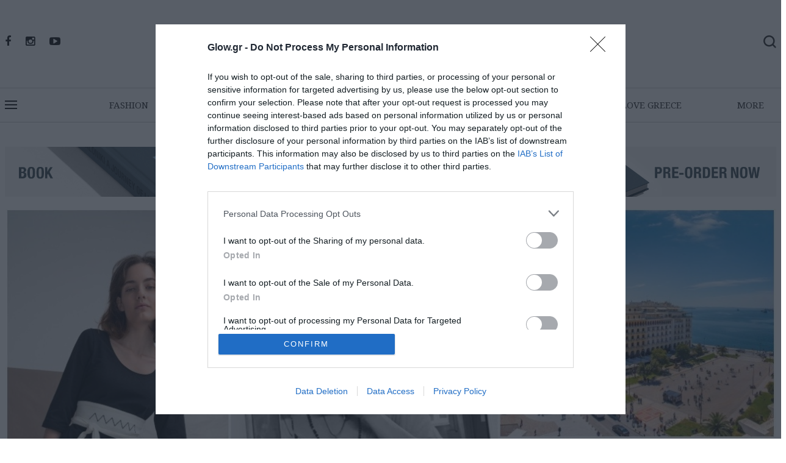

--- FILE ---
content_type: text/html; charset=UTF-8
request_url: https://glow.gr/skg-stories-h-poli-mesa-apo-ta-matia-tis-nenas-stamouli-kalaitzi-41771
body_size: 38521
content:
<!doctype html>
<html lang="el" class="no-js">
<head>
    <base href="https://glow.gr/" target="_self" />
    <meta charset="UTF-8">
    
    <meta http-equiv="X-UA-Compatible" content="IE=edge" />
    <meta name=viewport content="width=device-width, initial-scale=1" />
            <meta http-equiv="refresh" content="800">
    
    <link rel="dns-prefetch" href="//www.glow.gr">
    <link rel="dns-prefetch" href="//www.googletagmanager.com">
    <link rel="dns-prefetch" href="//www.googletagservices.com">
    <link rel="dns-prefetch" href="//cdn.onesignal.com">
    <link rel="dns-prefetch" href="//use.typekit.net">

    <!-- CSRF Token -->
            <meta name="csrf-token" content="HhAh1s6TCm1HOlpncw10nn6tOCDOXW4DFATXDsGC"><script>
    var lastCheck = new Date();
    var caffeineSendDrip = function () {
        var ajax = window.XMLHttpRequest
            ? new XMLHttpRequest
            : new ActiveXObject('Microsoft.XMLHTTP');

        ajax.onreadystatechange = function () {
            if (ajax.readyState === 4 && ajax.status === 204) {
                lastCheck = new Date();
            }
        };

        ajax.open('GET', 'https://glow.gr/genealabs/laravel-caffeine/drip');
        ajax.setRequestHeader('X-Requested-With', 'XMLHttpRequest');
        ajax.send();
    };

    setInterval(function () {
        caffeineSendDrip();
    }, 300000);

    if (2000 > 0) {
        setInterval(function () {
            if (new Date() - lastCheck >= 7082000) {
                setTimeout(function () {
                    location.reload(true);
                },  Math.max(0, 2000 - 500) )
            }
        }, 2000);
    }
</script>
        
    
        <!--The Meta--><link rel="canonical" href="https://glow.gr/skg-stories-h-poli-mesa-apo-ta-matia-tis-nenas-stamouli-kalaitzi-41771" />
<meta name="description" content="Η creative director του brand Amma μας μιλάει για όλα όσα λατρεύει στη Θεσσαλονίκη " />
<meta name="keywords" content="skg, stories, q&a, questions, Thessaloniki, city, center, πόλη, Θεσσαλονίκη, ιστορίες, συζήτηση, ερωτήσεις, γειτονιά, αγάπη, Νένα Σταμούλη-Καλαιτζή" />
<title>SKG Stories: Η πόλη μέσα από τα μάτια της Νένας Σταμούλη-Καλαιτζή</title>
<meta property="og:title" content="SKG Stories: Η πόλη μέσα από τα μάτια της Νένας Σταμούλη-Καλαιτζή" />
<meta property="og:type" content="website" />
<meta property="og:url" content="https://glow.gr/skg-stories-h-poli-mesa-apo-ta-matia-tis-nenas-stamouli-kalaitzi-41771" />
<meta property="og:image" content="https://glow.gr/portal-img/default/90/befunky-collage-12-8BoEC.jpg" />
<meta property="og:image:width" content="1200" />
<meta property="og:image:height" content="600" />
<meta property="og:description" content="Η creative director του brand Amma μας μιλάει για όλα όσα λατρεύει στη Θεσσαλονίκη " />
<meta name="twitter:card" content="summary">
<meta name="twitter:site" content="@GLOW.GR">
<meta name="twitter:title" content="SKG Stories: Η πόλη μέσα από τα μάτια της Νένας Σταμούλη-Καλαιτζή">
<meta name="twitter:description" content="Η creative director του brand Amma μας μιλάει για όλα όσα λατρεύει στη Θεσσαλονίκη ">
<meta name="twitter:image" content="https://glow.gr/portal-img/default/90/befunky-collage-12-8BoEC.jpg">
<!--End of Meta-->
    
    <!-- necessary stylesheets -->
    <link rel="apple-touch-icon-precomposed" sizes="57x57" href="https://glow.gr/apple-touch-icon-57x57.png" />
<link rel="apple-touch-icon-precomposed" sizes="114x114" href="https://glow.gr/apple-touch-icon-114x114.png" />
<link rel="apple-touch-icon-precomposed" sizes="72x72" href="https://glow.gr/apple-touch-icon-72x72.png" />
<link rel="apple-touch-icon-precomposed" sizes="144x144" href="https://glow.gr/apple-touch-icon-144x144.png" />
<link rel="apple-touch-icon-precomposed" sizes="60x60" href="https://glow.gr/apple-touch-icon-60x60.png" />
<link rel="apple-touch-icon-precomposed" sizes="120x120" href="https://glow.gr/apple-touch-icon-120x120.png" />
<link rel="apple-touch-icon-precomposed" sizes="76x76" href="https://glow.gr/apple-touch-icon-76x76.png" />
<link rel="apple-touch-icon-precomposed" sizes="152x152" href="https://glow.gr/apple-touch-icon-152x152.png" />
<link rel="icon" type="image/png" href="https://glow.gr/favicon-196x196.png&quot; sizes=&quot;196x196" />
<link rel="icon" type="image/png" href="https://glow.gr/favicon-96x96.png&quot; sizes=&quot;96x96" />
<link rel="icon" type="image/png" href="https://glow.gr/favicon-32x32.png&quot; sizes=&quot;32x32" />
<link rel="icon" type="image/png" href="https://glow.gr/favicon-16x16.png&quot; sizes=&quot;16x16" />
<link rel="icon" type="image/png" href="https://glow.gr/favicon-128.png&quot; sizes=&quot;128x128" />
<meta name="application-name" content="&nbsp;"/>
<meta name="msapplication-TileColor" content="#FFFFFF" />
<meta name="msapplication-TileImage" content="https://glow.gr/mstile-144x144.png" />
<meta name="msapplication-square70x70logo" content="https://glow.gr/mstile-70x70.png" />
<meta name="msapplication-square150x150logo" content="https://glow.gr/mstile-150x150.png" />
<meta name="msapplication-wide310x150logo" content="https://glow.gr/mstile-310x150.png" />
<meta name="msapplication-square310x310logo" content="https://glow.gr/mstile-310x310.png" />

            <!-- Google Tag Manager -->
<script>(function(w,d,s,l,i){w[l]=w[l]||[];w[l].push({'gtm.start':
new Date().getTime(),event:'gtm.js'});var f=d.getElementsByTagName(s)[0],
j=d.createElement(s),dl=l!='dataLayer'?'&l='+l:'';j.async=true;j.src=
'https://www.googletagmanager.com/gtm.js?id='+i+dl;f.parentNode.insertBefore(j,f);
})(window,document,'script','dataLayer','GTM-KVD4LP7');</script>
<!-- End Google Tag Manager -->

<link rel="manifest" href="/manifest.json" />
<script src="https://cdn.onesignal.com/sdks/OneSignalSDK.js" async=""></script>
<script>
  var OneSignal = window.OneSignal || [];
  OneSignal.push(function() {
    OneSignal.init({
      appId: "af62893a-89a0-415f-98a8-03f5e1279b2c",
    });
  });
</script>
<script>
//load TrackerJS
!function(t,n,e,o,a){function d(t){var n=~~(Date.now()/3e5),o=document.createElement(e);o.async=!0,o.src=t+"?ts="+n;var a=document.getElementsByTagName(e)[0];a.parentNode.insertBefore(o,a)}t.MooTrackerObject=a,t[a]=t[a]||function(){return t[a].q?void t[a].q.push(arguments):void(t[a].q=[arguments])},window.attachEvent?window.attachEvent("onload",d.bind(this,o)):window.addEventListener("load",d.bind(this,o),!1)}(window,document,"script","//cdn.stat-track.com/statics/moosend-tracking.min.js","mootrack");
//tracker has to be initialized otherwise it will generate warnings and wont sendtracking events
mootrack('init', '0d1e2ca7-aa80-426c-9949-9fac2600967b');
mootrack('trackPageView');
</script>

<!-- InMobi Choice. Consent Manager Tag v3.0 (for TCF 2.2) -->
<script type="text/javascript" async=true>
(function() {
  var host = window.location.hostname;
  var element = document.createElement('script');
  var firstScript = document.getElementsByTagName('script')[0];
  var url = 'https://cmp.inmobi.com'
    .concat('/choice/', '1h9gqY5LajxNY', '/', host, '/choice.js?tag_version=V3');
  var uspTries = 0;
  var uspTriesLimit = 3;
  element.async = true;
  element.type = 'text/javascript';
  element.src = url;

  firstScript.parentNode.insertBefore(element, firstScript);

  function makeStub() {
    var TCF_LOCATOR_NAME = '__tcfapiLocator';
    var queue = [];
    var win = window;
    var cmpFrame;

    function addFrame() {
      var doc = win.document;
      var otherCMP = !!(win.frames[TCF_LOCATOR_NAME]);

      if (!otherCMP) {
        if (doc.body) {
          var iframe = doc.createElement('iframe');

          iframe.style.cssText = 'display:none';
          iframe.name = TCF_LOCATOR_NAME;
          doc.body.appendChild(iframe);
        } else {
          setTimeout(addFrame, 5);
        }
      }
      return !otherCMP;
    }

    function tcfAPIHandler() {
      var gdprApplies;
      var args = arguments;

      if (!args.length) {
        return queue;
      } else if (args[0] === 'setGdprApplies') {
        if (
          args.length > 3 &&
          args[2] === 2 &&
          typeof args[3] === 'boolean'
        ) {
          gdprApplies = args[3];
          if (typeof args[2] === 'function') {
            args[2]('set', true);
          }
        }
      } else if (args[0] === 'ping') {
        var retr = {
          gdprApplies: gdprApplies,
          cmpLoaded: false,
          cmpStatus: 'stub'
        };

        if (typeof args[2] === 'function') {
          args[2](retr);
        }
      } else {
        if(args[0] === 'init' && typeof args[3] === 'object') {
          args[3] = Object.assign(args[3], { tag_version: 'V3' });
        }
        queue.push(args);
      }
    }

    function postMessageEventHandler(event) {
      var msgIsString = typeof event.data === 'string';
      var json = {};

      try {
        if (msgIsString) {
          json = JSON.parse(event.data);
        } else {
          json = event.data;
        }
      } catch (ignore) {}

      var payload = json.__tcfapiCall;

      if (payload) {
        window.__tcfapi(
          payload.command,
          payload.version,
          function(retValue, success) {
            var returnMsg = {
              __tcfapiReturn: {
                returnValue: retValue,
                success: success,
                callId: payload.callId
              }
            };
            if (msgIsString) {
              returnMsg = JSON.stringify(returnMsg);
            }
            if (event && event.source && event.source.postMessage) {
              event.source.postMessage(returnMsg, '*');
            }
          },
          payload.parameter
        );
      }
    }

    while (win) {
      try {
        if (win.frames[TCF_LOCATOR_NAME]) {
          cmpFrame = win;
          break;
        }
      } catch (ignore) {}

      if (win === window.top) {
        break;
      }
      win = win.parent;
    }
    if (!cmpFrame) {
      addFrame();
      win.__tcfapi = tcfAPIHandler;
      win.addEventListener('message', postMessageEventHandler, false);
    }
  };

  makeStub();

  function makeGppStub() {
    const CMP_ID = 10;
    const SUPPORTED_APIS = [
      '2:tcfeuv2',
      '6:uspv1',
      '7:usnatv1',
      '8:usca',
      '9:usvav1',
      '10:uscov1',
      '11:usutv1',
      '12:usctv1'
    ];

    window.__gpp_addFrame = function (n) {
      if (!window.frames[n]) {
        if (document.body) {
          var i = document.createElement("iframe");
          i.style.cssText = "display:none";
          i.name = n;
          document.body.appendChild(i);
        } else {
          window.setTimeout(window.__gpp_addFrame, 10, n);
        }
      }
    };
    window.__gpp_stub = function () {
      var b = arguments;
      __gpp.queue = __gpp.queue || [];
      __gpp.events = __gpp.events || [];

      if (!b.length || (b.length == 1 && b[0] == "queue")) {
        return __gpp.queue;
      }

      if (b.length == 1 && b[0] == "events") {
        return __gpp.events;
      }

      var cmd = b[0];
      var clb = b.length > 1 ? b[1] : null;
      var par = b.length > 2 ? b[2] : null;
      if (cmd === "ping") {
        clb(
          {
            gppVersion: "1.1", // must be “Version.Subversion”, current: “1.1”
            cmpStatus: "stub", // possible values: stub, loading, loaded, error
            cmpDisplayStatus: "hidden", // possible values: hidden, visible, disabled
            signalStatus: "not ready", // possible values: not ready, ready
            supportedAPIs: SUPPORTED_APIS, // list of supported APIs
            cmpId: CMP_ID, // IAB assigned CMP ID, may be 0 during stub/loading
            sectionList: [],
            applicableSections: [-1],
            gppString: "",
            parsedSections: {},
          },
          true
        );
      } else if (cmd === "addEventListener") {
        if (!("lastId" in __gpp)) {
          __gpp.lastId = 0;
        }
        __gpp.lastId++;
        var lnr = __gpp.lastId;
        __gpp.events.push({
          id: lnr,
          callback: clb,
          parameter: par,
        });
        clb(
          {
            eventName: "listenerRegistered",
            listenerId: lnr, // Registered ID of the listener
            data: true, // positive signal
            pingData: {
              gppVersion: "1.1", // must be “Version.Subversion”, current: “1.1”
              cmpStatus: "stub", // possible values: stub, loading, loaded, error
              cmpDisplayStatus: "hidden", // possible values: hidden, visible, disabled
              signalStatus: "not ready", // possible values: not ready, ready
              supportedAPIs: SUPPORTED_APIS, // list of supported APIs
              cmpId: CMP_ID, // list of supported APIs
              sectionList: [],
              applicableSections: [-1],
              gppString: "",
              parsedSections: {},
            },
          },
          true
        );
      } else if (cmd === "removeEventListener") {
        var success = false;
        for (var i = 0; i < __gpp.events.length; i++) {
          if (__gpp.events[i].id == par) {
            __gpp.events.splice(i, 1);
            success = true;
            break;
          }
        }
        clb(
          {
            eventName: "listenerRemoved",
            listenerId: par, // Registered ID of the listener
            data: success, // status info
            pingData: {
              gppVersion: "1.1", // must be “Version.Subversion”, current: “1.1”
              cmpStatus: "stub", // possible values: stub, loading, loaded, error
              cmpDisplayStatus: "hidden", // possible values: hidden, visible, disabled
              signalStatus: "not ready", // possible values: not ready, ready
              supportedAPIs: SUPPORTED_APIS, // list of supported APIs
              cmpId: CMP_ID, // CMP ID
              sectionList: [],
              applicableSections: [-1],
              gppString: "",
              parsedSections: {},
            },
          },
          true
        );
      } else if (cmd === "hasSection") {
        clb(false, true);
      } else if (cmd === "getSection" || cmd === "getField") {
        clb(null, true);
      }
      //queue all other commands
      else {
        __gpp.queue.push([].slice.apply(b));
      }
    };
    window.__gpp_msghandler = function (event) {
      var msgIsString = typeof event.data === "string";
      try {
        var json = msgIsString ? JSON.parse(event.data) : event.data;
      } catch (e) {
        var json = null;
      }
      if (typeof json === "object" && json !== null && "__gppCall" in json) {
        var i = json.__gppCall;
        window.__gpp(
          i.command,
          function (retValue, success) {
            var returnMsg = {
              __gppReturn: {
                returnValue: retValue,
                success: success,
                callId: i.callId,
              },
            };
            event.source.postMessage(msgIsString ? JSON.stringify(returnMsg) : returnMsg, "*");
          },
          "parameter" in i ? i.parameter : null,
          "version" in i ? i.version : "1.1"
        );
      }
    };
    if (!("__gpp" in window) || typeof window.__gpp !== "function") {
      window.__gpp = window.__gpp_stub;
      window.addEventListener("message", window.__gpp_msghandler, false);
      window.__gpp_addFrame("__gppLocator");
    }
  };

  makeGppStub();

  var uspStubFunction = function() {
    var arg = arguments;
    if (typeof window.__uspapi !== uspStubFunction) {
      setTimeout(function() {
        if (typeof window.__uspapi !== 'undefined') {
          window.__uspapi.apply(window.__uspapi, arg);
        }
      }, 500);
    }
  };

  var checkIfUspIsReady = function() {
    uspTries++;
    if (window.__uspapi === uspStubFunction && uspTries < uspTriesLimit) {
      console.warn('USP is not accessible');
    } else {
      clearInterval(uspInterval);
    }
  };

  if (typeof window.__uspapi === 'undefined') {
    window.__uspapi = uspStubFunction;
    var uspInterval = setInterval(checkIfUspIsReady, 6000);
  }
})();
</script>
<!-- End InMobi Choice. Consent Manager Tag v3.0 (for TCF 2.2) -->

<style>
    .slot-container{
    height: 100% !important;
}

.component.image-component{
    height: 100% !important;
}

.component.image-component div{
    height: 100% !important;
}
.component.image-component div img{
    height:100% !important;
    object-fit:cover;
}

@media(max-width:780px){
        .slick-track h2 a {
        text-align: center !important;
    }
    .mobile-large-daily h2 a, .section-h-video h2 a{
        text-align: center !important;
    }

}


.category-page{
    margin-top: 0 !important;
}

#footer-secondary{
    display:none;
}

</style>
    
    <link rel="icon" href="https://glow.gr/glow/assets/img/icon/fav_icon.gif">
    
    <link type="text/css" rel="stylesheet" href="https://glow.gr/glow/assets/bootstrap/css/bootstrap.min.css" />
    <link type="text/css" rel="stylesheet" href="https://glow.gr/glow/assets/css/font-awesome.min.css" />
    
    <script src="https://use.typekit.net/dxf6jxg.js"></script>
    <script>try{Typekit.load({ async: true });}catch(e){}</script>
    <link href="https://fonts.googleapis.com/css?family=Noto+Serif:400,400i,700&amp;subset=greek" rel="stylesheet">
    <link href="https://fonts.googleapis.com/css?family=GFS+Didot&amp;subset=greek" rel="stylesheet">
    <link type="text/css" rel="stylesheet" href="https://glow.gr/glow/assets/css/style_ver.css?id=32a46a866666e09d0ff4" media="all" />
    <link rel="stylesheet" type="text/css" href="https://glow.gr/glow/assets/css/slick.css" />
    <link rel="stylesheet" type="text/css" href="https://glow.gr/glow/assets/css/slick-theme.css" />

    <!--[if lt IE 9]>
    <script src="https://oss.maxcdn.com/html5shiv/3.7.2/html5shiv.min.js"></script>
    <script src="https://oss.maxcdn.com/respond/1.4.2/respond.min.js"></script>
    <![endif]-->
    <script type="text/javascript" src="https://glow.gr/glow/assets/js/jquery-2.1.4.min.js"></script>
    <script type="text/javascript" src="https://glow.gr/glow/assets/js/masonry.pkgd.min.js"></script>
    <script src="https://cdnjs.cloudflare.com/ajax/libs/jquery-cookie/1.4.1/jquery.cookie.js"></script>
    
<style type="text/css">
    .recap-group { display: block;  margin: 10px 0px; }
</style>
    <script type="text/javascript">
    var routesObj = {
        baseUrl : 'https://glow.gr/'
    };

    $.ajaxSetup({headers:{'X-CSRF-TOKEN': $('meta[name="csrf-token"]').attr('content')}});

    /* Notify */
        function notify(message, type, timeout) {
            //console.log(message, type, timeout);
            // default values
            message = typeof message !== 'undefined' ? message : 'Hello!';
            type = typeof type !== 'undefined' ? type : 'success';
            timeout = typeof timeout !== 'undefined' ? timeout : 3000;

            // append markup if it doesn't already exist
            if ($('#notification').length < 1) {
                markup = '<div id="notification" class="information"><span>Hello!</span><a class="close" href="#" title="close">x</a></div>';
                $('body').append(markup);
            }

            // elements
            $notification = $('#notification');
            $notificationSpan = $('#notification span');
            $notificationClose = $('#notification a.close');

            // set the message
            $notificationSpan.text(message);

            // setup click event
            $notificationClose.click(function (e) {
                e.preventDefault();
                $notification.css('top', '-70px');
            });

            // hide old notification, then show the new notification
            $notification.css('top', '-70px').stop().removeClass().addClass(type).animate({
                top: 0
            }, 500, function() {
                $notification.delay(timeout).animate({
                    top: '-70px'
                }, 500);
            });
        }
    </script>

    <!-- Hotjar Tracking Code for https://glow.gr -->
    <script>
        (function(h,o,t,j,a,r){
            h.hj=h.hj||function(){(h.hj.q=h.hj.q||[]).push(arguments)};
            h._hjSettings={hjid:738013,hjsv:6};
            a=o.getElementsByTagName('head')[0];
            r=o.createElement('script');r.async=1;
            r.src=t+h._hjSettings.hjid+j+h._hjSettings.hjsv;
            a.appendChild(r);
        })(window,document,'https://static.hotjar.com/c/hotjar-','.js?sv=');
    </script>

    <script type='text/javascript'>
      var googletag = googletag || {};
      googletag.cmd = googletag.cmd || [];
      (function() {
        var gads = document.createElement('script');
        gads.async = true;
        gads.type = 'text/javascript';
        var useSSL = 'https:' == document.location.protocol;
        gads.src = (useSSL ? 'https:' : 'http:') +
          '//www.googletagservices.com/tag/js/gpt.js';
        var node = document.getElementsByTagName('script')[0];
        node.parentNode.insertBefore(gads, node);
      })();
    </script>


                    <script type='text/javascript'>

window.targettingValues = {};
window.targettingValues['path'] = "skg-stories-h-poli-mesa-apo-ta-matia-tis-nenas-stamouli-kalaitzi-41771";
window.targettingValues['article'] = "";
window.targettingValues['keywords'] = ["my-thessaloniki"];
window.targettingValues['category'] = ["barb_frontpage", "my-thessaloniki"];
window.targettingValues['type'] = "page";
window.targettingValues['isApp'] = "";
window.targettingValues['isAmp'] = "";
window.targettingValues['isMobile'] = "true";

googletag.cmd.push(function() {





	    googletag.defineSlot('/9376827/Mobile_300x250_A', [300, 250], 'div-gpt-ad-1529316369693-0').addService(googletag.pubads()).setCollapseEmptyDiv(true);
        googletag.defineSlot('/9376827/Mobile_300x250_B', [[300, 250], [300, 600]], 'div-gpt-ad-1575645467620-0').addService(googletag.pubads()).setCollapseEmptyDiv(true);
        googletag.defineSlot('/9376827/Mobile_300x250_B2', [300, 250], 'div-gpt-ad-1529316994172-0').addService(googletag.pubads()).setCollapseEmptyDiv(true);
    





        googletag.defineSlot('/9376827/1x1', [1, 1], 'div-gpt-ad-1633688633945-0').addService(googletag.pubads());
    
    googletag.pubads().setTargeting("path", window.targettingValues.path)
        .setTargeting("article", window.targettingValues.article)
        .setTargeting("Tag", window.targettingValues.keywords)
        .setTargeting("category", window.targettingValues.category)
        .setTargeting("type", window.targettingValues.type)
        .setTargeting("isAmp", window.targettingValues.isAmp)
        .setTargeting("isMobile", window.targettingValues.isMobile);

    googletag.pubads().setCentering(true);
    googletag.pubads().collapseEmptyDivs();
	googletag.pubads().enableSingleRequest();
	googletag.enableServices();
});

</script>


    

            <!-- view counted -->    

    
    <script async src="//pagead2.googlesyndication.com/pagead/js/adsbygoogle.js"></script>
    <script>
      (adsbygoogle = window.adsbygoogle || []).push({
      google_ad_client: "ca-pub-6100328931099331",
      enable_page_level_ads: true
      });
    </script>

    
    


<!-- Facebook Pixel Code -->
    <script>
      !function(f,b,e,v,n,t,s)
      {if(f.fbq)return;n=f.fbq=function(){n.callMethod?
      n.callMethod.apply(n,arguments):n.queue.push(arguments)};
      if(!f._fbq)f._fbq=n;n.push=n;n.loaded=!0;n.version='2.0';
      n.queue=[];t=b.createElement(e);t.async=!0;
      t.src=v;s=b.getElementsByTagName(e)[0];
      s.parentNode.insertBefore(t,s)}(window, document,'script',
      'https://connect.facebook.net/en_US/fbevents.js');
      fbq('init', '1311433018979596');
      fbq('track', 'PageView');
    </script>
    <noscript><img height="1" width="1" style="display:none" alt="fbpixel" title="fbpixel"
      src="https://www.facebook.com/tr?id=1311433018979596&ev=PageView&noscript=1"
    /></noscript>
<!-- End Facebook Pixel Code -->


    <script src="https://www.google.com/recaptcha/api.js?hl=el" async defer></script>
    <style>
        @media (max-width: 767px){
            .section-c-tile-title h2, .section-c-tile-title h2 a, .section-c-title-helper h2, .section-c-title-helper h2 a, .section-gsub-tile-title h2 a, .section-j-tile-title h2 a{
                text-align: left;
            }
        }
    </style>
    </head>
<body>
    <!-- Google Tag Manager (noscript) -->
<noscript><iframe src="https://www.googletagmanager.com/ns.html?id=GTM-KVD4LP7"
height="0" width="0" style="display:none;visibility:hidden"></iframe></noscript>
<!-- End Google Tag Manager (noscript) -->

<script async src="https://static.adman.gr/adman.js"></script><script>window.AdmanQueue=window.AdmanQueue||[];AdmanQueue.push(function(){Adman.adunit({id:731,h:'https://x.grxchange.gr',inline:true})});</script>
<!--<script data-ws="24940" data-h="phaistos-ssp.adman.gr" data-s="1x1" src=https://static.adman.gr/adman.js></script>-->

       <div class="oneoneadv">
      <div id='div-gpt-ad-1633688633945-0'>
  <script>
    googletag.cmd.push(function() { googletag.display('div-gpt-ad-1633688633945-0'); });
  </script>
</div>
  </div>
      
<div id="wrapper">


        <div class="overlay"></div>
        <!-- Sidebar -->
<nav class="navbar navbar-inverse navbar-fixed-top" id="sidebar-wrapper" role="navigation">
    <ul class="nav sidebar-nav">
        <li class="sidebar-brand"><a href="/" title="GLOW Homepage"><img alt="GLOW Logo" title="GLOW Logo" src="https://glow.gr/glow/assets/img/new_glow_logo.svg" class="off-logo" /></a></li>
                        <li><a title="FASHION" href="/fashion">FASHION</a></li>

                        <li><a title="BEAUTY" href="/beauty">BEAUTY</a></li>

                        <li><a title="LIVING" href="/living">LIVING</a></li>

                        <li><a title="MY THESSALONIKI" href="/my-thessaloniki">MY THESSALONIKI</a></li>

                        <li><a title="GOOD LIFE" href="/good-life">GOOD LIFE</a></li>

                        <li><a title="LOVE GREECE" href="/love-greece">LOVE GREECE</a></li>

                        <li><a title="THE GIFT GUIDE " href="/the-gift-guide">THE GIFT GUIDE </a></li>

                        <li><a title="GLOW 20 YEARS " href="/glow-20-years">GLOW 20 YEARS </a></li>

                     <li><a title="GLOW SHOP" href="/thessaloniki-a-journey-of-light-56129">GLOW SHOP</a></li>
                        <li><a title="GLOW 200 ANNIVERSARY " href="/glow-200-anniversary">GLOW 200 ANNIVERSARY </a></li>

                        <li><a title="GUEST EDITORS" href="/guest-editors">GUEST EDITORS</a></li>
        <li><a title="MAGAZINE" href="/magazine-glow">MAGAZINE</a></li>
        <li><a title="GLOW ARCHIVE" href="/archive">GLOW ARCHIVE</a></li>
            </ul>
    <div class="off-sep"></div>

    <div class="off-newsletter-form-block">
        <div class="off-newsletter-title">The GLOW Newsletter</div>
        
        <div class="newsletterReponse"></div>
        <p><strong>Συμπληρώστε τη διεύθυνση e-mail σας</strong></p>
        <form method="POST" action="/newsletter-send" name="side_newsletter_form" class="newsletter_form" id="side_newsletter_form">
            <input type="email" name="ms-email" class="textboxS" placeholder="...email address">
             <p class="input-message"></p>
            <div class="recap-group">
                <div class="g-recaptcha" data-sitekey="6Le0wxkgAAAAABCin6ddfWjx0tsW-Ma4AdCbnjAo" data-size="normal" data-theme="light" id="recaptcha-element"></div>
            </div>

            <button type="submit" class="btn off-btn-newsletter" id="offApplyToNewsletter">
               <i class="fa fa-angle-right" aria-hidden="true"></i>
            </button>
        
        <div class="ajax-loading">
    		<img class="img-responsive center-block" alt="Loader" title="Loader" src="https://glow.gr/glow/assets/img/smajax-loader.gif" />
    	</div>
        <div class="c-validation c-hcenter"></div>
      <div class="offcheckbox text-center">
        <input id="off_new_terms" type="checkbox" name="off_newsletter_terms" value=""  required>
        <label for="off_new_terms">
            Αποδέχομαι τους<a title="Δείτε τους όρους χρήσης " target="_blank" href="/terms-conditions"><strong> όρους χρήσης</strong></a>
        </label>
                        </div>
        </form>
        <p>Εγγραφείτε τώρα για να λαμβάνετε στο e-mail σας τα GLOW Newsletters με όλα τα τελευταία νέα από το GLOW.GR και το GLOW Μagazine. Ό,τι συμβαίνει στον κόσμο της μόδας, της ομορφιάς και το σύγχρονο lifestyle. Θα έχετε παράλληλα τη δυνατότητα να ενημερώνεστε για διαγωνισμούς και events με καταπληκτικά δώρα!<br /></p>
    </div>
    
    <div class="off-sep"></div>
    <div class="follow-us-side">FOLLOW US</div>

    <div class="side-social text-left">
                                <a target="_blank" title="Facebook" href="https://www.facebook.com/GLOWmagazinegr/"><i class="fa fa-facebook"></i></a>
            
            
                        <a target="_blank" title="Instagram" href="https://www.instagram.com/glowmagazine/"><i class="fa fa-instagram"></i></a>
            
            
            
            
                        <a target="_blank" title="Youtube" href="https://www.youtube.com/channel/UCkjQ4BEirp9lWn6eiZp4M9A"><i class="fa fa-youtube-play"></i></a>
            
            </div>

    <div class="off-sep"></div>
	
	           
	    
	    <ul class="off-secondary">
	    		            <li><a title="ABOUT" href="about">ABOUT</a></li>
	        	            <li><a title="CONTACT" href="contact">CONTACT</a></li>
	        	            <li><a title="ΣΗΜΕΙΑ ΔΙΑΝΟΜΗΣ" href="shmeia-dianomhs">ΣΗΜΕΙΑ ΔΙΑΝΟΜΗΣ</a></li>
	        	            <li><a title="ADVERTISE" href="advertise">ADVERTISE</a></li>
	        	            <li><a title="SITEMAP" href="sitemap">SITEMAP</a></li>
	        	            <li><a title="SUBSCRIPTIONS" href="subscriber">SUBSCRIPTIONS</a></li>
	        	            <li><a title="GLOW LIVING 10 Χρόνια" href="glow-living">GLOW LIVING 10 Χρόνια</a></li>
	        	    </ul>
	    <div class="off-sep"></div>
	
	    <div class="off-issue">
        <span class="off-issue-head">NEW ISSUE</span>
        	        	            <a href="/ianoyarios-2026-56204" title="Ιανουάριος 2026 ">
        	<img class="img-responsive love-image" src="https://glow.gr/portal-img/issue-cover-sm/146/cover-social.jpg?crop=1221,1654,267,0" alt="Ιανουάριος 2026 " title="Ιανουάριος 2026 " /> 
     	</a>
    </div>
    
    <div class="off-sep"></div>

    

    
  

    <ul class="off-secondary-last">
    	                            <li><a title="Όροι Xρήσης" href="terms-conditions">Όροι Xρήσης</a></li>
                            <li><a title="Πολιτική Απορρήτου " href="politiki-aporritoy">Πολιτική Απορρήτου </a></li>
                            <li><a title="Πολιτική Cookies" href="politiki-cookies">Πολιτική Cookies</a></li>
                            <li><a title="Ταυτότητα " href="taytotita">Ταυτότητα </a></li>
                        </ul>
</nav>
        <!-- /#sidebar-wrapper -->
        <!-- Page Content -->
        <div id="page-content-wrapper">

            <div class="container bannerabove general-gtag-first-only">
<div class="row">
    <div class="col-lg-12">
        <div class="top-banner text-center">
                        	            	            		<div id='div-gpt-ad-1508435446658-0'>
<script>
googletag.cmd.push(function() { googletag.display('div-gpt-ad-1508435446658-0'); });
</script>
</div>
            	
                    </div>
    </div>
</div>
</div>

<div class="container abovemenu">
    <div class="row">
        <div class="col-lg-4 col-md-4 col-sm-4 col-xs-12">
            <div class="logo-row-one text-left">
                                                        <a target="_blank" title="Facebook" href="https://www.facebook.com/GLOWmagazinegr/"><i class="fa fa-facebook"></i></a>
                    
                    
                                        <a target="_blank" title="Instagram" href="https://www.instagram.com/glowmagazine/"><i class="fa fa-instagram"></i></a>
                    
                    
                    
                    
                                        <a target="_blank" title="Youtube" href="https://www.youtube.com/channel/UCkjQ4BEirp9lWn6eiZp4M9A"><i class="fa fa-youtube-play"></i></a>
                    
                            </div>
        </div>
        <div class="col-lg-4 col-md-4 col-sm-4 col-xs-12">
            <div class="logo-row-two text-center">
                <h1><a href="/" title="GLOW.GR"><img class="logo" alt="GLOW.GR" title="GLOW.GR" src="https://glow.gr/glow/assets/img/new_glow_logo.svg" /></a></h1>
            </div>
        </div>
        <div class="col-lg-4 col-md-4 col-sm-4 col-xs-12">
            <div class="logo-row-three text-right">
                <a id="open-search" href="javascript:void(0);" title="Search..."><img class="s-closed" alt="Search icon" title="Search icon" src="https://glow.gr/glow/assets/img/search.png"
                     srcset="glow/assets/img/search@2x.png 2x,
                                 glow/assets/img/search@3x.png 3x"
                     class="soc" /></a>
                <a id="close-search" href="javascript:void(0);" title="Close search"><i class="fa fa-times" aria-hidden="true"></i></a>
            </div>
        </div>
    </div>
</div>

<div id="search-desc">
    <form class="search_form" method="POST" action="search/term" method="post" name="search_form">
                        <input type="hidden" name="_token" value="HhAh1s6TCm1HOlpncw10nn6tOCDOXW4DFATXDsGC" /><script>
    var lastCheck = new Date();
    var caffeineSendDrip = function () {
        var ajax = window.XMLHttpRequest
            ? new XMLHttpRequest
            : new ActiveXObject('Microsoft.XMLHTTP');

        ajax.onreadystatechange = function () {
            if (ajax.readyState === 4 && ajax.status === 204) {
                lastCheck = new Date();
            }
        };

        ajax.open('GET', 'https://glow.gr/genealabs/laravel-caffeine/drip');
        ajax.setRequestHeader('X-Requested-With', 'XMLHttpRequest');
        ajax.send();
    };

    setInterval(function () {
        caffeineSendDrip();
    }, 300000);

    if (2000 > 0) {
        setInterval(function () {
            if (new Date() - lastCheck >= 7082000) {
                setTimeout(function () {
                    location.reload(true);
                },  Math.max(0, 2000 - 500) )
            }
        }, 2000);
    }
</script>
                <input type="text" name="search_term" id="search_term" class="search-input" placeholder="_search" style="text-align:center;" autocomplete="off">
    </form>
</div>

            <div class="mobile-nav">
<div class="container">
			<div class="main clearfix">
					<div id="dl-menu" class="dl-menuwrapper">
						<div class="dl-trigger menu-icon menu-icon-5">
						        <div class="bar bar-1"></div>
						        <div class="bar bar-2"></div>
						        <div class="bar bar-3"></div>
						 </div>
						 <div class="mobile-logo"><a href="/" title="GLOW Homepage"><img alt="GLOW Logo" title="GLOW Logo" src="https://glow.gr/glow/assets/img/new_glow_logo.svg" class="soc" /></a></div>
						 <div class="logo-row-three text-right"> 
						 	<a id="mobile-open-search" href="javascript:void(0);"><img class="s-closed" alt="Search" title="Search" src="https://glow.gr/glow/assets/img/search.png" srcset="https://glow.gr/glow/assets/img/search@2x.png 2x" class="soc" /></a>
                			<a id="mobile-close-search" href="javascript:void(0);"><i class="fa fa-times" aria-hidden="true"></i></a>
            			</div>
					</div><!-- /dl-menuwrapper -->
				</div>
				 <div id="mobile-search-desc">
					<form class="search_form" method="POST" action="search/term" method="post" name="search_form">
						    					 						 <input type="hidden" name="_token" value="HhAh1s6TCm1HOlpncw10nn6tOCDOXW4DFATXDsGC" /><script>
    var lastCheck = new Date();
    var caffeineSendDrip = function () {
        var ajax = window.XMLHttpRequest
            ? new XMLHttpRequest
            : new ActiveXObject('Microsoft.XMLHTTP');

        ajax.onreadystatechange = function () {
            if (ajax.readyState === 4 && ajax.status === 204) {
                lastCheck = new Date();
            }
        };

        ajax.open('GET', 'https://glow.gr/genealabs/laravel-caffeine/drip');
        ajax.setRequestHeader('X-Requested-With', 'XMLHttpRequest');
        ajax.send();
    };

    setInterval(function () {
        caffeineSendDrip();
    }, 300000);

    if (2000 > 0) {
        setInterval(function () {
            if (new Date() - lastCheck >= 7082000) {
                setTimeout(function () {
                    location.reload(true);
                },  Math.max(0, 2000 - 500) )
            }
        }, 2000);
    }
</script>
						 						<input type="text" name="search_term" id="search_term" class="search-input" placeholder="_search" style="text-align:center;" autocomplete="off">
					</form>
				</div>
		</div><!-- /container -->
</div>            <div id="content-wrapper">
             <div class="main-overlay"></div>
               <div id="menu-container">
	<div class="container">
	    <div class="main-menu">
	        <div class="row">
	            <div class="col-lg-12 col-md-12 col-sm-12">
	                <ul class="main-menu-list">
	                    <li class="burger-help">
	                        <button type="button" class="hamburger is-closed" data-toggle="offcanvas">
	                            <span class="hamb-top"></span>
	                            <span class="hamb-middle"></span>
	                            <span class="hamb-bottom"></span>
	                        </button>
	                        <div class="pinned-logo">
				                <a href="/"><img id="theglow" alt="GLOW Logo" title="GLOW Logo" src="https://glow.gr/glow/assets/img/new_glow_logo.svg" class="soc" />
				                <img id="theg" alt="G Logo" title="G Logo" src=" https://glow.gr/glow/assets/img/g.svg" class="soc" /></a>
				            </div>
	                    </li>

	                    	                    					            				            					            					            	<li class="dropdown mega-dropdown">
				                	<a href="/fashion" title="GLOW Homepage">FASHION</a>
				                        <ul class="dropdown-menu mega-dropdown-menu me-row">
				                            <li class="col-sm-3 bef-end">
				                                <div class="mega-menu-section">
				                                <ul class="sidebar-nav">
				                                    <li class="dropdown-header">ΚΑΤΗΓΟΡΙΕΣ</li>
				                                    				                                    					                                    		<li><a title="FASHION NEWS" href="/fashion-news">FASHION NEWS</a></li>
				                                    						                                    					                                    		<li><a title="THE LOOK" href="/the-look">THE LOOK</a></li>
				                                    						                                    					                                    		<li><a title="TRENDS &amp; CATWALKS" href="/trends-catwalks">TRENDS &amp; CATWALKS</a></li>
				                                    						                                    					                                    		<li><a title="STYLING TIPS" href="/styling-tips">STYLING TIPS</a></li>
				                                    						                                    					                                    		<li><a title="STYLE PEOPLE" href="/style-people">STYLE PEOPLE</a></li>
				                                    						                                    					                                    				                                </ul>
				                                </div>
				                            </li>
				                            <li class="col-sm-4 bef-end">
				                                <div class="mega-menu-section text-center">
				                                    <span class="dropdown-header">STORY OF THE WEEK</span>
				                                    				                                    				                                    <div class="section-gsub-post-tile">
				                                        <a href="/to-pinterest-provlepei-tis-meghalyteres-taseis-tis-neas-khronias-56426" title="Το Pinterest προβλέπει τις μεγαλύτερες τάσεις της νέας χρονιάς " class="retro">
								                            								                            	<img class="img-responsive tile-image" alt="Το Pinterest προβλέπει τις μεγαλύτερες τάσεις της νέας χρονιάς " title="Το Pinterest προβλέπει τις μεγαλύτερες τάσεις της νέας χρονιάς " src="https://glow.gr/portal-img/sq-list/147/img-1691.jpeg?crop=644,644,336,1" />
								                            								                        </a>
				                                        <div class="section-gsub-tile-title">
				                                            <span class="post-cat-tag"><a href="javascript:void(0)" title="Post Title">FASHION</a></span>
				                                            <span class="post-date-tag">07&nbsp;Ιανουαρίου&nbsp;2026</span>
				                                            <h2><a href="/to-pinterest-provlepei-tis-meghalyteres-taseis-tis-neas-khronias-56426" title="Το Pinterest προβλέπει τις μεγαλύτερες τάσεις της νέας χρονιάς ">Το Pinterest προβλέπει τις μεγαλύτερες τάσεις της νέας χρονιάς </a></h2>
				                                            <span class="post-author-by">by</span>
				                                            <a href="/search/term/simitzidou" title="Kallirroi  Simitzidou"><span class="post-author-name">Kallirroi  Simitzidou</span></a>
				                                        </div>
				                                     </div>
				                                     				                                </div>
				                            </li>
				                            <li class="col-sm-5">
				                                <div class="mega-menu-section">
				                                <span class="dropdown-header">LATEST NEWS</span>
				                                <ul class="mega-news-list">
				                                					                                	 				                                	 				                                    <li >
					                                    <div class="mega-news-list-img">
						                                    <a href="/ta-expensive-looking-palto-poy-tha-sas-profilaksoyn-apo-to-kryo-56495" title="Τα expensive looking παλτό που θα σας προφυλάξουν από το κρύο ">
								                            								                            	<img class="img-responsive full-width" alt="Τα expensive looking παλτό που θα σας προφυλάξουν από το κρύο " title="Τα expensive looking παλτό που θα σας προφυλάξουν από το κρύο " src="https://glow.gr/portal-img/sq-list/147/img-1936.jpeg?crop=801,801,199,0" />
								                            								                            </a>
					                                	</div>
					                                    <div class="mega-news-list-info">
						                                    											                <span class="post-cat-tag"><a href="/the-look" title="THE LOOK">THE LOOK</a></span><br />
											                						                                    <span class="post-date-tag">14&nbsp;Ιανουαρίου&nbsp;2026</span>
						                                    <h2><a href="/ta-expensive-looking-palto-poy-tha-sas-profilaksoyn-apo-to-kryo-56495" title="Τα expensive looking παλτό που θα σας προφυλάξουν από το κρύο ">Τα expensive looking παλτό που θα σας προφυλάξουν από το κρύο </a></h2>
					                                	</div>
				                                    </li>
				                                    				                                	 				                                    <li >
					                                    <div class="mega-news-list-img">
						                                    <a href="/h-celia-kritharioti-apektise-mia-thesi-sto-episimo-proghramma-tis-haute-couture-toy-parisiou-56500" title="Η Celia Kritharioti απέκτησε μια θέση στο επίσημο πρόγραμμα της Haute Couture του Παρισιού">
								                            								                            	<img class="img-responsive full-width" alt="Η Celia Kritharioti απέκτησε μια θέση στο επίσημο πρόγραμμα της Haute Couture του Παρισιού" title="Η Celia Kritharioti απέκτησε μια θέση στο επίσημο πρόγραμμα της Haute Couture του Παρισιού" src="https://glow.gr/portal-img/sq-list/147/celiak1.jpg" />
								                            								                            </a>
					                                	</div>
					                                    <div class="mega-news-list-info">
						                                    											                <span class="post-cat-tag"><a href="/fashion-news" title="FASHION NEWS">FASHION NEWS</a></span><br />
											                						                                    <span class="post-date-tag">13&nbsp;Ιανουαρίου&nbsp;2026</span>
						                                    <h2><a href="/h-celia-kritharioti-apektise-mia-thesi-sto-episimo-proghramma-tis-haute-couture-toy-parisiou-56500" title="Η Celia Kritharioti απέκτησε μια θέση στο επίσημο πρόγραμμα της Haute Couture του Παρισιού">Η Celia Kritharioti απέκτησε μια θέση στο επίσημο πρόγραμμα της Haute Couture του Παρισιού</a></h2>
					                                	</div>
				                                    </li>
				                                    				                                	 				                                    <li >
					                                    <div class="mega-news-list-img">
						                                    <a href="/5-freska-bag-trends-poy-tha-kataklysoyn-ti-moda-toys-epomenoys-mines-56467" title="5 φρέσκα bag trends που θα κατακλύσουν τη μόδα τους επόμενους μήνες">
								                            								                            	<img class="img-responsive full-width" alt="5 φρέσκα bag trends που θα κατακλύσουν τη μόδα τους επόμενους μήνες" title="5 φρέσκα bag trends που θα κατακλύσουν τη μόδα τους επόμενους μήνες" src="https://glow.gr/portal-img/sq-list/147/the-best-street-style-bags-from-fendi-ss26-1.jpg?crop=900,900,150,0" />
								                            								                            </a>
					                                	</div>
					                                    <div class="mega-news-list-info">
						                                    											                <span class="post-cat-tag"><a href="/trends-catwalks" title="TRENDS &amp; CATWALKS">TRENDS &amp; CATWALKS</a></span><br />
											                						                                    <span class="post-date-tag">13&nbsp;Ιανουαρίου&nbsp;2026</span>
						                                    <h2><a href="/5-freska-bag-trends-poy-tha-kataklysoyn-ti-moda-toys-epomenoys-mines-56467" title="5 φρέσκα bag trends που θα κατακλύσουν τη μόδα τους επόμενους μήνες">5 φρέσκα bag trends που θα κατακλύσουν τη μόδα τους επόμενους μήνες</a></h2>
					                                	</div>
				                                    </li>
				                                    				                                	 				                                    <li  class="hidden-sm" >
					                                    <div class="mega-news-list-img">
						                                    <a href="/o-jacquemus-epistrefei-sto-moyseio-toy-pikaso-gia-to-eperchomeno-show-toy-56494" title="Ο Jacquemus επιστρέφει στο Μουσείο του Πικάσο για το επερχόμενο show του ">
								                            								                            	<img class="img-responsive full-width" alt="Ο Jacquemus επιστρέφει στο Μουσείο του Πικάσο για το επερχόμενο show του " title="Ο Jacquemus επιστρέφει στο Μουσείο του Πικάσο για το επερχόμενο show του " src="https://glow.gr/portal-img/sq-list/147/tumblr-owxxiskdxo1qfbqolo1-1280.jpg?crop=853,853,188,0" />
								                            								                            </a>
					                                	</div>
					                                    <div class="mega-news-list-info">
						                                    											                <span class="post-cat-tag"><a href="/fashion-news" title="FASHION NEWS">FASHION NEWS</a></span><br />
											                						                                    <span class="post-date-tag">12&nbsp;Ιανουαρίου&nbsp;2026</span>
						                                    <h2><a href="/o-jacquemus-epistrefei-sto-moyseio-toy-pikaso-gia-to-eperchomeno-show-toy-56494" title="Ο Jacquemus επιστρέφει στο Μουσείο του Πικάσο για το επερχόμενο show του ">Ο Jacquemus επιστρέφει στο Μουσείο του Πικάσο για το επερχόμενο show του </a></h2>
					                                	</div>
				                                    </li>
				                                    				                                    				                                </ul>
				                                </div>
				                            </li>
				                        </ul>
				                </li>
				                				            				            					            					            	<li class="dropdown mega-dropdown">
				                	<a href="/beauty" title="GLOW Homepage">BEAUTY</a>
				                        <ul class="dropdown-menu mega-dropdown-menu me-row">
				                            <li class="col-sm-3 bef-end">
				                                <div class="mega-menu-section">
				                                <ul class="sidebar-nav">
				                                    <li class="dropdown-header">ΚΑΤΗΓΟΡΙΕΣ</li>
				                                    				                                    					                                    		<li><a title="MAKE UP" href="/makeup">MAKE UP</a></li>
				                                    						                                    					                                    		<li><a title="FACE &amp; BODY" href="/face-body">FACE &amp; BODY</a></li>
				                                    						                                    					                                    		<li><a title="HAIR &amp; NAILS" href="/hairs-nails">HAIR &amp; NAILS</a></li>
				                                    						                                    					                                    		<li><a title="EDITORS&#039; CHOICE" href="/editors-choice">EDITORS&#039; CHOICE</a></li>
				                                    						                                    					                                    		<li><a title="BEAUTY PEOPLE" href="/beauty-people">BEAUTY PEOPLE</a></li>
				                                    						                                    					                                    		<li><a title="GREEK BEAUTY POWER" href="/greek-beauty-power">GREEK BEAUTY POWER</a></li>
				                                    						                                    					                                    				                                </ul>
				                                </div>
				                            </li>
				                            <li class="col-sm-4 bef-end">
				                                <div class="mega-menu-section text-center">
				                                    <span class="dropdown-header">STORY OF THE WEEK</span>
				                                    				                                    				                                    <div class="section-gsub-post-tile">
				                                        <a href="/black-nails-teleies-idees-ghia-na-dokimasete-to-neo-winter-nude-sto-epomeno-manikiour-sas-56441" title="Black Nails: Τέλειες ιδέες για να δοκιμάσετε το νέο “winter nude” στο επόμενο μανικιούρ σας" class="retro">
								                            								                            	<img class="img-responsive tile-image" alt="Black Nails: Τέλειες ιδέες για να δοκιμάσετε το νέο “winter nude” στο επόμενο μανικιούρ σας" title="Black Nails: Τέλειες ιδέες για να δοκιμάσετε το νέο “winter nude” στο επόμενο μανικιούρ σας" src="https://glow.gr/portal-img/sq-list/147/befunky-collage-60.jpg?crop=960,960,46,0" />
								                            								                        </a>
				                                        <div class="section-gsub-tile-title">
				                                            <span class="post-cat-tag"><a href="javascript:void(0)" title="Post Title">BEAUTY</a></span>
				                                            <span class="post-date-tag">09&nbsp;Ιανουαρίου&nbsp;2026</span>
				                                            <h2><a href="/black-nails-teleies-idees-ghia-na-dokimasete-to-neo-winter-nude-sto-epomeno-manikiour-sas-56441" title="Black Nails: Τέλειες ιδέες για να δοκιμάσετε το νέο “winter nude” στο επόμενο μανικιούρ σας">Black Nails: Τέλειες ιδέες για να δοκιμάσετε το νέο “winter nude” στο επόμενο μανικιούρ σας</a></h2>
				                                            <span class="post-author-by">by</span>
				                                            <a href="/search/term/dimopoulou" title="Karolina Dimopoulou"><span class="post-author-name">Karolina Dimopoulou</span></a>
				                                        </div>
				                                     </div>
				                                     				                                </div>
				                            </li>
				                            <li class="col-sm-5">
				                                <div class="mega-menu-section">
				                                <span class="dropdown-header">LATEST NEWS</span>
				                                <ul class="mega-news-list">
				                                					                                	 				                                	 				                                    <li >
					                                    <div class="mega-news-list-img">
						                                    <a href="/ki-omos-mporeite-poly-eykola-na-dimioyrgisete-mia-high-level-empeiria-spa-sto-spiti-sas-56508" title="Κι όμως μπορείτε πολύ εύκολα να δημιουργήσετε μία high-level εμπειρία spa στο σπίτι σας ">
								                            								                            	<img class="img-responsive full-width" alt="Κι όμως μπορείτε πολύ εύκολα να δημιουργήσετε μία high-level εμπειρία spa στο σπίτι σας " title="Κι όμως μπορείτε πολύ εύκολα να δημιουργήσετε μία high-level εμπειρία spa στο σπίτι σας " src="https://glow.gr/portal-img/sq-list/147/hydrating-face-session-in-luxury-salon-by-photographer-natalie-chaban.jpg?crop=721,720,7,0" />
								                            								                            </a>
					                                	</div>
					                                    <div class="mega-news-list-info">
						                                    											                <span class="post-cat-tag"><a href="/face-body" title="FACE &amp; BODY">FACE &amp; BODY</a></span><br />
											                						                                    <span class="post-date-tag">14&nbsp;Ιανουαρίου&nbsp;2026</span>
						                                    <h2><a href="/ki-omos-mporeite-poly-eykola-na-dimioyrgisete-mia-high-level-empeiria-spa-sto-spiti-sas-56508" title="Κι όμως μπορείτε πολύ εύκολα να δημιουργήσετε μία high-level εμπειρία spa στο σπίτι σας ">Κι όμως μπορείτε πολύ εύκολα να δημιουργήσετε μία high-level εμπειρία spa στο σπίτι σας </a></h2>
					                                	</div>
				                                    </li>
				                                    				                                	 				                                    <li >
					                                    <div class="mega-news-list-img">
						                                    <a href="/poio-inai-to-pio-iconic-kourema-ton-80s-poy-epistrefei-dinamika-auti-ti-khronia-56496" title="Ποιο είναι το πιο iconic κούρεμα των &#x27;80s που επιστρέφει δυναμικά αυτή τη χρονιά;">
								                            								                            	<img class="img-responsive full-width" alt="Ποιο είναι το πιο iconic κούρεμα των &#x27;80s που επιστρέφει δυναμικά αυτή τη χρονιά;" title="Ποιο είναι το πιο iconic κούρεμα των &#x27;80s που επιστρέφει δυναμικά αυτή τη χρονιά;" src="https://glow.gr/portal-img/sq-list/147/lipsi-2026-01-12t233814963.jpg?crop=410,410,180,0" />
								                            								                            </a>
					                                	</div>
					                                    <div class="mega-news-list-info">
						                                    											                <span class="post-cat-tag"><a href="/hairs-nails" title="HAIR &amp; NAILS">HAIR &amp; NAILS</a></span><br />
											                						                                    <span class="post-date-tag">13&nbsp;Ιανουαρίου&nbsp;2026</span>
						                                    <h2><a href="/poio-inai-to-pio-iconic-kourema-ton-80s-poy-epistrefei-dinamika-auti-ti-khronia-56496" title="Ποιο είναι το πιο iconic κούρεμα των &#x27;80s που επιστρέφει δυναμικά αυτή τη χρονιά;">Ποιο είναι το πιο iconic κούρεμα των &#x27;80s που επιστρέφει δυναμικά αυτή τη χρονιά;</a></h2>
					                                	</div>
				                                    </li>
				                                    				                                	 				                                    <li >
					                                    <div class="mega-news-list-img">
						                                    <a href="/golden-globes-2026-ola-ta-beauty-looks-poy-mas-ghemisan-empnefsi-56480" title="Golden Globes 2026: Όλα τα beauty looks που μας γέμισαν έμπνευση ">
								                            								                            	<img class="img-responsive full-width" alt="Golden Globes 2026: Όλα τα beauty looks που μας γέμισαν έμπνευση " title="Golden Globes 2026: Όλα τα beauty looks που μας γέμισαν έμπνευση " src="https://glow.gr/portal-img/sq-list/147/img-1856.webp?crop=960,960,293,0" />
								                            								                            </a>
					                                	</div>
					                                    <div class="mega-news-list-info">
						                                    											                <span class="post-cat-tag"><a href="/beauty-people" title="BEAUTY PEOPLE">BEAUTY PEOPLE</a></span><br />
											                						                                    <span class="post-date-tag">12&nbsp;Ιανουαρίου&nbsp;2026</span>
						                                    <h2><a href="/golden-globes-2026-ola-ta-beauty-looks-poy-mas-ghemisan-empnefsi-56480" title="Golden Globes 2026: Όλα τα beauty looks που μας γέμισαν έμπνευση ">Golden Globes 2026: Όλα τα beauty looks που μας γέμισαν έμπνευση </a></h2>
					                                	</div>
				                                    </li>
				                                    				                                	 				                                    <li  class="hidden-sm" >
					                                    <div class="mega-news-list-img">
						                                    <a href="/poies-throwback-taseis-sto-makighiaz-tha-vlepoyme-pantou-fetos-56478" title="Ποιες throwback τάσεις στο μακιγιάζ θα βλέπουμε παντού φέτος; ">
								                            								                            	<img class="img-responsive full-width" alt="Ποιες throwback τάσεις στο μακιγιάζ θα βλέπουμε παντού φέτος; " title="Ποιες throwback τάσεις στο μακιγιάζ θα βλέπουμε παντού φέτος; " src="https://glow.gr/portal-img/sq-list/147/gisele-bundchen-atnino-munoz-for-dior-skincare-04-copy-1598432696-1jpg.jpg?crop=644,644,432,1" />
								                            								                            </a>
					                                	</div>
					                                    <div class="mega-news-list-info">
						                                    											                <span class="post-cat-tag"><a href="/makeup" title="MAKE UP">MAKE UP</a></span><br />
											                						                                    <span class="post-date-tag">12&nbsp;Ιανουαρίου&nbsp;2026</span>
						                                    <h2><a href="/poies-throwback-taseis-sto-makighiaz-tha-vlepoyme-pantou-fetos-56478" title="Ποιες throwback τάσεις στο μακιγιάζ θα βλέπουμε παντού φέτος; ">Ποιες throwback τάσεις στο μακιγιάζ θα βλέπουμε παντού φέτος; </a></h2>
					                                	</div>
				                                    </li>
				                                    				                                    				                                </ul>
				                                </div>
				                            </li>
				                        </ul>
				                </li>
				                				            				            					            					            	<li class="dropdown mega-dropdown">
				                	<a href="/living" title="GLOW Homepage">LIVING</a>
				                        <ul class="dropdown-menu mega-dropdown-menu me-row">
				                            <li class="col-sm-3 bef-end">
				                                <div class="mega-menu-section">
				                                <ul class="sidebar-nav">
				                                    <li class="dropdown-header">ΚΑΤΗΓΟΡΙΕΣ</li>
				                                    				                                    					                                    		<li><a title="SAINT VALENTINE" href="/saint-valentine">SAINT VALENTINE</a></li>
				                                    						                                    					                                    		<li><a title="DESIGN NEWS" href="/design-news">DESIGN NEWS</a></li>
				                                    						                                    					                                    		<li><a title="ARTS &amp; CULTURE" href="/arts-and-culture">ARTS &amp; CULTURE</a></li>
				                                    						                                    					                                    		<li><a title="INTERIORS" href="/interiors">INTERIORS</a></li>
				                                    						                                    					                                    		<li><a title="ESCAPE" href="/escape">ESCAPE</a></li>
				                                    						                                    					                                    		<li><a title="PEOPLE &amp; MOMENTS" href="/people-moments">PEOPLE &amp; MOMENTS</a></li>
				                                    						                                    					                                    		<li><a title="TASTE" href="/taste">TASTE</a></li>
				                                    						                                    					                                    				                                </ul>
				                                </div>
				                            </li>
				                            <li class="col-sm-4 bef-end">
				                                <div class="mega-menu-section text-center">
				                                    <span class="dropdown-header">STORY OF THE WEEK</span>
				                                    				                                    				                                    <div class="section-gsub-post-tile">
				                                        <a href="/ena-spiti-sto-londino-gheorghianou-typoy-anaviwnetai-mesa-apo-ta-khrwmata-kai-tis-ifes-56442" title="Ένα σπίτι στο Λονδίνο γεωργιανού τύπου αναβιώνεται μέσα από τα χρώματα και τις υφές" class="retro">
								                            								                            	<img class="img-responsive tile-image" alt="Ένα σπίτι στο Λονδίνο γεωργιανού τύπου αναβιώνεται μέσα από τα χρώματα και τις υφές" title="Ένα σπίτι στο Λονδίνο γεωργιανού τύπου αναβιώνεται μέσα από τα χρώματα και τις υφές" src="https://glow.gr/portal-img/sq-list/147/shot-09-248-rt-lr.webp?crop=1152,1152,414,1" />
								                            								                        </a>
				                                        <div class="section-gsub-tile-title">
				                                            <span class="post-cat-tag"><a href="javascript:void(0)" title="Post Title">LIVING</a></span>
				                                            <span class="post-date-tag">09&nbsp;Ιανουαρίου&nbsp;2026</span>
				                                            <h2><a href="/ena-spiti-sto-londino-gheorghianou-typoy-anaviwnetai-mesa-apo-ta-khrwmata-kai-tis-ifes-56442" title="Ένα σπίτι στο Λονδίνο γεωργιανού τύπου αναβιώνεται μέσα από τα χρώματα και τις υφές">Ένα σπίτι στο Λονδίνο γεωργιανού τύπου αναβιώνεται μέσα από τα χρώματα και τις υφές</a></h2>
				                                            <span class="post-author-by">by</span>
				                                            <a href="/search/term/chatziantonoglou " title="Eva Chatziantonoglou "><span class="post-author-name">Eva Chatziantonoglou </span></a>
				                                        </div>
				                                     </div>
				                                     				                                </div>
				                            </li>
				                            <li class="col-sm-5">
				                                <div class="mega-menu-section">
				                                <span class="dropdown-header">LATEST NEWS</span>
				                                <ul class="mega-news-list">
				                                					                                	 				                                	 				                                    <li >
					                                    <div class="mega-news-list-img">
						                                    <a href="/the-white-lotus-to-location-kai-oles-oi-mekhri-twra-leptomereies-ghia-tin-4i-sezon-56514" title="The White Lotus: Το location και όλες οι μέχρι τώρα λεπτομέρειες για την 4η σεζόν">
								                            								                            	<img class="img-responsive full-width" alt="The White Lotus: Το location και όλες οι μέχρι τώρα λεπτομέρειες για την 4η σεζόν" title="The White Lotus: Το location και όλες οι μέχρι τώρα λεπτομέρειες για την 4η σεζόν" src="https://glow.gr/portal-img/sq-list/147/0-aerial-view-drone-1-sm.webp?crop=1280,1280,320,0" />
								                            								                            </a>
					                                	</div>
					                                    <div class="mega-news-list-info">
						                                    											                <span class="post-cat-tag"><a href="/arts-and-culture" title="ARTS &amp; CULTURE">ARTS &amp; CULTURE</a></span><br />
											                						                                    <span class="post-date-tag">14&nbsp;Ιανουαρίου&nbsp;2026</span>
						                                    <h2><a href="/the-white-lotus-to-location-kai-oles-oi-mekhri-twra-leptomereies-ghia-tin-4i-sezon-56514" title="The White Lotus: Το location και όλες οι μέχρι τώρα λεπτομέρειες για την 4η σεζόν">The White Lotus: Το location και όλες οι μέχρι τώρα λεπτομέρειες για την 4η σεζόν</a></h2>
					                                	</div>
				                                    </li>
				                                    				                                	 				                                    <li >
					                                    <div class="mega-news-list-img">
						                                    <a href="/grammy-awards-2026-ola-osa-ghnorizoyme-ghia-tin-meghali-moysiki-ghiorti-56512" title="Grammy Awards 2026: Όλα όσα γνωρίζουμε για την μεγάλη μουσική γιορτή">
								                            								                            	<img class="img-responsive full-width" alt="Grammy Awards 2026: Όλα όσα γνωρίζουμε για την μεγάλη μουσική γιορτή" title="Grammy Awards 2026: Όλα όσα γνωρίζουμε για την μεγάλη μουσική γιορτή" src="https://glow.gr/portal-img/sq-list/147/shutterstock-2603357977.jpg?crop=1152,1152,448,0" />
								                            								                            </a>
					                                	</div>
					                                    <div class="mega-news-list-info">
						                                    											                <span class="post-cat-tag"><a href="/arts-and-culture" title="ARTS &amp; CULTURE">ARTS &amp; CULTURE</a></span><br />
											                						                                    <span class="post-date-tag">14&nbsp;Ιανουαρίου&nbsp;2026</span>
						                                    <h2><a href="/grammy-awards-2026-ola-osa-ghnorizoyme-ghia-tin-meghali-moysiki-ghiorti-56512" title="Grammy Awards 2026: Όλα όσα γνωρίζουμε για την μεγάλη μουσική γιορτή">Grammy Awards 2026: Όλα όσα γνωρίζουμε για την μεγάλη μουσική γιορτή</a></h2>
					                                	</div>
				                                    </li>
				                                    				                                	 				                                    <li >
					                                    <div class="mega-news-list-img">
						                                    <a href="/to-aristero-moy-cheri-parakoloythisame-to-ypopsifio-film-tis-taivan-gia-ta-oscar-poy-anadeiknyei-ti-simasia-toy-na-eisai-o-eaytos-soy-se-enan-kosmo-gemato-prokatalipseis-56509" title="Το Αριστερό μου Χέρι: Η υποψήφια ταινία των Oscar είναι ένας ύμνος στη γυναικεία επιβίωση και τα κοινωνικά «πρέπει» που όλοι οφείλουμε να παρακολουθήσουμε">
								                            								                            	<img class="img-responsive full-width" alt="Το Αριστερό μου Χέρι: Η υποψήφια ταινία των Oscar είναι ένας ύμνος στη γυναικεία επιβίωση και τα κοινωνικά «πρέπει» που όλοι οφείλουμε να παρακολουθήσουμε" title="Το Αριστερό μου Χέρι: Η υποψήφια ταινία των Oscar είναι ένας ύμνος στη γυναικεία επιβίωση και τα κοινωνικά «πρέπει» που όλοι οφείλουμε να παρακολουθήσουμε" src="https://glow.gr/portal-img/sq-list/147/left-handed-girl-film.webp?crop=1152,1152,701,1" />
								                            								                            </a>
					                                	</div>
					                                    <div class="mega-news-list-info">
						                                    											                <span class="post-cat-tag"><a href="/arts-and-culture" title="ARTS &amp; CULTURE">ARTS &amp; CULTURE</a></span><br />
											                						                                    <span class="post-date-tag">14&nbsp;Ιανουαρίου&nbsp;2026</span>
						                                    <h2><a href="/to-aristero-moy-cheri-parakoloythisame-to-ypopsifio-film-tis-taivan-gia-ta-oscar-poy-anadeiknyei-ti-simasia-toy-na-eisai-o-eaytos-soy-se-enan-kosmo-gemato-prokatalipseis-56509" title="Το Αριστερό μου Χέρι: Η υποψήφια ταινία των Oscar είναι ένας ύμνος στη γυναικεία επιβίωση και τα κοινωνικά «πρέπει» που όλοι οφείλουμε να παρακολουθήσουμε">Το Αριστερό μου Χέρι: Η υποψήφια ταινία των Oscar είναι ένας ύμνος στη γυναικεία επιβίωση και τα κοινωνικά «πρέπει» που όλοι οφείλουμε να παρακολουθήσουμε</a></h2>
					                                	</div>
				                                    </li>
				                                    				                                	 				                                    <li  class="hidden-sm" >
					                                    <div class="mega-news-list-img">
						                                    <a href="/i-elle-fanning-fotografizetai-me-ton-pio-dimioyrgiko-tropo-se-ena-soyrealistiko-skiniko-apo-ton-szilveszter-mako-56510" title="Η Elle Fanning φωτογραφίζεται με τον πιο δημιουργικό τρόπο σε ένα σουρεαλιστικό σκηνικό από τον ﻿Szilveszter Makó">
								                            								                            	<img class="img-responsive full-width" alt="Η Elle Fanning φωτογραφίζεται με τον πιο δημιουργικό τρόπο σε ένα σουρεαλιστικό σκηνικό από τον ﻿Szilveszter Makó" title="Η Elle Fanning φωτογραφίζεται με τον πιο δημιουργικό τρόπο σε ένα σουρεαλιστικό σκηνικό από τον ﻿Szilveszter Makó" src="https://glow.gr/portal-img/sq-list/147/a7hgux9bfqa4ud3tvxoxxh-1920-80jpg.webp?crop=1080,1080,420,0" />
								                            								                            </a>
					                                	</div>
					                                    <div class="mega-news-list-info">
						                                    											                <span class="post-cat-tag"><a href="/people-moments" title="PEOPLE &amp; MOMENTS">PEOPLE &amp; MOMENTS</a></span><br />
											                						                                    <span class="post-date-tag">14&nbsp;Ιανουαρίου&nbsp;2026</span>
						                                    <h2><a href="/i-elle-fanning-fotografizetai-me-ton-pio-dimioyrgiko-tropo-se-ena-soyrealistiko-skiniko-apo-ton-szilveszter-mako-56510" title="Η Elle Fanning φωτογραφίζεται με τον πιο δημιουργικό τρόπο σε ένα σουρεαλιστικό σκηνικό από τον ﻿Szilveszter Makó">Η Elle Fanning φωτογραφίζεται με τον πιο δημιουργικό τρόπο σε ένα σουρεαλιστικό σκηνικό από τον ﻿Szilveszter Makó</a></h2>
					                                	</div>
				                                    </li>
				                                    				                                    				                                </ul>
				                                </div>
				                            </li>
				                        </ul>
				                </li>
				                				            				            					            					            	<li class="dropdown mega-dropdown">
				                	<a href="/my-thessaloniki" title="GLOW Homepage">MY THESSALONIKI</a>
				                        <ul class="dropdown-menu mega-dropdown-menu me-row">
				                            <li class="col-sm-3 bef-end">
				                                <div class="mega-menu-section">
				                                <ul class="sidebar-nav">
				                                    <li class="dropdown-header">ΚΑΤΗΓΟΡΙΕΣ</li>
				                                    				                                    					                                    		<li><a title="CITY VIBES" href="/city-vibes">CITY VIBES</a></li>
				                                    						                                    					                                    		<li><a title="AGENDA" href="/agenda">AGENDA</a></li>
				                                    						                                    					                                    		<li><a title="WHAT&#039;S GLOW" href="/whatsglow">WHAT&#039;S GLOW</a></li>
				                                    						                                    					                                    		<li><a title="SKG STORIES" href="/skg-stories">SKG STORIES</a></li>
				                                    						                                    					                                    		<li><a title="LET&#039;S BOOST YOU UP" href="/lets-boost-you-up">LET&#039;S BOOST YOU UP</a></li>
				                                    						                                    					                                    				                                </ul>
				                                </div>
				                            </li>
				                            <li class="col-sm-4 bef-end">
				                                <div class="mega-menu-section text-center">
				                                    <span class="dropdown-header">STORY OF THE WEEK</span>
				                                    				                                    				                                    <div class="section-gsub-post-tile">
				                                        <a href="/h-thessaloniki-allazei-oi-nees-ependyseis-stin-poli-poy-anamenoyme-mesa-sto-2026-56497" title="H Θεσσαλονίκη αλλάζει: Tα νέα έργα που υπόσχονται να αναβαθμίσουν την εικόνα της πόλης το 2026" class="retro">
								                            								                            	<img class="img-responsive tile-image" alt="H Θεσσαλονίκη αλλάζει: Tα νέα έργα που υπόσχονται να αναβαθμίσουν την εικόνα της πόλης το 2026" title="H Θεσσαλονίκη αλλάζει: Tα νέα έργα που υπόσχονται να αναβαθμίσουν την εικόνα της πόλης το 2026" src="https://glow.gr/portal-img/sq-list/147/thessaloniki-2.jpg" />
								                            								                        </a>
				                                        <div class="section-gsub-tile-title">
				                                            <span class="post-cat-tag"><a href="javascript:void(0)" title="Post Title">MY THESSALONIKI</a></span>
				                                            <span class="post-date-tag">13&nbsp;Ιανουαρίου&nbsp;2026</span>
				                                            <h2><a href="/h-thessaloniki-allazei-oi-nees-ependyseis-stin-poli-poy-anamenoyme-mesa-sto-2026-56497" title="H Θεσσαλονίκη αλλάζει: Tα νέα έργα που υπόσχονται να αναβαθμίσουν την εικόνα της πόλης το 2026">H Θεσσαλονίκη αλλάζει: Tα νέα έργα που υπόσχονται να αναβαθμίσουν την εικόνα της πόλης το 2026</a></h2>
				                                            <span class="post-author-by">by</span>
				                                            <a href="/search/term/gavriilidou" title="Agapi Gavriilidou"><span class="post-author-name">Agapi Gavriilidou</span></a>
				                                        </div>
				                                     </div>
				                                     				                                </div>
				                            </li>
				                            <li class="col-sm-5">
				                                <div class="mega-menu-section">
				                                <span class="dropdown-header">LATEST NEWS</span>
				                                <ul class="mega-news-list">
				                                					                                	 				                                	 				                                    <li >
					                                    <div class="mega-news-list-img">
						                                    <a href="/skg-stories-h-thei-moyratidoy-apanta-sto-ghiati-i-olympoy-vrisketai-anamesa-stoys-31-pio-cool-dromoys-ston-kosmo-56507" title="SKG Stories: Η Θέη Μουρατίδου απαντά στο γιατί η Ολύμπου βρίσκεται ανάμεσα στους 31 πιο cool δρόμους στον κόσμο">
								                            								                            	<img class="img-responsive full-width" alt="SKG Stories: Η Θέη Μουρατίδου απαντά στο γιατί η Ολύμπου βρίσκεται ανάμεσα στους 31 πιο cool δρόμους στον κόσμο" title="SKG Stories: Η Θέη Μουρατίδου απαντά στο γιατί η Ολύμπου βρίσκεται ανάμεσα στους 31 πιο cool δρόμους στον κόσμο" src="https://glow.gr/portal-img/sq-list/147/befunky-collage-WzhrJ.jpg?crop=630,630,0,16" />
								                            								                            </a>
					                                	</div>
					                                    <div class="mega-news-list-info">
						                                    											                <span class="post-cat-tag"><a href="/skg-stories" title="SKG STORIES">SKG STORIES</a></span><br />
											                						                                    <span class="post-date-tag">14&nbsp;Ιανουαρίου&nbsp;2026</span>
						                                    <h2><a href="/skg-stories-h-thei-moyratidoy-apanta-sto-ghiati-i-olympoy-vrisketai-anamesa-stoys-31-pio-cool-dromoys-ston-kosmo-56507" title="SKG Stories: Η Θέη Μουρατίδου απαντά στο γιατί η Ολύμπου βρίσκεται ανάμεσα στους 31 πιο cool δρόμους στον κόσμο">SKG Stories: Η Θέη Μουρατίδου απαντά στο γιατί η Ολύμπου βρίσκεται ανάμεσα στους 31 πιο cool δρόμους στον κόσμο</a></h2>
					                                	</div>
				                                    </li>
				                                    				                                	 				                                    <li >
					                                    <div class="mega-news-list-img">
						                                    <a href="/ola-osa-apolamvanoyme-autin-tin-evdomada-sti-thessaloniki-56479" title="Όλα όσα απολαμβάνουμε αυτήν την εβδομάδα στη Θεσσαλονίκη ">
								                            								                            	<img class="img-responsive full-width" alt="Όλα όσα απολαμβάνουμε αυτήν την εβδομάδα στη Θεσσαλονίκη " title="Όλα όσα απολαμβάνουμε αυτήν την εβδομάδα στη Θεσσαλονίκη " src="https://glow.gr/portal-img/sq-list/147/pe0000j0158v23.JPG?crop=1333,1333,0,0" />
								                            								                            </a>
					                                	</div>
					                                    <div class="mega-news-list-info">
						                                    											                <span class="post-cat-tag"><a href="/agenda" title="AGENDA">AGENDA</a></span><br />
											                						                                    <span class="post-date-tag">12&nbsp;Ιανουαρίου&nbsp;2026</span>
						                                    <h2><a href="/ola-osa-apolamvanoyme-autin-tin-evdomada-sti-thessaloniki-56479" title="Όλα όσα απολαμβάνουμε αυτήν την εβδομάδα στη Θεσσαλονίκη ">Όλα όσα απολαμβάνουμε αυτήν την εβδομάδα στη Θεσσαλονίκη </a></h2>
					                                	</div>
				                                    </li>
				                                    				                                	 				                                    <li >
					                                    <div class="mega-news-list-img">
						                                    <a href="/editors-weekly-picks-oi-sintaktes-toy-glowgr-moirazontai-tis-top-epiloghes-tis-evdomadas-56466" title="Editors&#x27; weekly picks: Οι συντάκτες του GLOW.GR μοιράζονται τις top επιλογές της εβδομάδας">
								                            								                            	<img class="img-responsive full-width" alt="Editors&#x27; weekly picks: Οι συντάκτες του GLOW.GR μοιράζονται τις top επιλογές της εβδομάδας" title="Editors&#x27; weekly picks: Οι συντάκτες του GLOW.GR μοιράζονται τις top επιλογές της εβδομάδας" src="https://glow.gr/portal-img/sq-list/147/0.png?crop=640,640,0,0" />
								                            								                            </a>
					                                	</div>
					                                    <div class="mega-news-list-info">
						                                    											                <span class="post-cat-tag"><a href="/whatsglow" title="WHAT&#039;S GLOW">WHAT&#039;S GLOW</a></span><br />
											                						                                    <span class="post-date-tag">10&nbsp;Ιανουαρίου&nbsp;2026</span>
						                                    <h2><a href="/editors-weekly-picks-oi-sintaktes-toy-glowgr-moirazontai-tis-top-epiloghes-tis-evdomadas-56466" title="Editors&#x27; weekly picks: Οι συντάκτες του GLOW.GR μοιράζονται τις top επιλογές της εβδομάδας">Editors&#x27; weekly picks: Οι συντάκτες του GLOW.GR μοιράζονται τις top επιλογές της εβδομάδας</a></h2>
					                                	</div>
				                                    </li>
				                                    				                                	 				                                    <li  class="hidden-sm" >
					                                    <div class="mega-news-list-img">
						                                    <a href="/skg-stories-ayto-poy-krata-tin-anna-margaritidoy-sti-thessaloniki-einai-i-synechis-anthisi-poy-paratirei-stin-kallitechniki-tis-skini-56443" title="SKG Stories: Αυτό που κρατά την Άννα Μαργαριτίδου στη Θεσσαλονίκη είναι η συνεχής άνθιση που παρατηρεί στην καλλιτεχνική της σκηνή">
								                            								                            	<img class="img-responsive full-width" alt="SKG Stories: Αυτό που κρατά την Άννα Μαργαριτίδου στη Θεσσαλονίκη είναι η συνεχής άνθιση που παρατηρεί στην καλλιτεχνική της σκηνή" title="SKG Stories: Αυτό που κρατά την Άννα Μαργαριτίδου στη Θεσσαλονίκη είναι η συνεχής άνθιση που παρατηρεί στην καλλιτεχνική της σκηνή" src="https://glow.gr/portal-img/sq-list/147/befunky-collage.jpg?crop=636,636,0,17" />
								                            								                            </a>
					                                	</div>
					                                    <div class="mega-news-list-info">
						                                    											                <span class="post-cat-tag"><a href="/skg-stories" title="SKG STORIES">SKG STORIES</a></span><br />
											                						                                    <span class="post-date-tag">08&nbsp;Ιανουαρίου&nbsp;2026</span>
						                                    <h2><a href="/skg-stories-ayto-poy-krata-tin-anna-margaritidoy-sti-thessaloniki-einai-i-synechis-anthisi-poy-paratirei-stin-kallitechniki-tis-skini-56443" title="SKG Stories: Αυτό που κρατά την Άννα Μαργαριτίδου στη Θεσσαλονίκη είναι η συνεχής άνθιση που παρατηρεί στην καλλιτεχνική της σκηνή">SKG Stories: Αυτό που κρατά την Άννα Μαργαριτίδου στη Θεσσαλονίκη είναι η συνεχής άνθιση που παρατηρεί στην καλλιτεχνική της σκηνή</a></h2>
					                                	</div>
				                                    </li>
				                                    				                                    				                                </ul>
				                                </div>
				                            </li>
				                        </ul>
				                </li>
				                				            				            					            					            	<li class="dropdown mega-dropdown">
				                	<a href="/good-life" title="GLOW Homepage">GOOD LIFE</a>
				                        <ul class="dropdown-menu mega-dropdown-menu me-row">
				                            <li class="col-sm-3 bef-end">
				                                <div class="mega-menu-section">
				                                <ul class="sidebar-nav">
				                                    <li class="dropdown-header">ΚΑΤΗΓΟΡΙΕΣ</li>
				                                    				                                    					                                    		<li><a title="WELLNESS" href="/wellness">WELLNESS</a></li>
				                                    						                                    					                                    		<li><a title="HEALTH" href="/health">HEALTH</a></li>
				                                    						                                    					                                    		<li><a title="PSYCHOLOGY" href="/psychology">PSYCHOLOGY</a></li>
				                                    						                                    					                                    		<li><a title="LIFE &amp; CAREER" href="/life-and-career">LIFE &amp; CAREER</a></li>
				                                    						                                    					                                    		<li><a title="ECO GLOW" href="/eco-glow">ECO GLOW</a></li>
				                                    						                                    					                                    				                                </ul>
				                                </div>
				                            </li>
				                            <li class="col-sm-4 bef-end">
				                                <div class="mega-menu-section text-center">
				                                    <span class="dropdown-header">STORY OF THE WEEK</span>
				                                    				                                    				                                    <div class="section-gsub-post-tile">
				                                        <a href="/oi-workout-routines-ton-celebrities-poy-prepei-na-dokimasete-oposdipote-fetos-56431" title="Οι workout routines των celebrities που πρέπει να δοκιμάσετε οπωσδήποτε φέτος" class="retro">
								                            								                            	<img class="img-responsive tile-image" alt="Οι workout routines των celebrities που πρέπει να δοκιμάσετε οπωσδήποτε φέτος" title="Οι workout routines των celebrities που πρέπει να δοκιμάσετε οπωσδήποτε φέτος" src="https://glow.gr/portal-img/sq-list/147/im-91234473.jpg?crop=853,853,56,0" />
								                            								                        </a>
				                                        <div class="section-gsub-tile-title">
				                                            <span class="post-cat-tag"><a href="javascript:void(0)" title="Post Title">GOOD LIFE</a></span>
				                                            <span class="post-date-tag">08&nbsp;Ιανουαρίου&nbsp;2026</span>
				                                            <h2><a href="/oi-workout-routines-ton-celebrities-poy-prepei-na-dokimasete-oposdipote-fetos-56431" title="Οι workout routines των celebrities που πρέπει να δοκιμάσετε οπωσδήποτε φέτος">Οι workout routines των celebrities που πρέπει να δοκιμάσετε οπωσδήποτε φέτος</a></h2>
				                                            <span class="post-author-by">by</span>
				                                            <a href="/search/term/gavriilidou" title="Agapi Gavriilidou"><span class="post-author-name">Agapi Gavriilidou</span></a>
				                                        </div>
				                                     </div>
				                                     				                                </div>
				                            </li>
				                            <li class="col-sm-5">
				                                <div class="mega-menu-section">
				                                <span class="dropdown-header">LATEST NEWS</span>
				                                <ul class="mega-news-list">
				                                					                                	 				                                	 				                                    <li >
					                                    <div class="mega-news-list-img">
						                                    <a href="/nomizete-pos-ghnorizete-ta-panta-ghyro-apo-ta-tips-ghia-enan-sosto-ypno-auto-to-arthro-tha-sas-allaksei-ti-ghnwmi-56502" title="Νομίζετε πως γνωρίζετε τα πάντα γύρω από τα tips για έναν σωστό ύπνο; Αυτό το άρθρο θα σας αλλάξει τη γνώμη">
								                            								                            	<img class="img-responsive full-width" alt="Νομίζετε πως γνωρίζετε τα πάντα γύρω από τα tips για έναν σωστό ύπνο; Αυτό το άρθρο θα σας αλλάξει τη γνώμη" title="Νομίζετε πως γνωρίζετε τα πάντα γύρω από τα tips για έναν σωστό ύπνο; Αυτό το άρθρο θα σας αλλάξει τη γνώμη" src="https://glow.gr/portal-img/sq-list/147/shutterstock-2488467381.jpg?crop=1367,1367,299,0" />
								                            								                            </a>
					                                	</div>
					                                    <div class="mega-news-list-info">
						                                    											                <span class="post-cat-tag"><a href="/wellness" title="WELLNESS">WELLNESS</a></span><br />
											                						                                    <span class="post-date-tag">14&nbsp;Ιανουαρίου&nbsp;2026</span>
						                                    <h2><a href="/nomizete-pos-ghnorizete-ta-panta-ghyro-apo-ta-tips-ghia-enan-sosto-ypno-auto-to-arthro-tha-sas-allaksei-ti-ghnwmi-56502" title="Νομίζετε πως γνωρίζετε τα πάντα γύρω από τα tips για έναν σωστό ύπνο; Αυτό το άρθρο θα σας αλλάξει τη γνώμη">Νομίζετε πως γνωρίζετε τα πάντα γύρω από τα tips για έναν σωστό ύπνο; Αυτό το άρθρο θα σας αλλάξει τη γνώμη</a></h2>
					                                	</div>
				                                    </li>
				                                    				                                	 				                                    <li >
					                                    <div class="mega-news-list-img">
						                                    <a href="/giati-praghmatika-to-2016-itan-i-teleftaia-kali-khronia-poy-ksafnika-oloi-nostalghoume-56499" title="Γιατί πραγματικά το 2016 ήταν η τελευταία «καλή χρονιά» που ξαφνικά όλοι νοσταλγούμε;">
								                            								                            	<img class="img-responsive full-width" alt="Γιατί πραγματικά το 2016 ήταν η τελευταία «καλή χρονιά» που ξαφνικά όλοι νοσταλγούμε;" title="Γιατί πραγματικά το 2016 ήταν η τελευταία «καλή χρονιά» που ξαφνικά όλοι νοσταλγούμε;" src="https://glow.gr/portal-img/sq-list/147/shutterstock-1815482084-2.jpg?crop=800,800,493,1" />
								                            								                            </a>
					                                	</div>
					                                    <div class="mega-news-list-info">
						                                    											                <span class="post-cat-tag"><a href="/life-and-career" title="LIFE &amp; CAREER">LIFE &amp; CAREER</a></span><br />
											                						                                    <span class="post-date-tag">13&nbsp;Ιανουαρίου&nbsp;2026</span>
						                                    <h2><a href="/giati-praghmatika-to-2016-itan-i-teleftaia-kali-khronia-poy-ksafnika-oloi-nostalghoume-56499" title="Γιατί πραγματικά το 2016 ήταν η τελευταία «καλή χρονιά» που ξαφνικά όλοι νοσταλγούμε;">Γιατί πραγματικά το 2016 ήταν η τελευταία «καλή χρονιά» που ξαφνικά όλοι νοσταλγούμε;</a></h2>
					                                	</div>
				                                    </li>
				                                    				                                	 				                                    <li >
					                                    <div class="mega-news-list-img">
						                                    <a href="/o-bernard-arnault-egine-kai-episima-melos-stin-academie-des-sciences-morales-et-politiques-56498" title="O Bernard Arnault έγινε και επίσημα μέλος ﻿στην &#x27;Académie des Sciences Morales et Politiques&#x27;">
								                            								                            	<img class="img-responsive full-width" alt="O Bernard Arnault έγινε και επίσημα μέλος ﻿στην &#x27;Académie des Sciences Morales et Politiques&#x27;" title="O Bernard Arnault έγινε και επίσημα μέλος ﻿στην &#x27;Académie des Sciences Morales et Politiques&#x27;" src="https://glow.gr/portal-img/sq-list/147/2ab7015fcec8-bernard-arnault.webp?crop=540,540,239,0" />
								                            								                            </a>
					                                	</div>
					                                    <div class="mega-news-list-info">
						                                    											                <span class="post-cat-tag"><a href="/life-and-career" title="LIFE &amp; CAREER">LIFE &amp; CAREER</a></span><br />
											                						                                    <span class="post-date-tag">13&nbsp;Ιανουαρίου&nbsp;2026</span>
						                                    <h2><a href="/o-bernard-arnault-egine-kai-episima-melos-stin-academie-des-sciences-morales-et-politiques-56498" title="O Bernard Arnault έγινε και επίσημα μέλος ﻿στην &#x27;Académie des Sciences Morales et Politiques&#x27;">O Bernard Arnault έγινε και επίσημα μέλος ﻿στην &#x27;Académie des Sciences Morales et Politiques&#x27;</a></h2>
					                                	</div>
				                                    </li>
				                                    				                                	 				                                    <li  class="hidden-sm" >
					                                    <div class="mega-news-list-img">
						                                    <a href="/an-akoloythite-to-trend-toy-dry-january-diavaste-auto-56491" title="Αν ακολουθείτε το trend του Dry January, διαβάστε αυτό">
								                            								                            	<img class="img-responsive full-width" alt="Αν ακολουθείτε το trend του Dry January, διαβάστε αυτό" title="Αν ακολουθείτε το trend του Dry January, διαβάστε αυτό" src="https://glow.gr/portal-img/sq-list/147/drinks.jpg?crop=853,853,209,0" />
								                            								                            </a>
					                                	</div>
					                                    <div class="mega-news-list-info">
						                                    											                <span class="post-cat-tag"><a href="/wellness" title="WELLNESS">WELLNESS</a></span><br />
											                						                                    <span class="post-date-tag">13&nbsp;Ιανουαρίου&nbsp;2026</span>
						                                    <h2><a href="/an-akoloythite-to-trend-toy-dry-january-diavaste-auto-56491" title="Αν ακολουθείτε το trend του Dry January, διαβάστε αυτό">Αν ακολουθείτε το trend του Dry January, διαβάστε αυτό</a></h2>
					                                	</div>
				                                    </li>
				                                    				                                    				                                </ul>
				                                </div>
				                            </li>
				                        </ul>
				                </li>
				                				            				            					            					            	<li class="dropdown mega-dropdown">
				                	<a href="/love-greece" title="GLOW Homepage">LOVE GREECE</a>
				                        <ul class="dropdown-menu mega-dropdown-menu me-row">
				                            <li class="col-sm-3 bef-end">
				                                <div class="mega-menu-section">
				                                <ul class="sidebar-nav">
				                                    <li class="dropdown-header">ΚΑΤΗΓΟΡΙΕΣ</li>
				                                    				                                    					                                    		<li><a title="#GREEKSDOITBETTER" href="/greeksdoitbetter">#GREEKSDOITBETTER</a></li>
				                                    						                                    					                                    		<li><a title="TRAVEL" href="/travel">TRAVEL</a></li>
				                                    						                                    					                                    		<li><a title="FASHION" href="/fashion-love-greece">FASHION</a></li>
				                                    						                                    					                                    		<li><a title="DESIGN" href="/design-love-greece">DESIGN</a></li>
				                                    						                                    					                                    				                                </ul>
				                                </div>
				                            </li>
				                            <li class="col-sm-4 bef-end">
				                                <div class="mega-menu-section text-center">
				                                    <span class="dropdown-header">STORY OF THE WEEK</span>
				                                    				                                </div>
				                            </li>
				                            <li class="col-sm-5">
				                                <div class="mega-menu-section">
				                                <span class="dropdown-header">LATEST NEWS</span>
				                                <ul class="mega-news-list">
				                                					                                	 				                                	 				                                    <li >
					                                    <div class="mega-news-list-img">
						                                    <a href="/giortes-oi-must-visit-proorismoi-konta-sti-thessaloniki-poy-apoteloyn-idaniki-epilogi-gia-tis-giortes-56202" title="Οι must-visit προορισμοί κοντά στη Θεσσαλονίκη που αποτελούν ιδανική επιλογή για τις γιορτές ">
								                            								                            	<img class="img-responsive full-width" alt="Οι must-visit προορισμοί κοντά στη Θεσσαλονίκη που αποτελούν ιδανική επιλογή για τις γιορτές " title="Οι must-visit προορισμοί κοντά στη Θεσσαλονίκη που αποτελούν ιδανική επιλογή για τις γιορτές " src="https://glow.gr/portal-img/sq-list/146/shutterstock-2046407210.jpg?crop=1364,1364,342,0" />
								                            								                            </a>
					                                	</div>
					                                    <div class="mega-news-list-info">
						                                    											                <span class="post-cat-tag"><a href="/travel" title="TRAVEL">TRAVEL</a></span><br />
											                						                                    <span class="post-date-tag">24&nbsp;Δεκεμβρίου&nbsp;2025</span>
						                                    <h2><a href="/giortes-oi-must-visit-proorismoi-konta-sti-thessaloniki-poy-apoteloyn-idaniki-epilogi-gia-tis-giortes-56202" title="Οι must-visit προορισμοί κοντά στη Θεσσαλονίκη που αποτελούν ιδανική επιλογή για τις γιορτές ">Οι must-visit προορισμοί κοντά στη Θεσσαλονίκη που αποτελούν ιδανική επιλογή για τις γιορτές </a></h2>
					                                	</div>
				                                    </li>
				                                    				                                	 				                                    <li >
					                                    <div class="mega-news-list-img">
						                                    <a href="/mia-anepanalipti-empeiria-filoksenias-poy-aghghizei-oles-tis-aisthiseis-mas-ipodekhetai-stin-pio-magheftiki-plefra-tis-kritis-54962" title="Στην πιο μαγευτική πλευρά της Κρήτης, το Amirandes, προσφέρει αίσθηση πολυτέλειας και χαλάρωσης όλες τις εποχές του χρόνου">
								                            								                            	<img class="img-responsive full-width" alt="Στην πιο μαγευτική πλευρά της Κρήτης, το Amirandes, προσφέρει αίσθηση πολυτέλειας και χαλάρωσης όλες τις εποχές του χρόνου" title="Στην πιο μαγευτική πλευρά της Κρήτης, το Amirandes, προσφέρει αίσθηση πολυτέλειας και χαλάρωσης όλες τις εποχές του χρόνου" src="https://glow.gr/portal-img/sq-list/141/06-amirandes-crete-resort-lagoon-grecotel.jpg?crop=1153,1153,448,0" />
								                            								                            </a>
					                                	</div>
					                                    <div class="mega-news-list-info">
						                                    											                <span class="post-cat-tag"><a href="/travel" title="TRAVEL">TRAVEL</a></span><br />
											                						                                    <span class="post-date-tag">18&nbsp;Δεκεμβρίου&nbsp;2025</span>
						                                    <h2><a href="/mia-anepanalipti-empeiria-filoksenias-poy-aghghizei-oles-tis-aisthiseis-mas-ipodekhetai-stin-pio-magheftiki-plefra-tis-kritis-54962" title="Στην πιο μαγευτική πλευρά της Κρήτης, το Amirandes, προσφέρει αίσθηση πολυτέλειας και χαλάρωσης όλες τις εποχές του χρόνου">Στην πιο μαγευτική πλευρά της Κρήτης, το Amirandes, προσφέρει αίσθηση πολυτέλειας και χαλάρωσης όλες τις εποχές του χρόνου</a></h2>
					                                	</div>
				                                    </li>
				                                    				                                	 				                                    <li >
					                                    <div class="mega-news-list-img">
						                                    <a href="/a-century-and-a-year-i-etaireia-sirigos-paroysiazei-tin-epeteiaki-tis-ekthesi-me-ti-symmetochi-22-sygchronon-dimioyrgon-56070" title="A Century and A Year: Η εταιρεία SIRIGOS παρουσιάζει την επετειακή της έκθεση με τη συμμετοχή 22 σύγχρονων δημιουργών ">
								                            								                            	<img class="img-responsive full-width" alt="A Century and A Year: Η εταιρεία SIRIGOS παρουσιάζει την επετειακή της έκθεση με τη συμμετοχή 22 σύγχρονων δημιουργών " title="A Century and A Year: Η εταιρεία SIRIGOS παρουσιάζει την επετειακή της έκθεση με τη συμμετοχή 22 σύγχρονων δημιουργών " src="https://glow.gr/portal-img/sq-list/145/sirigos-a-century-and-a-year-11-large.jpeg" />
								                            								                            </a>
					                                	</div>
					                                    <div class="mega-news-list-info">
						                                    											                <span class="post-cat-tag"><a href="/design-love-greece" title="DESIGN">DESIGN</a></span><br />
											                						                                    <span class="post-date-tag">04&nbsp;Δεκεμβρίου&nbsp;2025</span>
						                                    <h2><a href="/a-century-and-a-year-i-etaireia-sirigos-paroysiazei-tin-epeteiaki-tis-ekthesi-me-ti-symmetochi-22-sygchronon-dimioyrgon-56070" title="A Century and A Year: Η εταιρεία SIRIGOS παρουσιάζει την επετειακή της έκθεση με τη συμμετοχή 22 σύγχρονων δημιουργών ">A Century and A Year: Η εταιρεία SIRIGOS παρουσιάζει την επετειακή της έκθεση με τη συμμετοχή 22 σύγχρονων δημιουργών </a></h2>
					                                	</div>
				                                    </li>
				                                    				                                	 				                                    <li  class="hidden-sm" >
					                                    <div class="mega-news-list-img">
						                                    <a href="/oi-apolitoi-kheimerini-proorismi-stin-ellada-poy-syntoma-tha-apoteloun-polo-elksis-55869" title="Οι απόλυτοι χειμερινοί προορισμοί στην Ελλάδα που σύντομα θα αποτελούν πόλο έλξης ">
								                            								                            	<img class="img-responsive full-width" alt="Οι απόλυτοι χειμερινοί προορισμοί στην Ελλάδα που σύντομα θα αποτελούν πόλο έλξης " title="Οι απόλυτοι χειμερινοί προορισμοί στην Ελλάδα που σύντομα θα αποτελούν πόλο έλξης " src="https://glow.gr/portal-img/sq-list/144/shutterstock-2560502759.jpg?crop=1365,1365,301,0" />
								                            								                            </a>
					                                	</div>
					                                    <div class="mega-news-list-info">
						                                    											                <span class="post-cat-tag"><a href="/travel" title="TRAVEL">TRAVEL</a></span><br />
											                						                                    <span class="post-date-tag">21&nbsp;Νοεμβρίου&nbsp;2025</span>
						                                    <h2><a href="/oi-apolitoi-kheimerini-proorismi-stin-ellada-poy-syntoma-tha-apoteloun-polo-elksis-55869" title="Οι απόλυτοι χειμερινοί προορισμοί στην Ελλάδα που σύντομα θα αποτελούν πόλο έλξης ">Οι απόλυτοι χειμερινοί προορισμοί στην Ελλάδα που σύντομα θα αποτελούν πόλο έλξης </a></h2>
					                                	</div>
				                                    </li>
				                                    				                                    				                                </ul>
				                                </div>
				                            </li>
				                        </ul>
				                </li>
				                				            				            					            					            	<li class="dropdown mega-dropdown">
				                	<a href="/more" title="GLOW Homepage">MORE</a>
				                        <ul class="dropdown-menu mega-dropdown-menu me-row">
				                            <li class="col-sm-3 bef-end">
				                                <div class="mega-menu-section">
				                                <ul class="sidebar-nav">
				                                    <li class="dropdown-header">ΚΑΤΗΓΟΡΙΕΣ</li>
				                                    				                                    					                                    		<li><a title="VIDEO" href="/video">VIDEO</a></li>
				                                    						                                    					                                    		<li><a title="ARCHIVE" href="/archive">ARCHIVE</a></li>
				                                    						                                    					                                    		<li><a title="MAGAZINE" href="/magazine-glow">MAGAZINE</a></li>
				                                    						                                    					                                    		<li><a title="GUEST EDITORS" href="/guest-editors">GUEST EDITORS</a></li>
				                                    						                                    					                                    		<li><a title="THE GIFT GUIDE " href="/the-gift-guide">THE GIFT GUIDE </a></li>
				                                    						                                    					                                    		<li><a title="GLOW 20 YEARS " href="/glow-20-years">GLOW 20 YEARS </a></li>
				                                    						                                    					                                    		<li><a title="GLOW 200 ANNIVERSARY " href="/glow-200-anniversary">GLOW 200 ANNIVERSARY </a></li>
				                                    						                                    			<li><a title="GLOW SHOP" href="/thessaloniki-a-journey-of-light-56129">GLOW SHOP</a></li>
				                                    						                                    					                                    				                                </ul>
				                                </div>
				                            </li>
				                            <li class="col-sm-4 bef-end">
				                                <div class="mega-menu-section text-center">
				                                    <span class="dropdown-header">STORY OF THE WEEK</span>
				                                    				                                    				                                    <div class="section-gsub-post-tile">
				                                        <a href="/o-ikos-louis-vuitton-paroysiazei-tin-kampania-the-art-of-travel-56438" title="Ο οίκος Louis Vuitton παρουσιάζει την καμπάνια ‘The Art of Travel’" class="retro">
								                            								                            	<img class="img-responsive tile-image" alt="Ο οίκος Louis Vuitton παρουσιάζει την καμπάνια ‘The Art of Travel’" title="Ο οίκος Louis Vuitton παρουσιάζει την καμπάνια ‘The Art of Travel’" src="https://glow.gr/portal-img/sq-list/147/7a90d0eea8903827fb04dd115f489fae.webp?crop=624,624,491,0" />
								                            								                        </a>
				                                        <div class="section-gsub-tile-title">
				                                            <span class="post-cat-tag"><a href="javascript:void(0)" title="Post Title">MORE</a></span>
				                                            <span class="post-date-tag">08&nbsp;Ιανουαρίου&nbsp;2026</span>
				                                            <h2><a href="/o-ikos-louis-vuitton-paroysiazei-tin-kampania-the-art-of-travel-56438" title="Ο οίκος Louis Vuitton παρουσιάζει την καμπάνια ‘The Art of Travel’">Ο οίκος Louis Vuitton παρουσιάζει την καμπάνια ‘The Art of Travel’</a></h2>
				                                            <span class="post-author-by">by</span>
				                                            <a href="/search/term/chatziantonoglou " title="Eva Chatziantonoglou "><span class="post-author-name">Eva Chatziantonoglou </span></a>
				                                        </div>
				                                     </div>
				                                     				                                </div>
				                            </li>
				                            <li class="col-sm-5">
				                                <div class="mega-menu-section">
				                                <span class="dropdown-header">LATEST NEWS</span>
				                                <ul class="mega-news-list">
				                                					                                	 				                                	 				                                    <li >
					                                    <div class="mega-news-list-img">
						                                    <a href="/2005-2025-dyo-sinarpastikes-dekaeties-ellinikis-modas-me-ta-matia-ton-kataksiomenon-insiders-56505" title="2005-2025: Δύο δεκαετίες Ελληνικής Μόδας με τα μάτια των καταξιωμένων insiders">
								                            								                            	<img class="img-responsive full-width" alt="2005-2025: Δύο δεκαετίες Ελληνικής Μόδας με τα μάτια των καταξιωμένων insiders" title="2005-2025: Δύο δεκαετίες Ελληνικής Μόδας με τα μάτια των καταξιωμένων insiders" src="https://glow.gr/portal-img/sq-list/147/ss20-marykatrantzoushow-wisdom-begins-in-wonder.jpg?crop=576,576,207,0" />
								                            								                            </a>
					                                	</div>
					                                    <div class="mega-news-list-info">
						                                    											                <span class="post-cat-tag"><a href="/glow-20-years" title="GLOW 20 YEARS ">GLOW 20 YEARS </a></span><br />
											                						                                    <span class="post-date-tag">14&nbsp;Ιανουαρίου&nbsp;2026</span>
						                                    <h2><a href="/2005-2025-dyo-sinarpastikes-dekaeties-ellinikis-modas-me-ta-matia-ton-kataksiomenon-insiders-56505" title="2005-2025: Δύο δεκαετίες Ελληνικής Μόδας με τα μάτια των καταξιωμένων insiders">2005-2025: Δύο δεκαετίες Ελληνικής Μόδας με τα μάτια των καταξιωμένων insiders</a></h2>
					                                	</div>
				                                    </li>
				                                    				                                	 				                                    <li >
					                                    <div class="mega-news-list-img">
						                                    <a href="/h-drew-barrymore-testarei-tis-moysikes-tis-ghnwseis-56503" title="Η Drew Barrymore τεστάρει τις μουσικές της γνώσεις">
								                            								                            	<img class="img-responsive full-width" alt="Η Drew Barrymore τεστάρει τις μουσικές της γνώσεις" title="Η Drew Barrymore τεστάρει τις μουσικές της γνώσεις" src="https://glow.gr/portal-img/sq-list/147/5-Uav6d.webp?crop=610,610,413,0" />
								                            								                            </a>
					                                	</div>
					                                    <div class="mega-news-list-info">
						                                    											                <span class="post-cat-tag"><a href="/video" title="VIDEO">VIDEO</a></span><br />
											                						                                    <span class="post-date-tag">14&nbsp;Ιανουαρίου&nbsp;2026</span>
						                                    <h2><a href="/h-drew-barrymore-testarei-tis-moysikes-tis-ghnwseis-56503" title="Η Drew Barrymore τεστάρει τις μουσικές της γνώσεις">Η Drew Barrymore τεστάρει τις μουσικές της γνώσεις</a></h2>
					                                	</div>
				                                    </li>
				                                    				                                	 				                                    <li >
					                                    <div class="mega-news-list-img">
						                                    <a href="/the-changing-world-h-efi-falida-metra-oles-tis-tromeres-anatropes-poy-synevisan-sti-moda-edo-kai-20-chronia-56490" title="The Changing World: H Έφη Φαλίδα μετρά όλες τις τρομερές ανατροπές που συνέβησαν στη μόδα εδώ και 20 χρόνια">
								                            								                            	<img class="img-responsive full-width" alt="The Changing World: H Έφη Φαλίδα μετρά όλες τις τρομερές ανατροπές που συνέβησαν στη μόδα εδώ και 20 χρόνια" title="The Changing World: H Έφη Φαλίδα μετρά όλες τις τρομερές ανατροπές που συνέβησαν στη μόδα εδώ και 20 χρόνια" src="https://glow.gr/portal-img/sq-list/147/befunky-collage-NOSCM.jpg?crop=628,628,0,0" />
								                            								                            </a>
					                                	</div>
					                                    <div class="mega-news-list-info">
						                                    											                <span class="post-cat-tag"><a href="/glow-20-years" title="GLOW 20 YEARS ">GLOW 20 YEARS </a></span><br />
											                						                                    <span class="post-date-tag">13&nbsp;Ιανουαρίου&nbsp;2026</span>
						                                    <h2><a href="/the-changing-world-h-efi-falida-metra-oles-tis-tromeres-anatropes-poy-synevisan-sti-moda-edo-kai-20-chronia-56490" title="The Changing World: H Έφη Φαλίδα μετρά όλες τις τρομερές ανατροπές που συνέβησαν στη μόδα εδώ και 20 χρόνια">The Changing World: H Έφη Φαλίδα μετρά όλες τις τρομερές ανατροπές που συνέβησαν στη μόδα εδώ και 20 χρόνια</a></h2>
					                                	</div>
				                                    </li>
				                                    				                                	 				                                    <li  class="hidden-sm" >
					                                    <div class="mega-news-list-img">
						                                    <a href="/gnorizoyme-kalytera-ton-paul-mescal-mesa-apo-21-erotiseis-56488" title="Γνωρίζουμε καλύτερα τον Paul Mescal μέσα από 21 ερωτήσεις">
								                            								                            	<img class="img-responsive full-width" alt="Γνωρίζουμε καλύτερα τον Paul Mescal μέσα από 21 ερωτήσεις" title="Γνωρίζουμε καλύτερα τον Paul Mescal μέσα από 21 ερωτήσεις" src="https://glow.gr/portal-img/sq-list/147/img-1935.jpeg?crop=800,800,200,0" />
								                            								                            </a>
					                                	</div>
					                                    <div class="mega-news-list-info">
						                                    											                <span class="post-cat-tag"><a href="/video" title="VIDEO">VIDEO</a></span><br />
											                						                                    <span class="post-date-tag">13&nbsp;Ιανουαρίου&nbsp;2026</span>
						                                    <h2><a href="/gnorizoyme-kalytera-ton-paul-mescal-mesa-apo-21-erotiseis-56488" title="Γνωρίζουμε καλύτερα τον Paul Mescal μέσα από 21 ερωτήσεις">Γνωρίζουμε καλύτερα τον Paul Mescal μέσα από 21 ερωτήσεις</a></h2>
					                                	</div>
				                                    </li>
				                                    				                                    				                                </ul>
				                                </div>
				                            </li>
				                        </ul>
				                </li>
				                				            				        
	                </ul>
	            </div>
	        </div>
	    </div>
	</div>
</div>
<div class="affix-help"></div>
               <div class="container">
                   <div class="book_banner" style="margin-bottom:20px;">
                         <a href="/thessaloniki-a-journey-of-light-56129" style="display: block;">
                        <img class="hidden-sm hidden-xs img-responsive" src="/glow/assets/desktop_book.png" alt="" title="" style="display:block; margin:0 auto;">
                         <img class="hidden-lg hidden-md img-responsive" src="/glow/assets/mobile_book.png" alt="" title="" style="display:block; margin:0 auto;">
                        </a>
                    </div>
               </div>
               

<div class="single-post-page-wrap single-scroll" data-postid="41771" id="post-inf-id-41771" data-post-title="SKG Stories: Η πόλη μέσα από τα μάτια της Νένας Σταμούλη-Καλαιτζή" data-post-slug="skg-stories-h-poli-mesa-apo-ta-matia-tis-nenas-stamouli-kalaitzi-41771" >
    <div class="container">
                <div class="row">
            <div class="col-lg-12 col-md-12 col-sm-12">
                <div class="single-post-top-section">
	                	                    <img class="img-responsive full-width tile-image man-tile" alt="SKG Stories: Η πόλη μέσα από τα μάτια της Νένας Σταμούλη-Καλαιτζή" title="SKG Stories: Η πόλη μέσα από τα μάτια της Νένας Σταμούλη-Καλαιτζή" src="https://glow.gr/portal-img/featured-full/90/befunky-collage-12-8BoEC.jpg?crop=1280,647,0,2" />
	                	                	                
	                                </div>

            	<div class="single-post-gallery-wrap">
                    <div id="gallery-carousel" class="carousel slide">
                    	<div class="single-post-gallery">
                        	<div class="carousel-inner">
                            <div class="full-gallery-close">
                                <a href="javascript:void(0);" title="close-gallery"> <i class="fa fa-times" aria-hidden="true"></i></a>
                            </div>
                        	                        	</div>
	                        <a class="left carousel-control" href="#gallery-carousel" data-slide="prev" title="prev"><i class="fa fa-angle-left" aria-hidden="true"></i></a>
	                        <a class="right carousel-control" href="#gallery-carousel" data-slide="next" title="next"><i class="fa fa-angle-right" aria-hidden="true"></i></a>
                        </div>
                    </div>
                </div>  <!-- div single-post-gallery-wrap -->

	            <!-- mobile gallery -->
	            <div class="mobile-gallery">
	                    <div class="close-btn-gallery"><a href="javascript:void(0);" title="close"><i class="fa fa-times" aria-hidden="true"></i></a></div>
	                    <h3>SKG Stories: Η πόλη μέσα από τα μάτια της Νένας Σταμούλη-Καλαιτζή</h3>
                        <div class="mobile-view-gallery-img">
                        <div id="mobile-carousel" class="carousel slide" data-ride="carousel">
                                                           <a class="left carousel-control" href="#mobile-carousel" data-slide="prev" title="prev"><i class="fa fa-angle-left" aria-hidden="true"></i></a>
                            <a class="right carousel-control" href="#mobile-carousel" data-slide="next" title="next"><i class="fa fa-angle-right" aria-hidden="true"></i></a>
                            </div>
	                    </div>
                    </div>
	            <!-- close mobile gallery -->

            </div>
        </div>
        <div class="row">
        <div class="overlay-gallery"></div>
            <div class="col-lg-12 col-md-12 col-sm-12">
                <div class="single-post-heading-section">
                                                                                <span class="post-cat-tag"><a href="/skg-stories" title="SKG STORIES">SKG STORIES</a></span>
                                        <h1>SKG Stories: Η πόλη μέσα από τα μάτια της Νένας Σταμούλη-Καλαιτζή</h1>
                    <h2>Η creative director του brand Amma μας μιλάει για όλα όσα λατρεύει στη Θεσσαλονίκη </h2>
                    <span class="post-author-by">by</span>
                    <a href="/search/term/simitzidou" title="Kallirroi  Simitzidou"><span class="post-author-name">Kallirroi  Simitzidou</span></a><br />
                    <span class="post-date-tag">10&nbsp;Αυγούστου&nbsp;2022</span>
                </div>
            </div>
        </div>
        <div class="text-center mobile-gtag1">
    <span class="gree_adv_mob hidden-lg hidden-md">
                <!-- /9376827/Mobile_300x250_A -->
<div id='div-gpt-ad-1529316369693-0' style='height:250px; width:300px;'>
<script>
googletag.cmd.push(function() { googletag.display('div-gpt-ad-1529316369693-0'); });
</script>
</div>
        </span>
</div>
        <div class="row">
            <div class="col-lg-1 col-md-1 social-sidebar" id="single-post-social">
                <h1 class="share-it-title">SHARE IT</h1>
                <ul class="social-slidemenu">
                    <li><a target="_blank" href="https://www.facebook.com/sharer.php?u=https://glow.gr/skg-stories-h-poli-mesa-apo-ta-matia-tis-nenas-stamouli-kalaitzi-41771" onclick="javascript:window.open(this.href,
                            '', 'menubar=no,toolbar=no,resizable=yes,scrollbars=yes,height=600,width=600');return false;"><i class="fa fa-facebook" aria-hidden="true"></i></a> </li>
                    <li><a target="_blank" href="https://www.linkedin.com/shareArticle?mini=true&amp;url=https://glow.gr/skg-stories-h-poli-mesa-apo-ta-matia-tis-nenas-stamouli-kalaitzi-41771&amp;title=SKG Stories: Η πόλη μέσα από τα μάτια της Νένας Σταμούλη-Καλαιτζή
                        &amp;summary=&amp;source=GLOW" onclick="javascript:window.open(this.href,
                            '', 'menubar=no,toolbar=no,resizable=yes,scrollbars=yes,height=600,width=600');return false;"><i class="fa fa-linkedin" aria-hidden="true"></i></a> </li>
                    <li><a target="_blank" href="https://twitter.com/share?text=SKG Stories: Η πόλη μέσα από τα μάτια της Νένας Σταμούλη-Καλαιτζή&amp;url=https://glow.gr/skg-stories-h-poli-mesa-apo-ta-matia-tis-nenas-stamouli-kalaitzi-41771&amp;via=GLOW" onclick="javascript:window.open(this.href,
                            '', 'menubar=no,toolbar=no,resizable=yes,scrollbars=yes,height=600,width=600');return false;"><i class="fa fa-twitter" aria-hidden="true"></i></a></li>
                </ul>
            </div>
            <div class="col-lg-7 col-md-7 col-sm-7">
                
                <div class="single-post-body">

                                            
                                                <p>Ευγενική, χαρούμενη και με πολύ θετική αύρα. Μ' αυτές τις λέξει θα χαρακτήριζα τη&nbsp;Νένα Σταμούλη-Καλαιτζή. Γέννημα-θρέμα Θεσσαλονικιά, μεγάλωσε στις&nbsp;40 Εκκλησιές αλλά πλέον κερδίζει επάξια τον τίτλο της "γυναίκας του Κέντρου", καθώς έχει περάσει όλη την ενήλικη ζωή της σ' αυτό. Από μικρή είχε στενή σχέση με τη μόδα και τη δημιουργικότητα, διότι η οικογένεια της είναι ο ιθύνων νους πίσω από το brand ΥΑΔΕΣ. Παρόλο που όταν ήταν παιδί ήθελε να γίνει σκηνογράφος, σπούδασε Παραγωγή και Σχεδιασμό ενδυμάτων ενώ η αγάπη της για τα καπέλα την οδήγησε να&nbsp;παρακολουθήσει ένα σεμινάριο πιλοποιίας στο St Martins στο Λονδίνο. Μαζί με την αδερφή της Ρηνιώ Καλαϊτζή, και τον άντρα της δεύτερης, Θοδωρή Γαβαλά έχουν δημιουργήσει το <a href="https://www.ammashop.gr/" target="_blank">AMMA</a>, ένα brand, το οποίο συνδυάζει με τον καλύτερο τρόπο&nbsp;την ποιότητα και την αισθητική με την ηθική πλευρά της μόδας.&nbsp;Όπως μας εκμηστειρεύεται η Νένα, <em>"Το Amma&nbsp;είναι στην ουσία η ανάγκη μου για εξέλιξη και δημιουργία"</em>.</p>
<blockquote>Ας την γνωρίσουμε καλύτερα!</blockquote>
<p><strong>Γεννήθηκα και μεγάλωσα </strong>στη γειτονιά των 40 Εκκλησιών, όπου, για την ιστορία, έχει μόνο δύο εκκλησίες.</p>
<p><strong>Μια όμορφη ανάμνηση που έχω από παιδί </strong>είναι η αίσθηση ελευθερίας. Με τα παιδιά της γειτονιάς βγαίναμε μόνα μας για παιχνίδι χωρίς κανένα φόβο. Μαζευόμασταν τα απογεύματα στο Δημοτικό σχολείο όπου φοιτούσαμε, το οποίο ήταν πέτρινο και η αυλή του «επικοινωνούσε» με το δάσος. Εκεί, παίζαμε ανέμελα και ξέγνοιαστα.</p>
<p><strong>Η αγαπημένη μου γειτονιά</strong> είναι το Κέντρο, όπου έχω ζήσει σχεδόν όλη την ενήλικη ζωή μου. Επίσης, από την εφηβεία μου έως και σήμερα στο Κέντρο λαμβάνει χώρα και η διασκέδασή μου, καθότι είμαι τύπος του γλεντιού! Απολαμβάνω τις τυχαίες συναντήσεις με φίλους, που μπορεί να καταλήξουν σε γέλια μέχρι πρωίας, καθώς και τα 24/7 παντοπωλεία.</p>
<p><strong>Όταν ήμουν παιδί ήθελα να γίνω</strong> σκηνογράφος. Η μαμά μου μας πήγαινε με την αδερφή μου σε πάσης φύσεως θεάματα και ήταν κάτι που με γοήτευε πολύ.</p>
<p><strong>Η σχέση μου με την Θεσσαλονίκη είναι </strong>συμβατική. Την αγαπώ και μ' αγαπά. Σαν γάμος μετά από 43 χρόνια!<br></p>
<figure><img src="/image/original/90/dsc-4761.jpeg" alt="dsc-4761.jpeg" data-dpc-media-id="179059" data-image="wotn7yhf83rc"><figcaption>Δημιουργία από τη συλλογή “Freshen up!”</figcaption></figure>
<p><strong>Σπούδασα Π</strong>αραγωγή και Σχεδιασμό Ενδυμάτων, καθώς η οικογενειακή μας επιχείρηση ήταν το κατάστημα ενδυμάτων ΥΑΔΕΣ, οπότε πέρα από την εμπειρία ήθελα να αποκτήσω και θεωρητικό υπόβαθρο. Επίσης έχοντας ιδιαίτερη αδυναμία στα καπέλα παρακολούθησα και ένα σεμινάριο πιλοποιίας στο St Martins στο Λονδίνο. Τελικά έμεινα μόνο συλλέκτης καπέλων και διοχέτευσα τη δημιουργηκότητά μου στα ρούχα.&nbsp;</p>
<p><strong>Η ενασχόλησή μου με τη μόδα ξεκίνησε</strong> απ' όταν ήμουν παιδάκι που έραβα ρουχαλάκια για τις  Barbie.</p>
<p><strong>Το προσωπικό μου στιλ</strong> όπως μου είχε πει και μια καθηγήτρια μου στο λύκειο είναι επιτηδεύμενα ανεπιτήδευτο. Αφενός καλλιεργήθηκε στις ΥΑΔΕΣ, ένα περιβάλλον ανέκαθεν συμπεριληπτικό, ethnic και αυθεντικό. Ζυμώθηκα με τη διαφορετικότητα χωρίς όμως να την αντιλαμβόνομαι έτσι γιατί για εμένα αυτό ήταν η κανονικότητα.</p>
<p><strong>Αντλώ έμπνευση</strong> από οτιδήποτε γύρω και μέσα μου.</p>
<p><strong>Η ιστορία πίσω </strong><strong>από</strong><strong>&nbsp;το <a href="https://glow.gr/amma-ena-elliniko-brand-poy-kanei-to-sustainability-tropo-zois-kai-okhi-tasi-epokhis-39616" target="_blank">ΑΜΜΑ</a></strong> είναι στην ουσία η ανάγκη μου για εξέλιξη και δημιουργία.</p>
<p><strong>Μια δημιουργία μου που ξεχωρίζω είναι </strong>η σειρά <a href="https://glow.gr/to-sustainable-elliniko-brand-poy-dimioyrghi-tin-pio-cool-basic-silloghi-40874" target="_blank">MAZI</a>. Πρόκειται για μια σειρά από basics, τα οποία είναι διαχρονικά και φοριούνται σχεδόν παντού. Είναι για μένα η κατάκτηση της αφαίρεσης.&nbsp;</p>
<p><strong>Από μια γυναικεία γκαρνταρόμπα δεν πρέπει να λείπει</strong> αυτό που μας κάνει να νιώθουμε όμορφες.</p>
<p><strong>Η μεγαλύτερη τάση του καλοκαιριού είναι</strong> το γέλιο, ο έρωτας και το απέραντο γαλάζιο. Minimal ή maximal για μένα δεν έχει σημασία. Αρκεί να είναι αυθεντικό και να το υποστηρίζεις.&nbsp;</p>
<p><strong>Ο πιο fashionable&nbsp;</strong><strong>συνδυασμός</strong>&nbsp;είναι αυτός που συνδυάζει τη βιωσιμότητα, την ενσυνείδητη κατανάλωση και την ηθική παραγωγή. Αισθάνομαι πως σε λίγα χρόνια θα είναι στη μόδα να φοράς το ίδιο ρούχο πολλές φορές. Φαντάζομαι ότι αν τα δέντρα μιλούσαν  θα έλεγαν «κάντε μας τη χάρη και Instagram-ιστειτε με τα ίδια ρούχα. Πόση βισκόζη να παράξουμε;».</p>
<p><strong>Μια εξέλιξη των γυναικών που με έκανε περήφανη είναι</strong> το δικαίωμα μας να ορίζουμε και να διαθέτουμε το σώμα μας όπως επιθυμούμε. Ακόμα και το να φοράμε οτι μας αρέσει είναι πέρα από έκφραση ελευθερίας και δικαίωμα.</p>
<p><strong>Η αισθητική μου είναι </strong>ένα μείγμα επιρροών από την Ελλάδα, καθότι ελληνιίδα. Από την Ινδία, που επισκέπτομαι από την εφηβεία μου και την Ιαπωνία που παρακολουθώ στενά ανέκαθεν. Τα παραπάνω σε συνδυασμό με τα πολλά και διαφορετικά μέρη στα οποία έχω ταξιδέψει διαμόρφωσαν μια διαπολιτισμική</p>
<p>αισθητική αντίληψη που συνδυάζει στοιχεία απο διαφορετικές κουλτούρες, περασμένα απο ένα minimal φίλτρο.</p>
<p><strong>Μια στιγμή στην καριέρα μου που έχει μείνει ανεξίτηλη</strong> είναι η πρώτη φορά που εξάγαμε τα σχέδια μας.</p>
<p><strong>Τη ζωή μου μετά απο 10 χρόνια τη φαντάζομαι</strong> στην Πάρο. Ο Θοδωρής, ο άντρας της αδερφής μου κατάγεται απο εκεί και οι δυο τους με μύησαν στην Κυκλαδίτικη κουλτούρα. Το φως και η ενέργεια του τοπίου είναι μοναδικά.<br></p>
<figure><img src="/image/original/90/2021-11-26-amma1233-copy-2.jpeg" alt="2021-11-26-amma1233-copy-2.jpeg" data-dpc-media-id="179060" data-image="f20id8noh3oj" width="538" height="807" style="width: 538px; max-width: 538px; height: 807px;"><figcaption>Δημιουργία από τη συλλογή MAZI</figcaption></figure>
<p><strong>Ένα 24ωρο μου περιλαμβάνει</strong> λίγη γυμναστική, πολλή δουλειά, ενασχόληση με τον γιο μου τον Ματθαίο και λίγο διάβασμα πριν τον ύπνο.</p>
<p></p>
<p><strong>Το μαγαζί που μου αρέσει </strong>να πίνω το τσάι μου, γιατί καφέ δεν έπινα ποτέ, είναι το Bon Βar.</p>
<p><strong>Από τις πιο ευχάριστα έντονες μνήμες που έχω από τη Θεσσαλονίκη </strong>είναι τα αποκριάτικα πάρτι που έκανε η ΧΑΝΘ, καθώς και το ραδιόφωνο του ΑΝΤ1 στην Κούσκουρα.</p>
<p><strong>All time classic αγαπημένο μου μέρος στην πόλη</strong> είναι η Παραλία, όπου κάθε ώρα της ημέρας έχει τη δικη της γοητεία.</p>
<p><strong>Η καλύτερη συμβουλή που μου έχουν δώσει ποτέ</strong> είναι να έχω πίστη σε ό,τι κάνω.</p>
<p><strong>Το επόμενο project που ετοιμάζω </strong>είναι το δεύτερο εταιρικό μας κατάστημα στην Πάρο.</p>
<p><strong>Το κρυφό μου σημείο στην πόλη</strong> λέω να μην το αποκαλύψω γιατί θα πάψει να είναι κρυφό!</p>
<p><strong>Η Θεσσαλονίκη μού αρέσει γιατί </strong>την αγαπώ και όταν αγαπάς κάτι ομορφαίνει. Δεν χρειάζονται τα γιατί και τα διότι.</p>
<p><strong>Αν θα άλλαζα κάτι στην πόλη μου θα ήταν </strong>οι αντιλήψεις, ο δημόσιος χώρος και το κυκλοφοριακό.</p>
<p><strong>Τη Θεσσαλονίκη θα την ήθελα</strong> περισσότερο πράσινη, δημιουργική και δραστήρια.&nbsp;</p>
<p><strong>Αν θα έπρεπε να την χαρακτηρίσω με 3 λέξεις</strong> θα την έλεγα μικρή, μεγάλη και υπό εξέλιξη.</p>
                                  
                </div>

                <div class="extra-text-content">
               		
                </div>
            </div>
            <div class="col-lg-3 col-lg-offset-1 col-md-3 col-md-offset-1 col-sm-5 col-sm-offset-0 side-bar" id="stick-side-bar">
                <div class="sidebar__inner">

    <div class="banner-large side-gtag1">
        <center>
                	        	        		<div id='div-gpt-ad-1508434994465-0'>
<script>
googletag.cmd.push(function() { googletag.display('div-gpt-ad-1508434994465-0'); });
</script>
</div>
        	                </center>
    </div>

    <h3 class="sidebar-title">LATEST NEWS</h3>
    
    <ul class="post-news-list">
                                            <li>
                <div class="post-news-list-img">
                    <a href="/the-white-lotus-to-location-kai-oles-oi-mekhri-twra-leptomereies-ghia-tin-4i-sezon-56514" title="The White Lotus: Το location και όλες οι μέχρι τώρα λεπτομέρειες για την 4η σεζόν">
                                            <img class="img-responsive full-width" alt="The White Lotus: Το location και όλες οι μέχρι τώρα λεπτομέρειες για την 4η σεζόν" title="The White Lotus: Το location και όλες οι μέχρι τώρα λεπτομέρειες για την 4η σεζόν" src="https://glow.gr/portal-img/sq-list/147/0-aerial-view-drone-1-sm.webp?crop=1280,1280,320,0" />
                                        </a>
                </div>
                <div class="post-news-list-info">
                                        <span class="post-cat-tag"><a href="/arts-and-culture" title="ARTS &amp; CULTURE">ARTS &amp; CULTURE</a></span><br />
                                        <span class="post-date-tag">14&nbsp;Ιανουαρίου&nbsp;2026</span>
                    <h2><a href="/the-white-lotus-to-location-kai-oles-oi-mekhri-twra-leptomereies-ghia-tin-4i-sezon-56514" title="The White Lotus: Το location και όλες οι μέχρι τώρα λεπτομέρειες για την 4η σεζόν">The White Lotus: Το location και όλες οι μέχρι τώρα λεπτομέρειες για την 4η σεζόν</a></h2>
                </div>
            </li>
                                    <li>
                <div class="post-news-list-img">
                    <a href="/grammy-awards-2026-ola-osa-ghnorizoyme-ghia-tin-meghali-moysiki-ghiorti-56512" title="Grammy Awards 2026: Όλα όσα γνωρίζουμε για την μεγάλη μουσική γιορτή">
                                            <img class="img-responsive full-width" alt="Grammy Awards 2026: Όλα όσα γνωρίζουμε για την μεγάλη μουσική γιορτή" title="Grammy Awards 2026: Όλα όσα γνωρίζουμε για την μεγάλη μουσική γιορτή" src="https://glow.gr/portal-img/sq-list/147/shutterstock-2603357977.jpg?crop=1152,1152,448,0" />
                                        </a>
                </div>
                <div class="post-news-list-info">
                                        <span class="post-cat-tag"><a href="/arts-and-culture" title="ARTS &amp; CULTURE">ARTS &amp; CULTURE</a></span><br />
                                        <span class="post-date-tag">14&nbsp;Ιανουαρίου&nbsp;2026</span>
                    <h2><a href="/grammy-awards-2026-ola-osa-ghnorizoyme-ghia-tin-meghali-moysiki-ghiorti-56512" title="Grammy Awards 2026: Όλα όσα γνωρίζουμε για την μεγάλη μουσική γιορτή">Grammy Awards 2026: Όλα όσα γνωρίζουμε για την μεγάλη μουσική γιορτή</a></h2>
                </div>
            </li>
                                    <li>
                <div class="post-news-list-img">
                    <a href="/to-aristero-moy-cheri-parakoloythisame-to-ypopsifio-film-tis-taivan-gia-ta-oscar-poy-anadeiknyei-ti-simasia-toy-na-eisai-o-eaytos-soy-se-enan-kosmo-gemato-prokatalipseis-56509" title="Το Αριστερό μου Χέρι: Η υποψήφια ταινία των Oscar είναι ένας ύμνος στη γυναικεία επιβίωση και τα κοινωνικά «πρέπει» που όλοι οφείλουμε να παρακολουθήσουμε">
                                            <img class="img-responsive full-width" alt="Το Αριστερό μου Χέρι: Η υποψήφια ταινία των Oscar είναι ένας ύμνος στη γυναικεία επιβίωση και τα κοινωνικά «πρέπει» που όλοι οφείλουμε να παρακολουθήσουμε" title="Το Αριστερό μου Χέρι: Η υποψήφια ταινία των Oscar είναι ένας ύμνος στη γυναικεία επιβίωση και τα κοινωνικά «πρέπει» που όλοι οφείλουμε να παρακολουθήσουμε" src="https://glow.gr/portal-img/sq-list/147/left-handed-girl-film.webp?crop=1152,1152,701,1" />
                                        </a>
                </div>
                <div class="post-news-list-info">
                                        <span class="post-cat-tag"><a href="/arts-and-culture" title="ARTS &amp; CULTURE">ARTS &amp; CULTURE</a></span><br />
                                        <span class="post-date-tag">14&nbsp;Ιανουαρίου&nbsp;2026</span>
                    <h2><a href="/to-aristero-moy-cheri-parakoloythisame-to-ypopsifio-film-tis-taivan-gia-ta-oscar-poy-anadeiknyei-ti-simasia-toy-na-eisai-o-eaytos-soy-se-enan-kosmo-gemato-prokatalipseis-56509" title="Το Αριστερό μου Χέρι: Η υποψήφια ταινία των Oscar είναι ένας ύμνος στη γυναικεία επιβίωση και τα κοινωνικά «πρέπει» που όλοι οφείλουμε να παρακολουθήσουμε">Το Αριστερό μου Χέρι: Η υποψήφια ταινία των Oscar είναι ένας ύμνος στη γυναικεία επιβίωση και τα κοινωνικά «πρέπει» που όλοι οφείλουμε να παρακολουθήσουμε</a></h2>
                </div>
            </li>
                                    <li>
                <div class="post-news-list-img">
                    <a href="/i-elle-fanning-fotografizetai-me-ton-pio-dimioyrgiko-tropo-se-ena-soyrealistiko-skiniko-apo-ton-szilveszter-mako-56510" title="Η Elle Fanning φωτογραφίζεται με τον πιο δημιουργικό τρόπο σε ένα σουρεαλιστικό σκηνικό από τον ﻿Szilveszter Makó">
                                            <img class="img-responsive full-width" alt="Η Elle Fanning φωτογραφίζεται με τον πιο δημιουργικό τρόπο σε ένα σουρεαλιστικό σκηνικό από τον ﻿Szilveszter Makó" title="Η Elle Fanning φωτογραφίζεται με τον πιο δημιουργικό τρόπο σε ένα σουρεαλιστικό σκηνικό από τον ﻿Szilveszter Makó" src="https://glow.gr/portal-img/sq-list/147/a7hgux9bfqa4ud3tvxoxxh-1920-80jpg.webp?crop=1080,1080,420,0" />
                                        </a>
                </div>
                <div class="post-news-list-info">
                                        <span class="post-cat-tag"><a href="/people-moments" title="PEOPLE &amp; MOMENTS">PEOPLE &amp; MOMENTS</a></span><br />
                                        <span class="post-date-tag">14&nbsp;Ιανουαρίου&nbsp;2026</span>
                    <h2><a href="/i-elle-fanning-fotografizetai-me-ton-pio-dimioyrgiko-tropo-se-ena-soyrealistiko-skiniko-apo-ton-szilveszter-mako-56510" title="Η Elle Fanning φωτογραφίζεται με τον πιο δημιουργικό τρόπο σε ένα σουρεαλιστικό σκηνικό από τον ﻿Szilveszter Makó">Η Elle Fanning φωτογραφίζεται με τον πιο δημιουργικό τρόπο σε ένα σουρεαλιστικό σκηνικό από τον ﻿Szilveszter Makó</a></h2>
                </div>
            </li>
                        </ul>




    <div class="gutter-margin-between text-center side-gtag2 hidden-sm hidden-xs">
                                                <div id='div-gpt-ad-1508434153067-0'>
<script>
googletag.cmd.push(function() { googletag.display('div-gpt-ad-1508434153067-0'); });
</script>
</div>
                        </div>

    <div class="gutter-margin-between text-center side-gtag3 hidden-sm hidden-xs">
                                                <div id='div-gpt-ad-1530780745528-0' style='height:250px; width:300px;'>
<script>
googletag.cmd.push(function() { googletag.display('div-gpt-ad-1530780745528-0'); });
</script>
</div>
                        </div>

</div>
            </div>
        </div>
        <div class="container bannerabove general-gtag2">
    <div class="row">
        <div class="col-lg-12">
            <div class="top-banner text-center">
                                                                             <div id='div-gpt-ad-1508435552553-0'>
<script>
googletag.cmd.push(function() { googletag.display('div-gpt-ad-1508435552553-0'); });
</script>
</div>
                               
                            </div>
        </div>
    </div>
</div>

<div class="text-center mobile-gtag2">
            <span class="gree_adv_mob hidden-lg hidden-md">
                            <!-- /9376827/Mobile_300x250_B -->
<div id='div-gpt-ad-1575645467620-0'>
  <script>
    googletag.cmd.push(function() { googletag.display('div-gpt-ad-1575645467620-0'); });
  </script>
</div>
                </span>
    </div>
        <!-- YOU MAY ALSO LIKE -->
<style type="text/css">
    .slider-mobile-related41771 .section-a-post-tile .tile-image {
    width: 100%;
    max-width: initial;
    margin: 0 auto;
    padding-bottom: 20px;
  }

  .slider-mobile-related41771 .section-a-post-tile{
    display: block !important;
    border-bottom: 0px;
    margin-top: 0px;
  }

  .slider-mobile-related41771 .section-a-tile-title{text-align: center;}
  .slider-mobile-related41771 .tile-image{margin-bottom: 10px;}
  .slider-mobile-related41771 .section-a-tile-title h2{font-size: 18px; margin-bottom: 5px; margin-top:5px; min-height: inherit; text-align: center;}
</style>
        <div class="related-section">
            <div class="row section-c-title-wrap">
                <div class="col-lg-3 col-md-3 col-sm-3">
                    <h2 class="section-c-title-dots"></h2>
                </div>
                <div class="col-lg-6 col-md-6 col-sm-6">
                    <h2 class="section-c-title">YOU MAY ALSO LIKE</h2>
                </div>
                <div class="col-lg-3 col-md-3 col-sm-3">
                    <h2 class="section-c-title-dots"></h2>
                </div>
            </div>

            <div class="row">
                <div class="slider-mobile-related41771">
                
                
                	<div class="col-lg-3 col-md-3 col-sm-3">
                    <div class="section-a-post-tile">
                        <a href="/editors-weekly-picks-oi-sintaktes-toy-glowgr-moirazontai-tis-top-epiloghes-tis-evdomadas-56466" title="Editors&#x27; weekly picks: Οι συντάκτες του GLOW.GR μοιράζονται τις top επιλογές της εβδομάδας" target="_self" class="retro">
                                                            <img class="img-responsive tile-image" alt="Editors&#x27; weekly picks: Οι συντάκτες του GLOW.GR μοιράζονται τις top επιλογές της εβδομάδας" title="Editors&#x27; weekly picks: Οι συντάκτες του GLOW.GR μοιράζονται τις top επιλογές της εβδομάδας" src="https://glow.gr/portal-img/sq-list/147/0.png?crop=640,640,0,0" />
                                                        </a>
                        <div class="section-a-tile-title">
                            		                    <span class="post-cat-tag"><a href="/whatsglow" title="WHAT&#039;S GLOW">WHAT&#039;S GLOW</a></span>
		                                                <span class="post-date-tag">10&nbsp;Ιανουαρίου&nbsp;2026</span>
                            <h2> <a href="/editors-weekly-picks-oi-sintaktes-toy-glowgr-moirazontai-tis-top-epiloghes-tis-evdomadas-56466" title="Editors&#x27; weekly picks: Οι συντάκτες του GLOW.GR μοιράζονται τις top επιλογές της εβδομάδας" target="_self">Editors&#x27; weekly picks: Οι συντάκτες του GLOW.GR μοιράζονται τις top επιλογές της εβδομάδας</a></h2>
                            <span class="post-author-by">by</span>
                            <a href="/search/term/team" title="GLOW team"><span class="post-author-name">GLOW team</span></a>
                                                    </div>
                    </div>
                </div>
                
                
                	<div class="col-lg-3 col-md-3 col-sm-3">
                    <div class="section-a-post-tile">
                        <a href="/skg-stories-gia-ton-vasili-sakka-to-na-ginetai-meros-tis-zois-ton-akroaton-toy-pio-giortinoy-radiofonikoy-stathmoy-tis-polis-einai-i-megalyteri-antamoivi-56360" title="SKG Stories: Για τον Βασίλη Σακκά, το να γίνεται μέρος της ζωής των ακροατών του πιο γιορτινού ραδιοφωνικού σταθμού της πόλης είναι η μεγαλύτερη ανταμοιβή" target="_self" class="retro">
                                                            <img class="img-responsive tile-image" alt="SKG Stories: Για τον Βασίλη Σακκά, το να γίνεται μέρος της ζωής των ακροατών του πιο γιορτινού ραδιοφωνικού σταθμού της πόλης είναι η μεγαλύτερη ανταμοιβή" title="SKG Stories: Για τον Βασίλη Σακκά, το να γίνεται μέρος της ζωής των ακροατών του πιο γιορτινού ραδιοφωνικού σταθμού της πόλης είναι η μεγαλύτερη ανταμοιβή" src="https://glow.gr/portal-img/sq-list/146/befunky-collage-2-nbvLq.jpg?crop=653,653,0,0" />
                                                        </a>
                        <div class="section-a-tile-title">
                            		                    <span class="post-cat-tag"><a href="/skg-stories" title="SKG STORIES">SKG STORIES</a></span>
		                                                <span class="post-date-tag">31&nbsp;Δεκεμβρίου&nbsp;2025</span>
                            <h2> <a href="/skg-stories-gia-ton-vasili-sakka-to-na-ginetai-meros-tis-zois-ton-akroaton-toy-pio-giortinoy-radiofonikoy-stathmoy-tis-polis-einai-i-megalyteri-antamoivi-56360" title="SKG Stories: Για τον Βασίλη Σακκά, το να γίνεται μέρος της ζωής των ακροατών του πιο γιορτινού ραδιοφωνικού σταθμού της πόλης είναι η μεγαλύτερη ανταμοιβή" target="_self">SKG Stories: Για τον Βασίλη Σακκά, το να γίνεται μέρος της ζωής των ακροατών του πιο γιορτινού ραδιοφωνικού σταθμού της πόλης είναι η μεγαλύτερη ανταμοιβή</a></h2>
                            <span class="post-author-by">by</span>
                            <a href="/search/term/tanias " title="Konstantinos Tanias "><span class="post-author-name">Konstantinos Tanias </span></a>
                                                    </div>
                    </div>
                </div>
                
                
                	<div class="col-lg-3 col-md-3 col-sm-3">
                    <div class="section-a-post-tile">
                        <a href="/skg-stories-o-nikos-i-katerina-kai-i-mania-savvaoghloy-apodeiknyoyn-pws-i-elliniki-moda-kseperna-tis-stereotipikes-anafores-wste-na-anteksei-sto-perasma-toy-khronoy-56300" title="SKG Stories: Ο Νίκος, η Κατερίνα και η Μάνια Σαββάογλου αποδεικνύουν πώς η ελληνική μόδα ξεπερνά τις στερεοτυπικές αναφορές ώστε να αντέξει στο πέρασμα του χρόνου" target="_self" class="retro">
                                                            <img class="img-responsive tile-image" alt="SKG Stories: Ο Νίκος, η Κατερίνα και η Μάνια Σαββάογλου αποδεικνύουν πώς η ελληνική μόδα ξεπερνά τις στερεοτυπικές αναφορές ώστε να αντέξει στο πέρασμα του χρόνου" title="SKG Stories: Ο Νίκος, η Κατερίνα και η Μάνια Σαββάογλου αποδεικνύουν πώς η ελληνική μόδα ξεπερνά τις στερεοτυπικές αναφορές ώστε να αντέξει στο πέρασμα του χρόνου" src="https://glow.gr/portal-img/sq-list/146/unnamed-VXyEO.jpg?crop=1726,1726,49,1" />
                                                        </a>
                        <div class="section-a-tile-title">
                            		                    <span class="post-cat-tag"><a href="/skg-stories" title="SKG STORIES">SKG STORIES</a></span>
		                                                <span class="post-date-tag">24&nbsp;Δεκεμβρίου&nbsp;2025</span>
                            <h2> <a href="/skg-stories-o-nikos-i-katerina-kai-i-mania-savvaoghloy-apodeiknyoyn-pws-i-elliniki-moda-kseperna-tis-stereotipikes-anafores-wste-na-anteksei-sto-perasma-toy-khronoy-56300" title="SKG Stories: Ο Νίκος, η Κατερίνα και η Μάνια Σαββάογλου αποδεικνύουν πώς η ελληνική μόδα ξεπερνά τις στερεοτυπικές αναφορές ώστε να αντέξει στο πέρασμα του χρόνου" target="_self">SKG Stories: Ο Νίκος, η Κατερίνα και η Μάνια Σαββάογλου αποδεικνύουν πώς η ελληνική μόδα ξεπερνά τις στερεοτυπικές αναφορές ώστε να αντέξει στο πέρασμα του χρόνου</a></h2>
                            <span class="post-author-by">by</span>
                            <a href="/search/term/tanias " title="Konstantinos Tanias "><span class="post-author-name">Konstantinos Tanias </span></a>
                                                    </div>
                    </div>
                </div>
                
                
                	<div class="col-lg-3 col-md-3 col-sm-3">
                    <div class="section-a-post-tile">
                        <a href="/oi-kalyteres-protaseis-ghia-paramoni-kai-animera-protokhronias-sti-thessaloniki-56331" title="Οι καλύτερες προτάσεις για παραμονή και ανήμερα Πρωτοχρονιάς στη Θεσσαλονίκη " target="_self" class="retro">
                                                            <img class="img-responsive tile-image" alt="Οι καλύτερες προτάσεις για παραμονή και ανήμερα Πρωτοχρονιάς στη Θεσσαλονίκη " title="Οι καλύτερες προτάσεις για παραμονή και ανήμερα Πρωτοχρονιάς στη Θεσσαλονίκη " src="https://glow.gr/portal-img/sq-list/146/shutterstock-1206994339.jpg?crop=1367,1367,568,0" />
                                                        </a>
                        <div class="section-a-tile-title">
                            		                    <span class="post-cat-tag"><a href="/city-vibes" title="CITY VIBES">CITY VIBES</a></span>
		                                                <span class="post-date-tag">28&nbsp;Δεκεμβρίου&nbsp;2025</span>
                            <h2> <a href="/oi-kalyteres-protaseis-ghia-paramoni-kai-animera-protokhronias-sti-thessaloniki-56331" title="Οι καλύτερες προτάσεις για παραμονή και ανήμερα Πρωτοχρονιάς στη Θεσσαλονίκη " target="_self">Οι καλύτερες προτάσεις για παραμονή και ανήμερα Πρωτοχρονιάς στη Θεσσαλονίκη </a></h2>
                            <span class="post-author-by">by</span>
                            <a href="/search/term/chatziantonoglou " title="Eva Chatziantonoglou "><span class="post-author-name">Eva Chatziantonoglou </span></a>
                                                    </div>
                    </div>
                </div>
                            </div>
            </div>
        </div>


        <div class="gutter-margin-bottom text-center mobile-gtag3">
        <span class="gree_adv_mob hidden-lg hidden-md">
                            <!-- /9376827/Mobile_300x250_B2 -->
<div id='div-gpt-ad-1529316994172-0' style='height:250px; width:300px;'>
<script>
googletag.cmd.push(function() { googletag.display('div-gpt-ad-1529316994172-0'); });
</script>
</div>
                </span>
    </div>        </div>
                <!-- <script type="text/javascript">
$(function() {
$('#icarousel').carousel({wrap: true});
});
</script> -->


       
    <!-- <div class="container">
	    include('theme.home.partials.section-g')
	    include('theme.blog.top-stories')
    </div> -->
</div>
<div id="inf-pagination" data-current-post="41771" data-current-poststotal="0" data-current-cat="29"></div>
<div class="container">
    <div id="next-post-loading" style="text-align: center; margin-top: 40px;">
        <img class="img-responsive center-block" alt="Loader" title="Loader" src="https://glow.gr/glow/assets/img/smajax-loader.gif" />
        <div class="deals-more-info">Παρακαλώ περιμένετε...</div>
    </div>
</div>

          	</div>
            <!-- FOOTER -->
<footer id="footer">
    <div class="footer-social">
                <div class="container-fluid">
        
            <div class="row">
                <div class="col-lg-12 col-xs-12">
                    <h4 class="follow-us">FOLLOW US
                    	                    		<span class="fsocial-icons">
				            				            <a target="_blank" title="Facebook" href="https://www.facebook.com/GLOWmagazinegr/">
                                <img src="https://glow.gr/glow/assets/img/fb.png" srcset="https://glow.gr/glow/assets/img/fb@2x.png 2x" alt="Facebook" title="Facebook" class="soc" />
                            </a>
				            
				            
				            				            <a target="_blank" title="Instagram" href="https://www.instagram.com/glowmagazine/">
                                <img src="https://glow.gr/glow/assets/img/insta.png" srcset="https://glow.gr/glow/assets/img/insta@2x.png 2x" alt="Instagram" title="Instagram" class="soc" />
                            </a>
				            
				            
				            
				            
				            				            <a target="_blank" title="Youtube" href="https://www.youtube.com/channel/UCkjQ4BEirp9lWn6eiZp4M9A">
                                <img src="https://glow.gr/glow/assets/img/yt.png" srcset="https://glow.gr/glow/assets/img/yt@2x.png 2x" alt="Youtube" title="Youtube" class="soc" /></a>
				            				            </span>
				        
                     <a href=""></a>
                     <a href=""></a>
                     <a href=""></a>
                     <a href=""></a>

                    </h4>
                </div>
            </div>
        </div>
    </div>
    <div id="footer-primary">
        <div class="container">
            <div class="row">
                <div class="col-lg-3 col-md-3 col-sm-3 col-xs-12 footer-menu">
                                            <ul>
                                                        <li><a title="ABOUT" href="about">ABOUT</a></li>
                                                        <li><a title="CONTACT" href="contact">CONTACT</a></li>
                                                        <li><a title="ΣΗΜΕΙΑ ΔΙΑΝΟΜΗΣ" href="shmeia-dianomhs">ΣΗΜΕΙΑ ΔΙΑΝΟΜΗΣ</a></li>
                                                        <li><a title="ADVERTISE" href="advertise">ADVERTISE</a></li>
                                                        <li><a title="SITEMAP" href="sitemap">SITEMAP</a></li>
                                                        <li><a title="SUBSCRIPTIONS" href="subscriber">SUBSCRIPTIONS</a></li>
                                                        <li><a title="GLOW LIVING 10 Χρόνια" href="glow-living">GLOW LIVING 10 Χρόνια</a></li>
                                                        <li><a href="/archive" title="ARCHIVE">GLOW ARCHIVE</a></li>
                        </ul>
                       
                    
                </div>
                <div class="col-lg-6 col-md-6 col-sm-6 col-xs-12 newsletter-wrap">
                    
                </div>
                <div class="col-lg-3 col-md-3 col-sm-3 col-xs-12 apps-stores">
                    <img src="https://glow.gr/glow/assets/img/footer_image_icon.png" alt="GLOW App - Scan. Discover. Enjoy." title="GLOW App - Scan. Discover. Enjoy." class="group-27 img-responsive" style="max-width: 90px;  margin: 0 auto;" />
                   
                </div>
            </div>
            <div class="row static-links">
                <div class="col-lg-12 col-xs-12">
                    <ul>
                                                                                    <li><a title="Όροι Xρήσης" href="terms-conditions">Όροι Xρήσης</a></li>
                                                            <li><a title="Πολιτική Απορρήτου " href="politiki-aporritoy">Πολιτική Απορρήτου </a></li>
                                                            <li><a title="Πολιτική Cookies" href="politiki-cookies">Πολιτική Cookies</a></li>
                                                            <li><a title="Ταυτότητα " href="taytotita">Ταυτότητα </a></li>
                                                                            
                    </ul>
                </div>
            </div>
        </div>
    </div>

    <div id="footer-secondary">
        <div class="container">
            <div class="row">
                <div class="col-lg-4 col-md-4 col-sm-4 copyright">
                    <p class="mobileL">COPYRIGHT &copy; 2026 GLOW.GR</p>
                </div>
                <div class="col-lg-4 col-md-4 col-sm-4 flogo-area">
                    <a href="/" title="G Logo - Go to homepage">
                        <img style="max-width: 40px;" src="https://glow.gr/glow/assets/img/new_g.svg"  alt="G Logo" title="G Logo" class="flogo" / >
                    </a>
                </div>
                  <div class="col-lg-4 col-md-4 col-sm-4 mobile-copyright">
                    <p class="mobileL">COPYRIGHT &copy; 2026 GLOW.GR</p>
                </div>
                <div class="col-lg-4 col-md-4 col-sm-4 text-right designed">
                    <a class="footer-link" target="_blank" href="https://www.darkpony.com" title="Darkpony Internet Services">With <i class="fa fa-heart hvr-icon"></i> by DARKPONY</a>
                </div>
                
            </div>
        </div>
    </div>
    <a href="#0" class="cd-top"><i class="fa fa-chevron-up"></i></a>
    </footer>
        </div>
        <!-- /#page-content-wrapper -->
    </div>
    <!-- /#wrapper -->

    <!-- <script type="text/javascript" src="glow/assets/js/isInViewport.min.js"></script> -->
<script type="text/javascript" src="https://glow.gr/glow/assets/bootstrap/js/bootstrap.min.js"></script>



<script type="text/javascript" src="https://glow.gr/glow/assets/js/scripts_ver.js?id=bc34064062214afeb01d"></script>











<!--subscription form-->
<script type="text/javascript">

/*var button = document.getElementById('applyToNewsletter');
    
    button.addEventListener(
        'click',
    function() {
        fbq('track', 'CompleteRegistration');
    },
    false
  );*/


$(document).ready(function () {


    $('input:radio[name=pay]').change(function() {
        if ($('#payment-bank').is(":checked")) {
             $('.payment-bank-hide').fadeIn("400");
        }
        else {
             $('.payment-bank-hide').fadeOut("400");
        }
    });
    $('input:radio[name=pay]').change(function() {
        if ($('#payment-ebaking').is(":checked")) {
             $('.ebaking-info').fadeIn("400");
        }
        else {
             $('.ebaking-info').fadeOut("400");
        }
    });
    $('input:radio[name=pay]').change(function() {
        if ($('#payment-check').is(":checked")) {
             $('.check-info').fadeIn("400");
        }
        else {
             $('.check-info').fadeOut("400");
        }
    });
    $('input:radio[name=pay]').change(function() {
        if ($('#payment-office').is(":checked")) {
             $('.office-pay-info').fadeIn("400");
        }
        else {
             $('.office-pay-info').fadeOut("400");
        }
    });

    $('input:radio[name=receiptorinvoice]').change(function() {
        if ($('#invoice').is(":checked")) {
             $('.receipt-info').fadeIn("400");
        }
        else {
             $('.receipt-info').fadeOut("400");
        }
    });
    $('input:radio[name=shipping-address]').change(function() {
        if ($('#different-address').is(":checked")) {
             $('.subscriber-address-form').fadeIn("400");
        }
        else {
             $('.subscriber-address-form').fadeOut("400");
        }
    });

    $('#terms').click(function () {
         var $this = $(this);
         if ($this.is(':checked')) {
             $('.form-send').fadeIn("400");
         } else {
             $('.form-send').fadeOut("400");
         }
    });

    $('#boxLoading').hide(); 
   // console.log('HIDE');


    $("#home-more").on("click", function () {
        //var take = $('#moreholder').html();
        var total = $('#totalholder').html();
        var nextadgen = $('#nextad970x250').html();

        var skip = parseInt(total);
        //console.log('initskip'+skip);
        var nextadgenint = parseInt(nextadgen);
        if(skip == 0) {
            loadmore(skip, nextadgenint);
            skip = 8;
            $('#totalholder').html(skip);
        }
        else {
            skip = skip + 8;
            $('#totalholder').html(skip);
            loadmore(skip, nextadgenint);
        }

        $('#nextad970x250').html(nextadgenint + 1);
    });


    $("#cats-more").on("click", function () {
        //var take = $('#moreholder').html();
        var total = $('#totalholder').html();
        var cid = $('#morecatidholder').html();
        var skip = parseInt(total);
        var catid = parseInt(cid);
        loadmorecats(skip, catid);
        $('#totalholder').html(skip + 15);
    });


    $('#flash-overlay-modal').modal();

    $.ajaxSetup({headers:{'X-CSRF-TOKEN': $('meta[name="csrf-token"]').attr('content')}});
});

function loadmore(skipthis, nextadgenint) {

    var sub = 'loadmorepress';

    $('#boxLoading').show();
        $.ajax({ url: routesObj.baseUrl+sub, type: "post",
            data: {skip:skipthis, type:2, nexta:nextadgenint},
            success: function(data) {
                /*if (Number(data.status) === 1) {
                    $('#moreholder').html(data.skip);
                    //console.log(skipthis+'|'+data.skip);
                    renderMoreContent(data, skipthis);
                }*/
                $('#moreplaceholder').append(data);
                $('#boxLoading').hide();

            }
    });
}

function loadmorecats(skipthis, catidthis) {

    var sub = 'loadmorecats';
    $('#boxLoading').show();
    $.ajax({ url: routesObj.baseUrl+sub, type: "post",
        data: {skip:skipthis, catid:catidthis},
        success: function(data) {
            /*if (Number(data.status) === 1) {
                $('#moreholder').html(data.skip);
                //console.log(skipthis+'|'+data.skip);
                renderMoreContent(data, skipthis);
            }*/
            $('#morecategories').append(data);
            $('#boxLoading').hide();

        }
    });
}



$(function() {
    /* Contact Us Methods */
    $(".contactUsSubmit").on("click", function () {
    	$('.terms-wrap .ajax-loading').show();
        var contactUrl = '/contact-us';
        $.ajax({ url: contactUrl, type: "post",
            data: $(".contactUsForm").serialize(),
            success: function(data) {
                //alert('HO');
               // $('.contactUsForm').find("input[type=text], input[type=email], textarea").removeClass('verror');

                $('.c-validation').slideUp(200);

                if (Number(data.status) === 0) {

                    $.each(data.errors, function (key, row) {

                        $('.contactUsForm').find('input[name="'+key+'"]').next('.c-validation').html(row).slideDown(200);

                        $('.contactUsForm').find('textarea[name="'+key+'"]').next('.c-validation').html(row).slideDown(200);

                    });

                } else {

                    $('.contactUsReponse').html(data.message);
                    $('.contactUsForm').find('input[type=text], input[type=email], textarea').val('');
                    $(".contactUsForm").slideUp(200);
                    //$(".contact-wrap").slideUp();
                }

                $('.terms-wrap .ajax-loading').hide();
            }
        });

    });


	/* Subscribe Glow Methods */
    $("#do-sub-glow").on("click", function (e) {
    	e.preventDefault();

    	if (!$("input[name='accept']:checked").val()) {

    		alert('Πρέπει να αποδεχτείτε τους Όρους Συναλλαγών!');
    	}
    	else {

	    	if (!$("input[name='pay']:checked").val()) {
	    		 var targetpay = $("#paytop");
			   alert('Δεν επιλέξατε τρόπο πληρωμής!');
			   $('html,body').animate({
					          scrollTop: targetpay.offset().top - 60
					        }, 1000);
			}
			else {




		    	$('.ajax-loading.ajax-sub').show();
		        var subUrl = '/do-subscribe';
		        $.ajax({ url: subUrl, type: "post",
		            data: $("#gsubscriberform").serialize(),
		            success: function(data) {
		                $('.c-validation').slideUp(200);

		                if (Number(data.status) === 0) {

		                    var targetform = $("#gsubscriberform");
		                    $.each(data.errors, function (key, row) {
		                        //console.log(data.errors);

		                        $('#gsubscriberform').find('input[name="'+key+'"]').parent().next('.c-validation').html(row).slideDown(200);

		                        $('#gsubscriberform').find('textarea[name="'+key+'"]').next('.c-validation').html(row).slideDown(200);

		                    });
		                    $('html,body').animate({
					          scrollTop: targetform.offset().top - 60
					        }, 1000);

		                } else {

		                    $('.subscribeReponse').html(data.message);
                            $('.paypalReponse').html(data.paypal_button);
		                    $('#gsubscriberform').find('input[type=text], input[type=email], textarea').val('');
		                    $("#gsubscriberform").slideUp(200);
		                    //$(".contact-wrap").slideUp();


		                }

		                $('.ajax-loading.ajax-sub').hide();
		            }
		        });
			} //pay ok

		} //terms ok

    });


});

/* Newsletter sub */
$(document).ready(function () {

    $(".btn-newsletter").on("click", function (e) {
        // e.preventDefault();

        if (!$("input[name='newsletter_terms']:checked").val()) {
            $('.checkbox').addClass('news_error');
        }
        else {

            $('.newsletter-form-block .ajax-loading').show();
            // handleNewsletterSubmit();
          }
    });

    $("#offApplyToNewsletter").on("click", function () { 
         if (!$("input[name='off_newsletter_terms']:checked").val()) {
        $('.offcheckbox').addClass('news_error');
    }
    else {
    	$('.off-newsletter-form-block .ajax-loading').show();
    }
    });

  $("#page-newsletter-btn").on("click", function () {
        $('.off-newsletter-page .ajax-loading').show();
        $('.c-validation').slideUp(200);
         // handlePageNewsletterSubmit();
    });


    $('#footer_newsletter_form input[name="email"]').keypress(function (evt) {
        if (evt.which == 13) {
        	$('.newsletter-form-block .ajax-loading').show();
            // handleNewsletterSubmit();
        }
    });
    $('#side_newsletter_form input[name="email"]').keypress(function (evt) {
        if (evt.which == 13) {
        	$('.off-newsletter-form-block .ajax-loading').show();
            // handleSideNewsletterSubmit();
        }
    });
});

    
    var element = $(this);
    var map;

    function initialize(myCenter) {
        var marker = new google.maps.Marker({
            position: myCenter
        });

      var mapProp = {
            center: myCenter,
            zoom: 14,
            //draggable: false,
            scrollwheel: false,
            mapTypeId: google.maps.MapTypeId.ROADMAP
        };

        map = new google.maps.Map(document.getElementById("map-canvas"), mapProp);
        marker.setMap(map);

    };
    

jQuery(document).ready(function($){

    var $loading = $('#loadingDiv').hide();
    $(document)
    .ajaxStart(function () {
        $loading.show();
    })
    .ajaxStop(function () {
        $loading.hide();
    });

    var offset = 300,
        //browser window scroll (in pixels) after which the "back to top" link opacity is reduced
        offset_opacity = 1200,
        //duration of the top scrolling animation (in ms)
        scroll_top_duration = 700,
        //grab the "back to top" link
        $back_to_top = $('.cd-top');

    //hide or show the "back to top" link
    $(window).scroll(function(){
        ( $(this).scrollTop() > offset ) ? $back_to_top.addClass('cd-is-visible') : $back_to_top.removeClass('cd-is-visible cd-fade-out');
        if( $(this).scrollTop() > offset_opacity ) {
            $back_to_top.addClass('cd-fade-out');
        }
    });

    //smooth scroll to top
    $back_to_top.on('click', function(event){
        event.preventDefault();
        $('body,html').animate({
            scrollTop: 0 ,
            }, scroll_top_duration
        );
    });

});



jQuery(function($) {

  // Function which adds the 'animated' class to any '.animatable' in view
  var doAnimations = function() {

    // Calc current offset and get all animatables
    var offset = $(window).scrollTop() + $(window).height(),
        $animatables = $('.animatable');

    // Unbind scroll handler if we have no animatables
    if ($animatables.size() == 0) {
      $(window).off('scroll', doAnimations);
    }

    // Check all animatables and animate them if necessary
        $animatables.each(function(i) {
       var $animatable = $(this);
            if (($animatable.offset().top + $animatable.height() - 20) < offset) {
        $animatable.removeClass('animatable').addClass('animated');
            }
    });

    };

  // Hook doAnimations on scroll, and trigger a scroll
  $(window).on('scroll', doAnimations);
  $(window).trigger('scroll');

});

$(document).ready(function() {
    $('a.popup-link').magnificPopup({
      type: 'image',
      fixedContentPos: false,
      closeOnContentClick: true,
      gallery: {
            enabled: true
        },
      callbacks: {
             open: function() {
                jQuery('body').addClass('noscroll');
             },
             close: function() {
                 jQuery('body').removeClass('noscroll');
             }
        },
    });

});

//a[href*=#]:not([href=#])
$(function() {
  $('.fakemelink').click(function() {
    if (location.pathname.replace(/^\//,'') == this.pathname.replace(/^\//,'') && location.hostname == this.hostname) {
      var target = $(this.hash);
      target = target.length ? target : $('[name=' + this.hash.slice(1) +']');
      if (target.length) {
        $('html,body').animate({
          scrollTop: target.offset().top - 60
        }, 1000);
        return false;
      }
    }
  });

    $('.mega-dropdown > a').click(function(){
            location.href = this.href;
    });
});



$(document).mouseup(function (e)
{
    var container = $("#search-desc");
    var emoverlay = $('.main-overlay');

    if (!container.is(e.target) // if the target of the click isn't the container...
        && container.has(e.target).length === 0) // ... nor a descendant of the container
    {
        container.slideUp();
        $("#close-search").hide();
        $("#open-search").show();
        emoverlay.hide();

    }
});

$(document).ready(function() {

    $(window).scroll(function(){
        var window_top = $(window).scrollTop();
        var ban = $('.bannerabove').innerHeight();
        var amenu = $('.abovemenu').innerHeight();
        var maax = ban + amenu + 20;
        var skinmaax = ban + amenu + 220;
        if (window_top > maax) {
          $('#menu-container').addClass('pinned');
          $('.skinbanner').addClass('affixstake');
          $('.singleskinbanner').addClass('sstake');
          $('.affix-help').show();

        } else {
            $('#menu-container').removeClass('pinned');
            $('.skinbanner').removeClass('affixstake');
            $('.singleskinbanner').removeClass('sstake');
            $('.affix-help').hide();
        }

        if (window_top > skinmaax) {
            //$('.skinbanner').removeClass('affixstake');
            $('.skinbanner').addClass('stake');

        } else {
            $('.skinbanner').removeClass('stake');
            //$('.skinbanner').addClass('affixstake');
        }
    });

    var trigger = $('.hamburger'),
      overlay = $('.overlay'),
     isClosed = false;

     var moverlay = $('.main-overlay');
     $("#open-search").on("click", function () {
        $('#search-desc').slideDown(); document.getElementById('search_term').focus();
        $(this).hide();
        $("#close-search").show();
        moverlay.show();
    });

    $("#close-search").on("click", function () {
        $('#search-desc').slideUp();
        $(this).hide();
        $("#open-search").show();
        moverlay.hide();
    });

    trigger.click(function () {
      hamburger_cross();
    });

    function hamburger_cross() {

      if (isClosed == true) {
        overlay.hide();
        trigger.removeClass('is-open');
        trigger.addClass('is-closed');
        isClosed = false;
      } else {
        overlay.show();
        trigger.removeClass('is-closed');
        trigger.addClass('is-open');
        isClosed = true;
      }
      //container.slideUp();
      	$("#search-desc").hide();
        $("#close-search").hide();
        $("#open-search").show();
        moverlay.hide();
        //var moverlay = $('.main-overlay');
    }

	


//$(document).ready(function () {

    $('[data-toggle="offcanvas"]').click(function () {
        $('#wrapper').toggleClass('toggled');
    });

    $('.main-menu-list .dropdown').hover(function () {
        $(this).children('.dropdown-menu').stop(true).delay(300).fadeIn("fast");
    }, function () {
        $(this).children('.dropdown-menu').stop(true).fadeOut("fast");
    });

    $('.slider-mobile').slick({
          centerMode:false,
          slidesToShow: 3,
          arrows:false,
          dots:false,
          responsive: [
            {
              breakpoint: 900,
              settings: {
                arrows: false,
                centerMode: true,
                centerPadding: '20px',
                slidesToShow: 1
              }
            },
            {
              breakpoint: 480,
              settings: {
                arrows: false,
                centerMode: true,
                centerPadding: '50px',
                slidesToShow: 1
              }
            }
          ]

    });


    $('.slider-mobile-look').slick({
      centerMode:true,
      centerPadding: '80px',
      slidesToShow: 1,
      arrows:false,
      dots:false
    });


    $('.slider-mobile-nivea').slick({
          centerMode:false,
          slidesToShow:3,
          arrows:true,
          dots:false,
          responsive: [
            {
              breakpoint: 900,
              settings: {
                arrows: false,
                centerMode: true,
                centerPadding: '20px',
                slidesToShow: 1
              }
            },
            {
              breakpoint: 480,
              settings: {
                arrows: false,
                centerMode: true,
                centerPadding: '50px',
                slidesToShow: 1
              }
            },
            {
              breakpoint: 320,
              settings: {
                arrows: false,
                centerMode: true,
                centerPadding: '10px',
                slidesToShow: 1
              }
            }
          ]

    });


    $(".menu-icon").on("click", function () {
        event.preventDefault();
         $("#sidebar-wrapper").toggleClass('menu-opened');
         $('#sidebar-wrapper').animate({
            scrollTop: 0 ,
            },0);
    });

    $('.menu-icon').click(function() {
      $(this).toggleClass('opened');
    });


    $("#mobile-open-search").on("click", function () {
        event.preventDefault();
        $('body,html').animate({
            scrollTop: 0 ,
            },900);
        $('#mobile-search-desc').slideDown(); document.getElementById('search_term').focus();
        $('#content-wrapper').css({'margin-top':'0px'});
        $(this).hide();
        $("#mobile-close-search").show();

    });

    $("#mobile-close-search").on("click", function () {
        $('#mobile-search-desc').slideUp();
        $(this).hide();
        $("#mobile-open-search").show();
        $('#content-wrapper').css({'margin-top':'63px'});

    });

    $(".section-gsub-overlay h2 a").hover(
        function () {
        $('.color-overlay').css({'opacity':'1'});
        }
        ,function() {
            $('.color-overlay').css({'opacity':'0.75'});
    });


    /*$('#modalNewsletter').on('hidden.bs.modal', function (e) {
        setCookie('showModalOnlyOnce', 'true', 3);
    });

    checkCookie();*/

});

    // function setCookie(cname, cvalue, exdays) {
    //     var d = new Date();
    //     d.setTime(d.getTime() + (exdays * 24 *60 *60 *1000));
    //     var expires = "expires="+d.toUTCString();
    //     document.cookie = cname + "=" + cvalue + ";" + expires + ";path=/";
    // }

    // function getCookie(cname) {
    //     var name = cname + "=";
    //     var ca = document.cookie.split(';');
    //     for(var i = 0; i < ca.length; i++) {
    //         var c = ca[i];
    //         while (c.charAt(0) == ' ') {
    //             c = c.substring(1);
    //         }
    //         if (c.indexOf(name) == 0) {
    //             return c.substring(name.length, c.length);
    //         }
    //     }
    //     return "";
    // }

    // function checkCookie() {
    //     var user = getCookie("showModalOnlyOnce");
    //     if (user != "") {
    //         //alert("Welcome again " + user);
    //     } else {
    //          $('#modalNewsletter').modal('show');
    //             setCookie("showModalOnlyOnce", 'true', 3);

    //     }
    // }

</script>
    <script>
</script>
    

<script type="text/javascript">
 $(document).ready(function(){
    $(".view-galler-btn").click(function(event){
        $('body,html').animate({
             scrollTop: $("#content-wrapper").offset().top
            }, 700);

        $(".single-post-top-section").slideToggle();
        $(".single-post-gallery-wrap").slideToggle();
        $(".overlay-gallery").slideToggle();
    });
});

  $(".full-gallery-close a").click(function(close){
        $(".single-post-gallery-wrap").slideToggle();
        $(".overlay-gallery").slideToggle();
        $(".single-post-top-section").slideToggle();
    });
 if( $(this).width() > 780 ) {
    $(document).mouseup(function(e)
    {
        var container = $(".single-post-gallery-wrap");
        var container2 = $(".single-post-top-section");
        var overlaygallery = $(".overlay-gallery");
        if (!container.is(e.target) && container.has(e.target).length === 0)
        {
            container.hide();
            container2.show();
            overlaygallery.hide();
        }
    });
}

$(".carousel").swipe({

  swipe: function(event, direction, distance, duration, fingerCount, fingerData) {

    if (direction == 'left') $(this).carousel('next');
    if (direction == 'right') $(this).carousel('prev');

  },
  allowPageScroll:"vertical"

});


$(document).ready(function(){
    $(".mobile-view-gallery").click(function(event){
        $(".single-post-top-section").slideToggle();
        $(".mobile-gallery").slideToggle();
    });

    $(".close-btn-gallery a").click(function(event){
        $(".mobile-gallery").slideToggle();
        $(".single-post-top-section").slideToggle();
    });

    // gallery nav keyboards

    $(document).keydown(function(e) {
        if (e.keyCode === 37) { //left slide

           $(".left").click();
           return false;
        }
        if (e.keyCode === 39) { //right slide

           $(".right").click();
           return false;
        }
         if ( e.keyCode === 27 ) { // ESC
           $(".single-post-top-section").show();
            $(".single-post-gallery-wrap").hide();
            $(".overlay-gallery").hide();
            return false;
        }
    });
});

// Function to generate unique names for slots
var nextSlotId = 1;
function generateNextSlotName() {
   var id = nextSlotId++;
   return 'adslot' + id;
}

var last_seen_id;

$(document).ready(function(){

    $('.slider-mobile-related41771').slick({
      centerMode:false,
      slidesToShow: 4,
      arrows:false,
      dots:false,
      responsive: [
        {
          breakpoint: 900,
          settings: {
            arrows: false,
            centerMode: true,
            centerPadding: '20px',
            slidesToShow: 1
          }
        },
        {
          breakpoint: 480,
          settings: {
            arrows: false,
            centerMode: true,
            centerPadding: '50px',
            slidesToShow: 1
          }
        }
      ]

    });

    var debounce_timer;
    //var debounce_timer_check;
    

    $('#next-post-loading').hide();
    var foot = $('#footer').height();
    //var related = $('.related-section').height();
    var offset = foot + 500;

    $(window).scroll(function() {
        if(debounce_timer) {
            window.clearTimeout(debounce_timer);
        }

       /* if(debounce_timer_check) {
            window.clearTimeout(debounce_timer_check);
        }*/
 
        debounce_timer = window.setTimeout(function() {
               if($(window).scrollTop() + $(window).height() >= $(document).height() - offset) {
                    if($("#next-post-loading").css('display') == 'none') {
                        loadhomemore();
                    }
                }

        }, 100);


        //debounce_timer_check = window.setTimeout(function() {
        // console.log('Check');
            if($("#next-post-loading").css('display') == 'none') {
                 generateRenderedPostsObj();
            }
                /*document.querySelectorAll('.single-scroll').forEach(function(button) {
                    // Now do something with my button
                    console.log(isInViewport(button));
                });*/
        //}, 100);

    });

});

function generateRenderedPostsObj() {
    
    var aChildren = $('.single-scroll');
    //var aArray = []; 
    for (var i=0; i < aChildren.length; i++) {
        var aChild = aChildren[i];
        var post_id = $(aChild).attr('data-postid');
        var ison = isInViewport(aChild);
        if(ison === true && last_seen_id != parseInt(post_id)) {
            
            handlePostChange(post_id,last_seen_id);
            last_seen_id = parseInt(post_id);
        }
        // aArray.push(ahref);
    }
}

function isInViewport(elem) {

    var windowPos = $(window).scrollTop();
    var windowHeight = $(window).height();
    var docHeight = $(document).height();

        var theID = elem;
        var divPos = $(theID).offset().top - 180;
        var divHeight = $(theID).height(); // get the height of the div in question
        if (windowPos >= divPos && windowPos < (divPos + divHeight)) {
            //console.log('in');
            return true;

        } else {
            //console.log('out');
            return false;
        }

}

function handlePostChange(post_id, last_seen_id) {
    //console.log('Handle '+post_id);
    var lastslot1 = $('#post-inf-id-'+last_seen_id+' .side-gtag1').html();
    $('#post-inf-id-'+post_id+' .side-gtag1').html(lastslot1);
    $('#post-inf-id-'+last_seen_id+' .side-gtag1').html('');

    var lastslot2 = $('#post-inf-id-'+last_seen_id+' .side-gtag2').html();
    $('#post-inf-id-'+post_id+' .side-gtag2').html(lastslot2);
    $('#post-inf-id-'+last_seen_id+' .side-gtag2').html('');

    var lastslot3 = $('#post-inf-id-'+last_seen_id+' .side-gtag3').html();
    $('#post-inf-id-'+post_id+' .side-gtag3').html(lastslot3);
    $('#post-inf-id-'+last_seen_id+' .side-gtag3').html('');

    //console.log($('#post-inf-id-'+last_seen_id+' .general-gtag1').html());

    if ($('#post-inf-id-'+last_seen_id+' .general-gtag1')[0]){
        // Do something if class exists
        var lastslotgeneral1 = $('#post-inf-id-'+last_seen_id+' .general-gtag1').html();
        $('#post-inf-id-'+post_id+' .general-gtag1').html(lastslotgeneral1);
        $('#post-inf-id-'+last_seen_id+' .general-gtag1').html('');

    } else {
        // Do something if class does not exist
        var lastslotgeneral1 = $('.general-gtag-first-only').html();
        $('#post-inf-id-'+post_id+' .general-gtag1').html(lastslotgeneral1);
        $('#post-inf-id-'+last_seen_id+' .general-gtag1').html('');
    }


    

    var lastslotgeneral2 = $('#post-inf-id-'+last_seen_id+' .general-gtag2').html();
    $('#post-inf-id-'+post_id+' .general-gtag2').html(lastslotgeneral2);
    $('#post-inf-id-'+last_seen_id+' .general-gtag2').html('');

    var lastslotmobile1 = $('#post-inf-id-'+last_seen_id+' .mobile-gtag1').html();
    $('#post-inf-id-'+post_id+' .mobile-gtag1').html(lastslotmobile1);
    $('#post-inf-id-'+last_seen_id+' .mobile-gtag1').html('');

    var lastslotmobile2 = $('#post-inf-id-'+last_seen_id+' .mobile-gtag2').html();
    $('#post-inf-id-'+post_id+' .mobile-gtag2').html(lastslotmobile2);
    $('#post-inf-id-'+last_seen_id+' .mobile-gtag2').html('');

    var lastslotmobile3 = $('#post-inf-id-'+last_seen_id+' .mobile-gtag3').html();
    $('#post-inf-id-'+post_id+' .mobile-gtag3').html(lastslotmobile3);
    $('#post-inf-id-'+last_seen_id+' .mobile-gtag3').html('');

    var post_title = $('#post-inf-id-'+post_id).attr('data-post-title');
    var post_slug = $('#post-inf-id-'+post_id).attr('data-post-slug');
    var post_html = $('#post-inf-id-'+post_id).html();

    var utm_scroll = '?utm_source=website&utm_medium=scroll&utm_campaign=InfScroll';
    
    var urlPath = routesObj.baseUrl+post_slug;
    document.title = post_title;
    window.history.pushState({"html":post_html,"pageTitle":post_title},"", urlPath);

    $('.general-gtag2 iframe').remove();
    $('.side-gtag1 iframe').remove();
    $('.side-gtag2 iframe').remove();
    $('.side-gtag3 iframe').remove();
    $('.mobile-gtag1 iframe').remove();
    $('.mobile-gtag2 iframe').remove();
    $('.mobile-gtag3 iframe').remove();

    googletag.cmd.push(function() {
        googletag.pubads().refresh();
    });

    var gtag_path = '/'+post_slug+utm_scroll;

    var gtag_path = 'https://glow.gr/'+post_slug+utm_scroll;

    gtag('config', 'G-QKMFY9D247', {
          'page_title' : post_title,
          'page_path': gtag_path
        });
    
   // gtag('event', 'page_view', { 'send_to': 'UA-107963663-1' });
    fbq('track', 'ViewContent');

    //googletag.display(slotName);
   // googletag.pubads().refresh([sideslot1,sideslot2]);

    //googletag.pubads().refresh([sideslot2]);
}

function sliderRefresh(helpslid) {
   // $('.slider-mobile-related').slick("unslick");
    $('.slider-mobile-related'+helpslid).slick({
                  centerMode:false,
                  slidesToShow: 4,
                  arrows:false,
                  dots:false,
                  responsive: [
                    {
                      breakpoint: 900,
                      settings: {
                        arrows: false,
                        centerMode: true,
                        centerPadding: '20px',
                        slidesToShow: 1
                      }
                    },
                    {
                      breakpoint: 480,
                      settings: {
                        arrows: false,
                        centerMode: true,
                        centerPadding: '50px',
                        slidesToShow: 1
                      }
                    }
                  ]

                });
}


function loadhomemore() {
   
    $('#next-post-loading').show();
    var postDiv = $("#inf-pagination");
    var current_post_id = postDiv.attr('data-current-post');
    var posts_loaded = parseInt(postDiv.attr('data-current-poststotal'));
    var current_cat = parseInt(postDiv.attr('data-current-cat'));
    var sub = 'load-next-post';

    $.ajax({ url: routesObj.baseUrl+sub, type: "post",
        data: {initial:current_post_id, loaded:posts_loaded, cat_id:current_cat },
        success: function(data) {
            var newloaded = posts_loaded+1;

           if(data.newid > 0) {
               postDiv.append(data.html);
               postDiv.attr('data-current-poststotal', newloaded);
               postDiv.attr('data-current-post', (data.newid));


               sliderRefresh(data.newid);
               $('#next-post-loading').hide();


            }
            else {
                $('#next-post-loading').hide();
            }
            
        },
        cache: false
    });
}

</script>

<script>
  fbq('track', 'ViewContent');
</script>


            <!-- Footer scripts -->
         <script type="text/javascript">
        $(function() {
            const newsletterForm = $('#side_newsletter_form');
            $(document).on('submit', '#side_newsletter_form', function(e) {
                e.preventDefault();
                $(this).addClass('prevent');
                $(this).find('button[type="submit"]').blur();
                $('.off-newsletter-form-block .ajax-loading').show();
                $.ajax({
                    url: $(this).attr('action'),
                    type: $(this).attr('method'),
                    dataType: 'json',
                    data: $(this).serialize(),
                    success: function(response) {
                        if (Number(response.status) === 0) {
                            $('.off-newsletter-form-block .ajax-loading').hide();
                            newsletterForm.removeClass('prevent');

                            newsletterForm.find('.form-control.error').removeClass('error');
                            newsletterForm.find('.input-message.error').removeClass('error').text('').hide();

                            $.each(response.errors, function(key, value) {
                                newsletterForm.find('[name=' + key + ']').addClass('error');

                                if (key === 'off_newsletter_terms') {
                                    newsletterForm.find('[name=' + key + ']').parent().nextAll('.input-message')
                                        .addClass('error').text(value).fadeIn();
                                } else {
                                    newsletterForm.find('[name=' + key + ']').nextAll('.input-message')
                                        .addClass('error').text(value).fadeIn();
                                }
                            });
                        } else {
                            newsletterForm.slideUp();
                            $('.newsletterReponse').html('Τσέκαρε το e-mail σου, κάνε κλικ στον σύνδεσμο στο mail που μόλις έλαβες από το glow.gr και η εγγραφή σου θα ολοκληρωθεί!');
                        }
                    },
                    error: function(err) {
                        $('.off-newsletter-form-block .ajax-loading').hide();
                        newsletterForm.removeClass('prevent');
                        iziToast.show();
                    },
                });
            });
        });
    </script>
      </body>
<script>
    var lastCheck = new Date();
    var caffeineSendDrip = function () {
        var ajax = window.XMLHttpRequest
            ? new XMLHttpRequest
            : new ActiveXObject('Microsoft.XMLHTTP');

        ajax.onreadystatechange = function () {
            if (ajax.readyState === 4 && ajax.status === 204) {
                lastCheck = new Date();
            }
        };

        ajax.open('GET', 'https://glow.gr/genealabs/laravel-caffeine/drip');
        ajax.setRequestHeader('X-Requested-With', 'XMLHttpRequest');
        ajax.send();
    };

    setInterval(function () {
        caffeineSendDrip();
    }, 300000);

    if (2000 > 0) {
        setInterval(function () {
            if (new Date() - lastCheck >= 7082000) {
                setTimeout(function () {
                    location.reload(true);
                },  Math.max(0, 2000 - 500) )
            }
        }, 2000);
    }
</script>
</html>

--- FILE ---
content_type: text/html; charset=utf-8
request_url: https://www.google.com/recaptcha/api2/anchor?ar=1&k=6Le0wxkgAAAAABCin6ddfWjx0tsW-Ma4AdCbnjAo&co=aHR0cHM6Ly9nbG93LmdyOjQ0Mw..&hl=el&v=PoyoqOPhxBO7pBk68S4YbpHZ&theme=light&size=normal&anchor-ms=20000&execute-ms=30000&cb=j6eam6monrot
body_size: 49119
content:
<!DOCTYPE HTML><html dir="ltr" lang="el"><head><meta http-equiv="Content-Type" content="text/html; charset=UTF-8">
<meta http-equiv="X-UA-Compatible" content="IE=edge">
<title>reCAPTCHA</title>
<style type="text/css">
/* cyrillic-ext */
@font-face {
  font-family: 'Roboto';
  font-style: normal;
  font-weight: 400;
  font-stretch: 100%;
  src: url(//fonts.gstatic.com/s/roboto/v48/KFO7CnqEu92Fr1ME7kSn66aGLdTylUAMa3GUBHMdazTgWw.woff2) format('woff2');
  unicode-range: U+0460-052F, U+1C80-1C8A, U+20B4, U+2DE0-2DFF, U+A640-A69F, U+FE2E-FE2F;
}
/* cyrillic */
@font-face {
  font-family: 'Roboto';
  font-style: normal;
  font-weight: 400;
  font-stretch: 100%;
  src: url(//fonts.gstatic.com/s/roboto/v48/KFO7CnqEu92Fr1ME7kSn66aGLdTylUAMa3iUBHMdazTgWw.woff2) format('woff2');
  unicode-range: U+0301, U+0400-045F, U+0490-0491, U+04B0-04B1, U+2116;
}
/* greek-ext */
@font-face {
  font-family: 'Roboto';
  font-style: normal;
  font-weight: 400;
  font-stretch: 100%;
  src: url(//fonts.gstatic.com/s/roboto/v48/KFO7CnqEu92Fr1ME7kSn66aGLdTylUAMa3CUBHMdazTgWw.woff2) format('woff2');
  unicode-range: U+1F00-1FFF;
}
/* greek */
@font-face {
  font-family: 'Roboto';
  font-style: normal;
  font-weight: 400;
  font-stretch: 100%;
  src: url(//fonts.gstatic.com/s/roboto/v48/KFO7CnqEu92Fr1ME7kSn66aGLdTylUAMa3-UBHMdazTgWw.woff2) format('woff2');
  unicode-range: U+0370-0377, U+037A-037F, U+0384-038A, U+038C, U+038E-03A1, U+03A3-03FF;
}
/* math */
@font-face {
  font-family: 'Roboto';
  font-style: normal;
  font-weight: 400;
  font-stretch: 100%;
  src: url(//fonts.gstatic.com/s/roboto/v48/KFO7CnqEu92Fr1ME7kSn66aGLdTylUAMawCUBHMdazTgWw.woff2) format('woff2');
  unicode-range: U+0302-0303, U+0305, U+0307-0308, U+0310, U+0312, U+0315, U+031A, U+0326-0327, U+032C, U+032F-0330, U+0332-0333, U+0338, U+033A, U+0346, U+034D, U+0391-03A1, U+03A3-03A9, U+03B1-03C9, U+03D1, U+03D5-03D6, U+03F0-03F1, U+03F4-03F5, U+2016-2017, U+2034-2038, U+203C, U+2040, U+2043, U+2047, U+2050, U+2057, U+205F, U+2070-2071, U+2074-208E, U+2090-209C, U+20D0-20DC, U+20E1, U+20E5-20EF, U+2100-2112, U+2114-2115, U+2117-2121, U+2123-214F, U+2190, U+2192, U+2194-21AE, U+21B0-21E5, U+21F1-21F2, U+21F4-2211, U+2213-2214, U+2216-22FF, U+2308-230B, U+2310, U+2319, U+231C-2321, U+2336-237A, U+237C, U+2395, U+239B-23B7, U+23D0, U+23DC-23E1, U+2474-2475, U+25AF, U+25B3, U+25B7, U+25BD, U+25C1, U+25CA, U+25CC, U+25FB, U+266D-266F, U+27C0-27FF, U+2900-2AFF, U+2B0E-2B11, U+2B30-2B4C, U+2BFE, U+3030, U+FF5B, U+FF5D, U+1D400-1D7FF, U+1EE00-1EEFF;
}
/* symbols */
@font-face {
  font-family: 'Roboto';
  font-style: normal;
  font-weight: 400;
  font-stretch: 100%;
  src: url(//fonts.gstatic.com/s/roboto/v48/KFO7CnqEu92Fr1ME7kSn66aGLdTylUAMaxKUBHMdazTgWw.woff2) format('woff2');
  unicode-range: U+0001-000C, U+000E-001F, U+007F-009F, U+20DD-20E0, U+20E2-20E4, U+2150-218F, U+2190, U+2192, U+2194-2199, U+21AF, U+21E6-21F0, U+21F3, U+2218-2219, U+2299, U+22C4-22C6, U+2300-243F, U+2440-244A, U+2460-24FF, U+25A0-27BF, U+2800-28FF, U+2921-2922, U+2981, U+29BF, U+29EB, U+2B00-2BFF, U+4DC0-4DFF, U+FFF9-FFFB, U+10140-1018E, U+10190-1019C, U+101A0, U+101D0-101FD, U+102E0-102FB, U+10E60-10E7E, U+1D2C0-1D2D3, U+1D2E0-1D37F, U+1F000-1F0FF, U+1F100-1F1AD, U+1F1E6-1F1FF, U+1F30D-1F30F, U+1F315, U+1F31C, U+1F31E, U+1F320-1F32C, U+1F336, U+1F378, U+1F37D, U+1F382, U+1F393-1F39F, U+1F3A7-1F3A8, U+1F3AC-1F3AF, U+1F3C2, U+1F3C4-1F3C6, U+1F3CA-1F3CE, U+1F3D4-1F3E0, U+1F3ED, U+1F3F1-1F3F3, U+1F3F5-1F3F7, U+1F408, U+1F415, U+1F41F, U+1F426, U+1F43F, U+1F441-1F442, U+1F444, U+1F446-1F449, U+1F44C-1F44E, U+1F453, U+1F46A, U+1F47D, U+1F4A3, U+1F4B0, U+1F4B3, U+1F4B9, U+1F4BB, U+1F4BF, U+1F4C8-1F4CB, U+1F4D6, U+1F4DA, U+1F4DF, U+1F4E3-1F4E6, U+1F4EA-1F4ED, U+1F4F7, U+1F4F9-1F4FB, U+1F4FD-1F4FE, U+1F503, U+1F507-1F50B, U+1F50D, U+1F512-1F513, U+1F53E-1F54A, U+1F54F-1F5FA, U+1F610, U+1F650-1F67F, U+1F687, U+1F68D, U+1F691, U+1F694, U+1F698, U+1F6AD, U+1F6B2, U+1F6B9-1F6BA, U+1F6BC, U+1F6C6-1F6CF, U+1F6D3-1F6D7, U+1F6E0-1F6EA, U+1F6F0-1F6F3, U+1F6F7-1F6FC, U+1F700-1F7FF, U+1F800-1F80B, U+1F810-1F847, U+1F850-1F859, U+1F860-1F887, U+1F890-1F8AD, U+1F8B0-1F8BB, U+1F8C0-1F8C1, U+1F900-1F90B, U+1F93B, U+1F946, U+1F984, U+1F996, U+1F9E9, U+1FA00-1FA6F, U+1FA70-1FA7C, U+1FA80-1FA89, U+1FA8F-1FAC6, U+1FACE-1FADC, U+1FADF-1FAE9, U+1FAF0-1FAF8, U+1FB00-1FBFF;
}
/* vietnamese */
@font-face {
  font-family: 'Roboto';
  font-style: normal;
  font-weight: 400;
  font-stretch: 100%;
  src: url(//fonts.gstatic.com/s/roboto/v48/KFO7CnqEu92Fr1ME7kSn66aGLdTylUAMa3OUBHMdazTgWw.woff2) format('woff2');
  unicode-range: U+0102-0103, U+0110-0111, U+0128-0129, U+0168-0169, U+01A0-01A1, U+01AF-01B0, U+0300-0301, U+0303-0304, U+0308-0309, U+0323, U+0329, U+1EA0-1EF9, U+20AB;
}
/* latin-ext */
@font-face {
  font-family: 'Roboto';
  font-style: normal;
  font-weight: 400;
  font-stretch: 100%;
  src: url(//fonts.gstatic.com/s/roboto/v48/KFO7CnqEu92Fr1ME7kSn66aGLdTylUAMa3KUBHMdazTgWw.woff2) format('woff2');
  unicode-range: U+0100-02BA, U+02BD-02C5, U+02C7-02CC, U+02CE-02D7, U+02DD-02FF, U+0304, U+0308, U+0329, U+1D00-1DBF, U+1E00-1E9F, U+1EF2-1EFF, U+2020, U+20A0-20AB, U+20AD-20C0, U+2113, U+2C60-2C7F, U+A720-A7FF;
}
/* latin */
@font-face {
  font-family: 'Roboto';
  font-style: normal;
  font-weight: 400;
  font-stretch: 100%;
  src: url(//fonts.gstatic.com/s/roboto/v48/KFO7CnqEu92Fr1ME7kSn66aGLdTylUAMa3yUBHMdazQ.woff2) format('woff2');
  unicode-range: U+0000-00FF, U+0131, U+0152-0153, U+02BB-02BC, U+02C6, U+02DA, U+02DC, U+0304, U+0308, U+0329, U+2000-206F, U+20AC, U+2122, U+2191, U+2193, U+2212, U+2215, U+FEFF, U+FFFD;
}
/* cyrillic-ext */
@font-face {
  font-family: 'Roboto';
  font-style: normal;
  font-weight: 500;
  font-stretch: 100%;
  src: url(//fonts.gstatic.com/s/roboto/v48/KFO7CnqEu92Fr1ME7kSn66aGLdTylUAMa3GUBHMdazTgWw.woff2) format('woff2');
  unicode-range: U+0460-052F, U+1C80-1C8A, U+20B4, U+2DE0-2DFF, U+A640-A69F, U+FE2E-FE2F;
}
/* cyrillic */
@font-face {
  font-family: 'Roboto';
  font-style: normal;
  font-weight: 500;
  font-stretch: 100%;
  src: url(//fonts.gstatic.com/s/roboto/v48/KFO7CnqEu92Fr1ME7kSn66aGLdTylUAMa3iUBHMdazTgWw.woff2) format('woff2');
  unicode-range: U+0301, U+0400-045F, U+0490-0491, U+04B0-04B1, U+2116;
}
/* greek-ext */
@font-face {
  font-family: 'Roboto';
  font-style: normal;
  font-weight: 500;
  font-stretch: 100%;
  src: url(//fonts.gstatic.com/s/roboto/v48/KFO7CnqEu92Fr1ME7kSn66aGLdTylUAMa3CUBHMdazTgWw.woff2) format('woff2');
  unicode-range: U+1F00-1FFF;
}
/* greek */
@font-face {
  font-family: 'Roboto';
  font-style: normal;
  font-weight: 500;
  font-stretch: 100%;
  src: url(//fonts.gstatic.com/s/roboto/v48/KFO7CnqEu92Fr1ME7kSn66aGLdTylUAMa3-UBHMdazTgWw.woff2) format('woff2');
  unicode-range: U+0370-0377, U+037A-037F, U+0384-038A, U+038C, U+038E-03A1, U+03A3-03FF;
}
/* math */
@font-face {
  font-family: 'Roboto';
  font-style: normal;
  font-weight: 500;
  font-stretch: 100%;
  src: url(//fonts.gstatic.com/s/roboto/v48/KFO7CnqEu92Fr1ME7kSn66aGLdTylUAMawCUBHMdazTgWw.woff2) format('woff2');
  unicode-range: U+0302-0303, U+0305, U+0307-0308, U+0310, U+0312, U+0315, U+031A, U+0326-0327, U+032C, U+032F-0330, U+0332-0333, U+0338, U+033A, U+0346, U+034D, U+0391-03A1, U+03A3-03A9, U+03B1-03C9, U+03D1, U+03D5-03D6, U+03F0-03F1, U+03F4-03F5, U+2016-2017, U+2034-2038, U+203C, U+2040, U+2043, U+2047, U+2050, U+2057, U+205F, U+2070-2071, U+2074-208E, U+2090-209C, U+20D0-20DC, U+20E1, U+20E5-20EF, U+2100-2112, U+2114-2115, U+2117-2121, U+2123-214F, U+2190, U+2192, U+2194-21AE, U+21B0-21E5, U+21F1-21F2, U+21F4-2211, U+2213-2214, U+2216-22FF, U+2308-230B, U+2310, U+2319, U+231C-2321, U+2336-237A, U+237C, U+2395, U+239B-23B7, U+23D0, U+23DC-23E1, U+2474-2475, U+25AF, U+25B3, U+25B7, U+25BD, U+25C1, U+25CA, U+25CC, U+25FB, U+266D-266F, U+27C0-27FF, U+2900-2AFF, U+2B0E-2B11, U+2B30-2B4C, U+2BFE, U+3030, U+FF5B, U+FF5D, U+1D400-1D7FF, U+1EE00-1EEFF;
}
/* symbols */
@font-face {
  font-family: 'Roboto';
  font-style: normal;
  font-weight: 500;
  font-stretch: 100%;
  src: url(//fonts.gstatic.com/s/roboto/v48/KFO7CnqEu92Fr1ME7kSn66aGLdTylUAMaxKUBHMdazTgWw.woff2) format('woff2');
  unicode-range: U+0001-000C, U+000E-001F, U+007F-009F, U+20DD-20E0, U+20E2-20E4, U+2150-218F, U+2190, U+2192, U+2194-2199, U+21AF, U+21E6-21F0, U+21F3, U+2218-2219, U+2299, U+22C4-22C6, U+2300-243F, U+2440-244A, U+2460-24FF, U+25A0-27BF, U+2800-28FF, U+2921-2922, U+2981, U+29BF, U+29EB, U+2B00-2BFF, U+4DC0-4DFF, U+FFF9-FFFB, U+10140-1018E, U+10190-1019C, U+101A0, U+101D0-101FD, U+102E0-102FB, U+10E60-10E7E, U+1D2C0-1D2D3, U+1D2E0-1D37F, U+1F000-1F0FF, U+1F100-1F1AD, U+1F1E6-1F1FF, U+1F30D-1F30F, U+1F315, U+1F31C, U+1F31E, U+1F320-1F32C, U+1F336, U+1F378, U+1F37D, U+1F382, U+1F393-1F39F, U+1F3A7-1F3A8, U+1F3AC-1F3AF, U+1F3C2, U+1F3C4-1F3C6, U+1F3CA-1F3CE, U+1F3D4-1F3E0, U+1F3ED, U+1F3F1-1F3F3, U+1F3F5-1F3F7, U+1F408, U+1F415, U+1F41F, U+1F426, U+1F43F, U+1F441-1F442, U+1F444, U+1F446-1F449, U+1F44C-1F44E, U+1F453, U+1F46A, U+1F47D, U+1F4A3, U+1F4B0, U+1F4B3, U+1F4B9, U+1F4BB, U+1F4BF, U+1F4C8-1F4CB, U+1F4D6, U+1F4DA, U+1F4DF, U+1F4E3-1F4E6, U+1F4EA-1F4ED, U+1F4F7, U+1F4F9-1F4FB, U+1F4FD-1F4FE, U+1F503, U+1F507-1F50B, U+1F50D, U+1F512-1F513, U+1F53E-1F54A, U+1F54F-1F5FA, U+1F610, U+1F650-1F67F, U+1F687, U+1F68D, U+1F691, U+1F694, U+1F698, U+1F6AD, U+1F6B2, U+1F6B9-1F6BA, U+1F6BC, U+1F6C6-1F6CF, U+1F6D3-1F6D7, U+1F6E0-1F6EA, U+1F6F0-1F6F3, U+1F6F7-1F6FC, U+1F700-1F7FF, U+1F800-1F80B, U+1F810-1F847, U+1F850-1F859, U+1F860-1F887, U+1F890-1F8AD, U+1F8B0-1F8BB, U+1F8C0-1F8C1, U+1F900-1F90B, U+1F93B, U+1F946, U+1F984, U+1F996, U+1F9E9, U+1FA00-1FA6F, U+1FA70-1FA7C, U+1FA80-1FA89, U+1FA8F-1FAC6, U+1FACE-1FADC, U+1FADF-1FAE9, U+1FAF0-1FAF8, U+1FB00-1FBFF;
}
/* vietnamese */
@font-face {
  font-family: 'Roboto';
  font-style: normal;
  font-weight: 500;
  font-stretch: 100%;
  src: url(//fonts.gstatic.com/s/roboto/v48/KFO7CnqEu92Fr1ME7kSn66aGLdTylUAMa3OUBHMdazTgWw.woff2) format('woff2');
  unicode-range: U+0102-0103, U+0110-0111, U+0128-0129, U+0168-0169, U+01A0-01A1, U+01AF-01B0, U+0300-0301, U+0303-0304, U+0308-0309, U+0323, U+0329, U+1EA0-1EF9, U+20AB;
}
/* latin-ext */
@font-face {
  font-family: 'Roboto';
  font-style: normal;
  font-weight: 500;
  font-stretch: 100%;
  src: url(//fonts.gstatic.com/s/roboto/v48/KFO7CnqEu92Fr1ME7kSn66aGLdTylUAMa3KUBHMdazTgWw.woff2) format('woff2');
  unicode-range: U+0100-02BA, U+02BD-02C5, U+02C7-02CC, U+02CE-02D7, U+02DD-02FF, U+0304, U+0308, U+0329, U+1D00-1DBF, U+1E00-1E9F, U+1EF2-1EFF, U+2020, U+20A0-20AB, U+20AD-20C0, U+2113, U+2C60-2C7F, U+A720-A7FF;
}
/* latin */
@font-face {
  font-family: 'Roboto';
  font-style: normal;
  font-weight: 500;
  font-stretch: 100%;
  src: url(//fonts.gstatic.com/s/roboto/v48/KFO7CnqEu92Fr1ME7kSn66aGLdTylUAMa3yUBHMdazQ.woff2) format('woff2');
  unicode-range: U+0000-00FF, U+0131, U+0152-0153, U+02BB-02BC, U+02C6, U+02DA, U+02DC, U+0304, U+0308, U+0329, U+2000-206F, U+20AC, U+2122, U+2191, U+2193, U+2212, U+2215, U+FEFF, U+FFFD;
}
/* cyrillic-ext */
@font-face {
  font-family: 'Roboto';
  font-style: normal;
  font-weight: 900;
  font-stretch: 100%;
  src: url(//fonts.gstatic.com/s/roboto/v48/KFO7CnqEu92Fr1ME7kSn66aGLdTylUAMa3GUBHMdazTgWw.woff2) format('woff2');
  unicode-range: U+0460-052F, U+1C80-1C8A, U+20B4, U+2DE0-2DFF, U+A640-A69F, U+FE2E-FE2F;
}
/* cyrillic */
@font-face {
  font-family: 'Roboto';
  font-style: normal;
  font-weight: 900;
  font-stretch: 100%;
  src: url(//fonts.gstatic.com/s/roboto/v48/KFO7CnqEu92Fr1ME7kSn66aGLdTylUAMa3iUBHMdazTgWw.woff2) format('woff2');
  unicode-range: U+0301, U+0400-045F, U+0490-0491, U+04B0-04B1, U+2116;
}
/* greek-ext */
@font-face {
  font-family: 'Roboto';
  font-style: normal;
  font-weight: 900;
  font-stretch: 100%;
  src: url(//fonts.gstatic.com/s/roboto/v48/KFO7CnqEu92Fr1ME7kSn66aGLdTylUAMa3CUBHMdazTgWw.woff2) format('woff2');
  unicode-range: U+1F00-1FFF;
}
/* greek */
@font-face {
  font-family: 'Roboto';
  font-style: normal;
  font-weight: 900;
  font-stretch: 100%;
  src: url(//fonts.gstatic.com/s/roboto/v48/KFO7CnqEu92Fr1ME7kSn66aGLdTylUAMa3-UBHMdazTgWw.woff2) format('woff2');
  unicode-range: U+0370-0377, U+037A-037F, U+0384-038A, U+038C, U+038E-03A1, U+03A3-03FF;
}
/* math */
@font-face {
  font-family: 'Roboto';
  font-style: normal;
  font-weight: 900;
  font-stretch: 100%;
  src: url(//fonts.gstatic.com/s/roboto/v48/KFO7CnqEu92Fr1ME7kSn66aGLdTylUAMawCUBHMdazTgWw.woff2) format('woff2');
  unicode-range: U+0302-0303, U+0305, U+0307-0308, U+0310, U+0312, U+0315, U+031A, U+0326-0327, U+032C, U+032F-0330, U+0332-0333, U+0338, U+033A, U+0346, U+034D, U+0391-03A1, U+03A3-03A9, U+03B1-03C9, U+03D1, U+03D5-03D6, U+03F0-03F1, U+03F4-03F5, U+2016-2017, U+2034-2038, U+203C, U+2040, U+2043, U+2047, U+2050, U+2057, U+205F, U+2070-2071, U+2074-208E, U+2090-209C, U+20D0-20DC, U+20E1, U+20E5-20EF, U+2100-2112, U+2114-2115, U+2117-2121, U+2123-214F, U+2190, U+2192, U+2194-21AE, U+21B0-21E5, U+21F1-21F2, U+21F4-2211, U+2213-2214, U+2216-22FF, U+2308-230B, U+2310, U+2319, U+231C-2321, U+2336-237A, U+237C, U+2395, U+239B-23B7, U+23D0, U+23DC-23E1, U+2474-2475, U+25AF, U+25B3, U+25B7, U+25BD, U+25C1, U+25CA, U+25CC, U+25FB, U+266D-266F, U+27C0-27FF, U+2900-2AFF, U+2B0E-2B11, U+2B30-2B4C, U+2BFE, U+3030, U+FF5B, U+FF5D, U+1D400-1D7FF, U+1EE00-1EEFF;
}
/* symbols */
@font-face {
  font-family: 'Roboto';
  font-style: normal;
  font-weight: 900;
  font-stretch: 100%;
  src: url(//fonts.gstatic.com/s/roboto/v48/KFO7CnqEu92Fr1ME7kSn66aGLdTylUAMaxKUBHMdazTgWw.woff2) format('woff2');
  unicode-range: U+0001-000C, U+000E-001F, U+007F-009F, U+20DD-20E0, U+20E2-20E4, U+2150-218F, U+2190, U+2192, U+2194-2199, U+21AF, U+21E6-21F0, U+21F3, U+2218-2219, U+2299, U+22C4-22C6, U+2300-243F, U+2440-244A, U+2460-24FF, U+25A0-27BF, U+2800-28FF, U+2921-2922, U+2981, U+29BF, U+29EB, U+2B00-2BFF, U+4DC0-4DFF, U+FFF9-FFFB, U+10140-1018E, U+10190-1019C, U+101A0, U+101D0-101FD, U+102E0-102FB, U+10E60-10E7E, U+1D2C0-1D2D3, U+1D2E0-1D37F, U+1F000-1F0FF, U+1F100-1F1AD, U+1F1E6-1F1FF, U+1F30D-1F30F, U+1F315, U+1F31C, U+1F31E, U+1F320-1F32C, U+1F336, U+1F378, U+1F37D, U+1F382, U+1F393-1F39F, U+1F3A7-1F3A8, U+1F3AC-1F3AF, U+1F3C2, U+1F3C4-1F3C6, U+1F3CA-1F3CE, U+1F3D4-1F3E0, U+1F3ED, U+1F3F1-1F3F3, U+1F3F5-1F3F7, U+1F408, U+1F415, U+1F41F, U+1F426, U+1F43F, U+1F441-1F442, U+1F444, U+1F446-1F449, U+1F44C-1F44E, U+1F453, U+1F46A, U+1F47D, U+1F4A3, U+1F4B0, U+1F4B3, U+1F4B9, U+1F4BB, U+1F4BF, U+1F4C8-1F4CB, U+1F4D6, U+1F4DA, U+1F4DF, U+1F4E3-1F4E6, U+1F4EA-1F4ED, U+1F4F7, U+1F4F9-1F4FB, U+1F4FD-1F4FE, U+1F503, U+1F507-1F50B, U+1F50D, U+1F512-1F513, U+1F53E-1F54A, U+1F54F-1F5FA, U+1F610, U+1F650-1F67F, U+1F687, U+1F68D, U+1F691, U+1F694, U+1F698, U+1F6AD, U+1F6B2, U+1F6B9-1F6BA, U+1F6BC, U+1F6C6-1F6CF, U+1F6D3-1F6D7, U+1F6E0-1F6EA, U+1F6F0-1F6F3, U+1F6F7-1F6FC, U+1F700-1F7FF, U+1F800-1F80B, U+1F810-1F847, U+1F850-1F859, U+1F860-1F887, U+1F890-1F8AD, U+1F8B0-1F8BB, U+1F8C0-1F8C1, U+1F900-1F90B, U+1F93B, U+1F946, U+1F984, U+1F996, U+1F9E9, U+1FA00-1FA6F, U+1FA70-1FA7C, U+1FA80-1FA89, U+1FA8F-1FAC6, U+1FACE-1FADC, U+1FADF-1FAE9, U+1FAF0-1FAF8, U+1FB00-1FBFF;
}
/* vietnamese */
@font-face {
  font-family: 'Roboto';
  font-style: normal;
  font-weight: 900;
  font-stretch: 100%;
  src: url(//fonts.gstatic.com/s/roboto/v48/KFO7CnqEu92Fr1ME7kSn66aGLdTylUAMa3OUBHMdazTgWw.woff2) format('woff2');
  unicode-range: U+0102-0103, U+0110-0111, U+0128-0129, U+0168-0169, U+01A0-01A1, U+01AF-01B0, U+0300-0301, U+0303-0304, U+0308-0309, U+0323, U+0329, U+1EA0-1EF9, U+20AB;
}
/* latin-ext */
@font-face {
  font-family: 'Roboto';
  font-style: normal;
  font-weight: 900;
  font-stretch: 100%;
  src: url(//fonts.gstatic.com/s/roboto/v48/KFO7CnqEu92Fr1ME7kSn66aGLdTylUAMa3KUBHMdazTgWw.woff2) format('woff2');
  unicode-range: U+0100-02BA, U+02BD-02C5, U+02C7-02CC, U+02CE-02D7, U+02DD-02FF, U+0304, U+0308, U+0329, U+1D00-1DBF, U+1E00-1E9F, U+1EF2-1EFF, U+2020, U+20A0-20AB, U+20AD-20C0, U+2113, U+2C60-2C7F, U+A720-A7FF;
}
/* latin */
@font-face {
  font-family: 'Roboto';
  font-style: normal;
  font-weight: 900;
  font-stretch: 100%;
  src: url(//fonts.gstatic.com/s/roboto/v48/KFO7CnqEu92Fr1ME7kSn66aGLdTylUAMa3yUBHMdazQ.woff2) format('woff2');
  unicode-range: U+0000-00FF, U+0131, U+0152-0153, U+02BB-02BC, U+02C6, U+02DA, U+02DC, U+0304, U+0308, U+0329, U+2000-206F, U+20AC, U+2122, U+2191, U+2193, U+2212, U+2215, U+FEFF, U+FFFD;
}

</style>
<link rel="stylesheet" type="text/css" href="https://www.gstatic.com/recaptcha/releases/PoyoqOPhxBO7pBk68S4YbpHZ/styles__ltr.css">
<script nonce="yBlIlqAOH9aeKqZhOBmsCA" type="text/javascript">window['__recaptcha_api'] = 'https://www.google.com/recaptcha/api2/';</script>
<script type="text/javascript" src="https://www.gstatic.com/recaptcha/releases/PoyoqOPhxBO7pBk68S4YbpHZ/recaptcha__el.js" nonce="yBlIlqAOH9aeKqZhOBmsCA">
      
    </script></head>
<body><div id="rc-anchor-alert" class="rc-anchor-alert"></div>
<input type="hidden" id="recaptcha-token" value="[base64]">
<script type="text/javascript" nonce="yBlIlqAOH9aeKqZhOBmsCA">
      recaptcha.anchor.Main.init("[\x22ainput\x22,[\x22bgdata\x22,\x22\x22,\[base64]/[base64]/[base64]/[base64]/[base64]/[base64]/[base64]/[base64]/[base64]/[base64]\\u003d\x22,\[base64]\\u003d\\u003d\x22,\x22w4tzV8ODRV/CnMKoJ01ZM8OYNHLDrcO0XSLCh8KLw6HDlcOzIsKLLMKLQV94FD3Dl8K1NizCusKBw6/Cj8OcQS7CmD0LBcKuB1zCt8O/w4YwIcKow658A8KxCMKsw7jDnsKuwrDCosOMw4ZIYMK9woQiJRMgwoTCpMOSPgxNRA13woUOwpByccKxUMKmw59OI8KEwqMNw6hlwobCn2IYw7VEw5MLMXwvwrLCoG9mVMOxw4RUw5obw7ZDd8OXw5rDoMKxw5AVacO1I3LDojfDo8OVwrzDtl/CgUnDl8KDw6LCrzXDqhLDoBvDosKIwrzCi8ONL8Kdw6cvGcOafsKwOMOOO8Kew7Msw7oRw7/[base64]/w6vDpMK3JsKaOhTDg8KmQyd7FcOmch/[base64]/CqgYdI13CgXzCrsKjw4XCtULDpHg2dwwpKMKywqFXwpPDu8K5wpbDlUnCqywKwosXJMK6wpnDm8KMw6rChhwRwrZxKcK1woPCssOoU1QUwrYJAMOEa8Kew5gNVRvDsmsYw5DCvcKuJ1AlWGrCtsK6I8OSwqzDv8KSBsK6w60CLMOPUB7DpX/DmMK9XsONw7fCqsOcwrdCaRkow4x7bhXDpsOew5lACQLDjTLCmMKLw59Ach5Bw63CkSoGwqQUDDPDp8Ohw67ChEhlw4t8wrrCiB/DqyZKw5fCgRTDrcKzw5s/YsKbwqLDoU7CpXjDrMKKwpYsdG82w7AmwoM4asOALcO/w6rCjy7CpFbCucKrYSZLX8KEwobCgcOSwpXDrsKKDhkYYyrDoBPDicKXbnEDZcKxY8Odw7DDnsOKEMK/w4wTQMK9w75fNcOjwqTDkydSw6HDqsK8YsKmw6USwqFww43Cu8OjFMKJwqxvwo7DqMO2KHbDg31Kw7bCrcKHfAHClBDCp8KBSMOGGibDuMKVZ8O7CCQBwq4rOMKPWX8XwqMXWRYIwpomw4YUK8K/HcOww4JxdG7DgWzClyE1wpfDhcKIw55tUcKAw6nDmjTDq3TCjl1jOMKAw5XChSnCn8OHK8KbDcK9wqAfw7hkLU50HnbCs8OePD/Dp8OCw5TCusOVEWMSY8KBw5Q+wo7CnW59YBROwp0nwpE2EVdkQMOjw5VAdkXCpljCmjUdwqPDvMOXw5hNwq/DoCBnw6zCmsKPXMKtDn8zeW0qw5rDqAzDgkhPazzDhcK0V8Kaw7AGw5BZJsKQwqLDsw3Dvw5Ow7gZRMKad8Kaw7rCo2pYwqkmcSDDjsKuw5TDm3rCqsOEwpBIw5skI2fDm0YJS3HCqHjCgcKWIMO/[base64]/DunpqasKBAMK4wprCgkPDmMO4bMKlw6XDk8KzIkMEw43CgUXDrxjDkkJme8ORKG1vFcKIw4HCgcKqTVjDuQnDmjfDt8K5w7dywrc/fMOEw7LDtcOSw7Mjwp9pBcOrL0Z/wrAcd0PDiMKMU8O5w5HCqW4UFyfDhBLCssKbw5/Cp8OQw7HDuycHw4bDjRnCucKuw5dPw7vCjR8XTcKNScOvw7zCssOBcijCtngKw5PCkcOLw7RQw6TDkyrDh8KEQgEjADddXhU0ccKow7bCmXtsRMOUw6cSLMK3QEbCi8OGwqjCvcOnwpluJ1YlJF83fDZkesOxw7QYJj/[base64]/Nlo4LcOKBHxecHrCosOtWRVOTGp/w4XCk8O5wq/CtsOFUVkuDMKlwr4EwrQ3w6nDlMKkOTjDnTFuQcOfeBnCjsKaDjLDosOPAsKIw7tqwo/DpAvDgHvDgxLCkFHCm1/[base64]/CtcOlG0AAU8KKYgvDkjXDssOxHHvDqA8qI8K6wo/CpcKCVMOiw4DCmAZgw7lAwpNpHwvChsOlMcKNwo9SGGJ+LDlGPMKFGApofgLDhx15HxR/wqzClQ3CksKDw47DssO7w4wlCDfCksOYw7EiXTHDusO/[base64]/DsTNHworDlMOlFTHDocKlKjpyFsO2w4TDgMKvw5rCrRbDtMOgKmzCiMK5wp87wqHCmjDCo8OBMcOEw4s5JE9GworClUttbQPDrDM6Tz4Xw4wYw7fDtcKHw6UWMDk9KxEAwo3DpWrDsn0pLcK7Hw/DhMO3alTDnRjDqMOFEgUkSMKow4/Cn2YLw6XCsMOrWsOyw5jCjsOkw7Nmw7nCscKsWDTCp35Dw7fDhsKfw4s6UTjDjMOWW8ODw6wXOcOLw7rCucOJw4PCqMOgB8OEwoDDnMObbwI6WQ9OOFcjwoUAYxJBL2YKLsK8OMOOXX/DuMOAFwolw7zDhTrCm8KpG8OmUcOpwqXDq0ArTXF3w5ZVO8KHw50ZJsOsw5XDiRPCkSQDw6/Dk2dfwqxVJ2Zkw6bCl8O2O3rDm8OYS8OdVcOsLsOaw5vDknHDusKSWMOrdVnCtirCpMOdwr3CsB5pCcOPwph4ZlVvdxDCqUxnKMKZw4R9wrc9TXbCi3zCh2QCwodrwoXChMOowo7DisK9fQRNw4kSdMKbOVABIF3Dl1lBaQ52wpI0OR1/QgpUYF9EKj0TwrE6NFjDqcOOa8Ozwp/DkwPDssO2M8OoYG1Ww4DDg8KFYCcUwpgWSMKEw4nCq1LDjcKsVybCicOTw5DDv8Ozw5McwrTCmcOuf0U9w6DCtUbCtATCpGMlbxhFVSUawp3CmcKvwogaw6TCocKXV0bDv8K/aw3CqX7DpzHDhyNSw78Ew7/Cgghjw6jChjJqAXjCjCg6RWrCsjEEw6fCkcOrEsOQwpTCl8KkMcKoIsKowrl9wolWw7XCtxjDsFYZwozCsFB2wpfCsC/Dm8O3PsO8fFpvFcOXfxIuwrrClMORw41dFsKsfWDCsAzDiRDCvMK/[base64]/DsMKofDPDisK1w7jCg8OGRQfDg8O1UilSQ2LDs2pBwpvCksKtZcO4e8Ocw6DDmTnCgW0Ew57Do8KrOw3Do1k8YhbCiWEwDTl6bHbCgWNZwp8Uwpw+exRGwrZoMcK5csKAMsOxwqrCksKsw6XChiTCgRZFwqVVw64/GyLCvHzCu00jPsO/w70wenfCkMOPTcKoNcKDbcOgDcO1w6XCm3XCiXHCuHcoN8KkZMObFcODw49SBz1tw4xzTBBuGMOTSj5OLsKlWGMJw7fCjzE7P1NuasOmwpcyS3/CvsOHI8O2wpPDnjcmZ8KSw5YUVcORIxZIwrhcaTjDr8O1bMOCwpDDs03Dvj8Iw4teWsK/wpHChU1dAMOawpRMVMKWwqxSwrTCo8KmF3rCvMO7fxzDtCQcwrAoEcKVE8OLK8Orw5E8w6zClntdwoFuwpoLwoN2w59zSsKcZlkSwpFKwp54Nw/CncOvw7zCoQwYw6ROIMO9w5nDvMK1VzJ8wqjCoUXCiynDgcKhYxI2wprCtSo4w4zCrQl3RFXDv8O1wpwSwr3CocO4wrYCwoQ2LsOWw6TClGDDnsOWwrzCocO9woFPwpAHBTnCgQ9Fw5I9wotxDFvCgCIzWsOzej8dbg3Ch8KlwrrCsH/[base64]/[base64]/CmsOqYcOeEsO8XDrDrWjDo8KLw4PCqgEKwqlswojDlMK7wqIlwp/CpsOSBsKbT8KCZcObf33DhwBAwrnDqiFtSSrCncOKUmNREMKZLsKgw41lRDHDvcKWJsKdWAHDl3/[base64]/CmsKUwoLCqC56wrTDhcOiOcOFAsOXD8OWEcOUwrNOwoXCqsKYw4HDp8OqwobDm8KvS8Ojw4o/w7ReA8KNw4cEwq7DrzQhb1oTw753wqhQFxxRZcOJwp3CkcKBw4jCnAbDrSkWDcOSWcOyT8O+w7PCqcORcRDDoil7BS/Dm8OOLMOxPUJedMK1PXfDlsOSJ8K8wrvCsMOOP8KBw6LDi0/DoAfCsE3Dt8Orw6XDlsOgM0g/GFNuSArChsOqw6XCs8KswoTDq8OQZsKVByhgIVE1wo4BR8OLaDPDg8KZwqMNw5vDh3wxwoXDtMOswr3CmXjDmsObw7zCssO4wqQfw5Q/LsKsw43DkMKdIcK8PsOowpDCr8OyIXHCuT7DlBvCp8KPw4ldGEhmK8O0wr4bBMKYwpTDtsOAYS7DmcKFScOTwo7CpsKbQMKKNDQeczjClcOlZ8KKegZ9wo3Chis7H8O2UiEWwpXCg8O4VmXCncKVw6huH8KxVMOvwoRvw7d+J8Osw6sZPi4CbQluMk/ClsO0DcKCKVrDusKwH8KeRXIYwpfCpcOYXsO5ehXDrMO1w505PMKqw7hiw5gwUDswKsOhFRrCjgrCtsOHIcOsKiXCmcOIwrYywqYpw7TDksOcwpjCukBbw5FxwpkmcMOwNsKZUGkMLcKEwr3DnT1Ib3DDicOSbDpXf8KbczEKwrREcXDDgMKVBcKNXivDiHPCtRQ/d8OOw5kkSw0VGWfDv8OtO2vDjMONwrxYesK4w4jCq8KORsOaJcOMwrnCvsKGwoDDtCdtw7nCscK6RcK4UsKjfsKzOX7CmXbDqsOHKcOMWB4lwoIwwpTCpBXCo0tVW8KuFkXDnA4jwp4aNWrDn3zCpUvCh03DpsOiw4/CmMOaw5HDoH/DoFXDmcKQwplKHsOrw4Q3w4jDr0VqwoJNJmfDlXLDvcKiwqoFDVbCrgTDvcK0cETDsngtL0EAwokaA8KEwr/[base64]/DlcKJEsOSw5TDo8KDw55TMsOIw7/DucOiJ8KUwph4LsKsUB3DpcKIw6bCtx8Ww5/DgMKMSkXDnD/Dl8Kvw5p2w6YaMsKpw74hYsO/WyTCm8KtPDTCr0DDqShlQMOGYGPDnXLCimjDl0PCoCXClmQIEMKLYsK2wqvDvsKHwrvCnT3DvEfCh07CuMKhwpoIOivCtiXCvDrDtcKpFMOLwrZgwqcGTcK4LG9pw7NXUUBfwqrCuMOmQ8KiIhHDtGTCqMOUw7LCpSlOwoDCqXrDqFYUGxPDkWojekTDgMOoE8KFw6w/w7Emw5IaRxhZKUvCgcKPw63CoVEDw5/CsDPDtznDu8Omw7dSMmECdcK9w6TDt8KHY8OAw7BGw64Rwp9AQcK2w6pXwoQRwqNZFMKVEyZ0WMKLw4Utw73DqsOcwqQMw7nDig/Dty3CucOMIE9KKcOcRMOvEkhLw7pRw4l/w5guw7QAwojCtm7DqMOFM8Kcw7Jxw5PCsMKZbsKPw6zDuF9nRUrDu2zDncK/PMOzTcOYJWpNw6MzwovCkWBdw7zCo0VbFcOecVLDqsO3csOPOF9WLMKbwoU+w7lgwqHDkzHCgiF2woJqUkrDkMK/w4/Dg8KLwq4NRBwMw5xow4rDhsOSw7ckwqkmwrfCjV8ew4A3w44aw70nw44Ew4jDlsK0BEbCk3F/wp56eR4XwoLCm8ODLsKpMW/DkMKkYMKAwpPDtsOVCcKcw5vCjMOiwphhw4UZAsKbw48hwpEZBEEFUChDGsKSf2bDisKUX8OZRMOCw4Qiw68tagEmbcOTwpDDv3sLOsKiw5TCtMKGwovDvzg/[base64]/DjxF1w7LDi8OJPsOfZkBISkgmw4VhfcKMwqnDk0t8LsKVwpgMw74+NnnCilNYUGImBwzCq3tSezDDhg7DpFpDwp3Dokxjw5rCk8K0VndlwpnCusOmw49VwrR7wqEpQcOZwpTCqS3DjAfCo34fw6nDkG7DrMKswp0NwoQiRMK7w63CicOLwoAywposw7DDpT/CtzN3QBDCscOFw4DCpMKfEcOow4/Dul7DpcOfdsKeNnYmw5XCh8O9E3ENRsKyXDkYwpY8wo4fwpsLesOBCVzCgcKtw6cIZsKedytcw7chwr/[base64]/CmSzDnMKMC8K1J8KmKMOUw6gOwoPDh3nDiDzDrBwHw5bChcK7Fyh3w4VsRsOqRMKIw5JSGMKoG2BIBEdewpRqO1rCkW7CmMOUcWvDh8KuwobDmsKuLCAEwozCiMOJw6/DrVjCvlgRYTJ1DcKqH8OJIMOrZ8OvwrcewqDCosOeJsK8Pi3DsjMNwpwcfsKXwoDDl8K9woEkwp1wElrCqnjCpQrDvkHCpy13woQHPzEQMFt8wo1IHMKcw43Dj3nCqMKpPWzCnXXDuxHCow1lUhpnYwkSwrN6EcK9KsOuw65bKWrCvcOIwqLCkBzCt8OcbChOCy/DkMKQwp0Sw70zwovDimxNSsO7EcKzQUzCmHwYwrPDlsOWwr8lwqpEe8OSw49Hw4V6wpgbVcKBw4jDpsKkNsOTIE/Csxxvwp3CuxjDnMKzw6gYHsKGw7vClA4yB1HDrzw5CE7Dg3xKw7fClsKfw5w+TBM2A8OcwpzDocO1bMKbw6x/woMLOMOZwo4HQMK2I1AVDG9ZwqPDoMOIwqHCnMOXHT4Two4LUcKnbyHCrU/CvMKNw5QkDXEmwrsxw7R7PcK9PcO/w5QJeCJhXGjCusKPXsOmQMKALsOiw5VnwqsYwpjCtMKhw6U6BGjClsONw7wXJWrDiMOBw6jDisODw6J8wr0TWVfCuxjCqSLDlcO0w5/CnVM2dsK7wq/[base64]/[base64]/[base64]/CqcOhwqYlw5bCjl7DvsKKwq7DkcOmwpzCvsO4CMONGcO5eRkIwpQGwodvF0/DlmLCoDrDvMOUwoUPQcK0dUwUwpE2KsOlPFMrw6jCh8Kww6fCvcK0w7NdX8OrwpnDrQjCisO/fMOyLR3DpsOQfRTCtsKMwqN8wrnCmsOdwro2LSLCs8KWUTMQw7zCnUhgwp3DlAJ5SHUCw6luwrZURsORKVLCq3rDr8O4wp3CrC5Hw5DDhMKQw6DCksKHa8OZeTXCkMOQwrjCjcOfw5RgwqnCgCkgdU1/w7bCvMK+CisROsKCw5ZqWEfCisOtMEzChE9QwrMTwqlmw4BhSxN0w4PDkMKhCBPCoQk8woPCthV/esKJw73DgsKFw5l6woFWdcOeJFvCpD/[base64]/DpSoUV8OEbmfDq8OHY8KDNcK2w63CjsK5wo0Aw4rCjHDDhTpnQChnKEbCkmLCvMOpBMKSw4PCm8KWwoPCpsOuwoRNDlQ0PDohG2BHM8OLwq/CsQ7DjQgbwrl5w6vDtMK/[base64]/[base64]/FVBsw4QOwp9VCsKHwrAfIcKSw4TCmXfDol/DlGs+w5FOw43DkxjDusKnScO4wpHDjcKWw4cdFhrDrAABwopewpQDwp9qw6EsFMKLGEbCuMO4w43Dr8KGan0Rw6dIRTBrw6bDoHvCh387WMOeEV3DqijDvMKUwonCqAYmw6bCmsKkw7kCWsK5wobDoBzDnVHDmEATwpHDvUvDvysER8OHPMK1wovDlwjDrB/CmsKuwo8lwodRJ8K8w7o0w7ZnTsOQwqRKKMOUUA4nH8KlXMO1Dl1Hw6Eyw6XDv8OkwoQ9w6vChTvDszBTbxTCkxrDnsK6w4ldwoTDjSDCiRYkwrvCkcKBw6jCjyA4wqDDgyXCuMKTQcKAw7fDpsKHwoPDpVAowqR6wo/[base64]/[base64]/CocK5W8Ksw5pgw4bCthl/[base64]/[base64]/ClcKeRQTDqMKsIsOfwqTDtcK+UMK4ScKmw5oCPUFww6zDrlrDq8Kiw4DCkG7Cml7DhnJ2w7PCpMKowoUxRsOTw4vClWzDrMOvHD7DtcO5wrwqdxd/[base64]/WcOQGgw+wrRlwop3AcKUwoXChTgXwqMYA2XDrwXDscOVw7sbGcO+FMKewp00dlPDj8KOwpnDt8Kow6vCu8K8c2PDrMKeRMKwwpQ4XmMeeyjCvcK/w5LDpMK9wpzDtwV5IG13RFXCm8KzTMK1Z8KIw6/[base64]/DkMKIwoJfw4s4TcKmwqddSsOQfMOIwqXDpStSwpbDnMOScMKZwoN1Pl0Iw4k3w7fCr8OtwpzCug7Dq8O5bhjDssK2wo/DtBkaw4ZMwpFNVMKJw74hwrvCpFkwQCkewpTDnV3CpWcHwpkewoPDr8KbA8KEwqwUw5hvcMOhwr5Cwr4pw6LDllHCk8K+w6VpFQFVwpp5By7DjGDDjFpaKAVRw7xLG0NZwoMbC8KhKcKGwp/DtXXDk8KvwoXDmsOIwqNcdAvCillqwqUiOsODwpnCmkt4IXrCqMOlJcO2dlcKw5jCigzCqFV+w7tZw6XCmsObUQZ3KQ1iZsOGQsKML8Kaw5/Co8O7wosHwp83VQ7CpsOpIyQ6wpHDtMKEbigpAcKYLHzDp1pUwqoYEMOyw7cBwplINWZFXBh4w4QyKMKewrLDq3wzej/Dg8KGVn/DpcOZw4tXZh9JQg3DlVbDucOKwp/Do8KBUcO9w6wWwrvCsMKZCcKOLcOoBx5dw716ccOcwrwywpjDlUnCpsOcHMK0wqXChTvDg2HCoMKHVHRXwrcTciHCr23DohjCu8KYKjIpwr/Cs0nCv8O3w4jDh8KxB34UeMOpwonDnBHCtMKOP1dfw70BwqPDhFzDq1huBMOhwrvDtsOgIkPDs8KaHy/Dq8OREHrCrsKdGnLDgGppK8KzTMKYwpfCnMKfw4fCrRPDiMOawrBdAcKmwoJ8wpXDiVnCkwzCnsKhEwbDpSHCs8OwIG/[base64]/Crho7YMOOw6zDiCwgHB/CrC8jQMKOw6/DhsKIUsOLw7hlw6UiwofDlSFiw5ULERx1DgJ1NMOTKMOhwqxawoXDpMKtwoB/KMKjwoZvNMO0wrQJBTkkwpR9w7rDp8OVfMOcwqzDicOyw6PCmcOLSkZuOQrClCdcFMOQwpDDqmTDkALDsBbCu8OxwosEJwXDgn/DuMKnRMOOw4E+w4Unw5bCg8OHwqpDXwvCjT5iUhIew43DtcKhD8OxwrbCiTwGwq82QDLCicOdA8OiD8K3OcKLw4HCvkdtw4jCnsKzwphLwoTCikfDiMKWM8Oawr1vw6vCpjrCsBldfRrDgcK6wpxTZnnClF3DjMKPWk/DmyQ2A2jDqTPDmMONw7w+QihDHcO0w4nCn05fwq/[base64]/Dn1LCvMKKw6LDm8KKKcKTJRQGGsOadlNYMXwYw4B/[base64]/wq/DvCBfHcONcMKVLlzDgyLChhg8JB/Dv18kK8O1MFHDhsOSw4sKM0nCj2bDjx7CmsOwPsKVOMKNw6TDrMOVwqA3IVVtwq3ClcKZMcK/[base64]/Ck1TCmh1VScKfNyp4w7FUwpLCvsKDw6bCksOsQTBmw6DDth56w4sVXmAFUDDCpkPCnFjCiMKJwopjwonChMOFwqNuQEo0ccK7w4LCkmzCqm3Cm8OVKMKlwr7CiHjCosKaKMKQw6QyLQA4V8OYw69MBzrDm8OHBsK8w6zDsDMzdnHClCl2wqkfw7/CsBHCqQZEwr7DncKnw6AhwpzCh3QxIsO9V0M5wp0kLMK4LnzCmMKDYhbDiFY/wpR/ScKYIcOmw6tOdcKcdgDDhFh5wrQWwr9WZyJQfMK+c8OawrlnecOAacKhZB8Jw7TDlhDDp8OIwpJmAE4tSRMzw47DkcOaw4nCt8K7XErCok1RccOJw5QHXMKew6nClBc0w7zCs8KDGT5xwoA0cMO0BsK1wpYFMGHDu050dsOoIDDCg8O/LMK9UwbDp3LDs8OdUSYhw593w6fCoyjCgAnCrTLDgcObwpXCsMKNP8Ofw7gaLMOvw4AzwoRqCcOFJzXCj1t6w53DuMKaw4zCrG3DhwzDjUt9CMK1bcKCBlXDqsOcw49yw4cXWDLCtTPCvsKtw6nDsMKEwrnDucOHwrDChSnDohcoEATClgdow4/DtMOXD0IwEVFqw4rCr8KYw44yW8OuXMOoFz0/wozDrsOwwoXCksKkch7CrcKAw7lYw5PChRg2KMK6w6hrCQDDkcOrE8OiOlTChWQMUGhiXMO1TsKuwqMAEsOwwpfCkA5kw4DCkcOaw7zDl8Khwr7CtsOXUcKZRcOJw598R8Kbw5pTHcO0w4zCocKwe8KdwowbJcKJwpVjwr/[base64]/DjinCnlTDkGjDnMK7w4Mrw5rClsO2wq0Aw4Ijclo4woIrK8O7QMOmPMKnw5RZwrYgw7rCkEzDmcO1CsO9w7jClcOSwrpEdW/[base64]/DocKsa2lSwqLCjWAaa8K6w5bCpcOZOMOdwrM3DcOxLcKqLkcAw4QgLMORw4PDlSvCgsKTSn4zM2Ahw6nCgxZywq3DsRZrXMKhwp0gSMOLw6TDtVfDlMO/wqDDukhXDRjDqMKxbmXClm53GGTDm8Knw5bCnMOYwofDvm7CvsKaC0LCt8K3wr9Jw5jDmiQ0w50cBcO4dcO5wo/CvcKRZGR1wqvDnjAOVhZiZ8K6w6Z2aMO9wo/Dn1TDpzdea8OSOkbCpMO7wrLDi8KuwqvDgWJbKzhxGngjGcK+wqtvQmPDosKdDcKBQgPCgwnCnTnCh8Onwq3CvwTDqMOdwp/[base64]/CqsKUw4rDhMKnRcOvAcOcw73CqUXDr8KsDFTCv8KbAMO0woTCgsOTXSHCmADDlULDi8OhdcO1bsOfe8Orw5clCcOiw7/[base64]/CoMKgwpHCtcOTCzDDsAnDqy9tJDfCqMOgw6ghTCoJw4vCrgNPw7XCjsKvLcO7wp4bwpV+w6JRwo1ywpDDn0nCumrDjxTDqCXCsBRxCcONFMK+VUbDrhDDjys/ZcK6wonCmsOkw543a8O7I8OuwqbCusKWAE3CsMOlw6swwrVow7DCtMONTxbCk8KqJ8Ksw4vClMK/[base64]/cBbDlVXDgBZUPHtcZwzCnMOww5/Ct1zCogcONlxzw7p/MykYw7TCv8KQwoJaw45Tw5/DuMKcwpMMw6sdwqrDjTrCuBDCgcKIwqXDjmPCjSDDvMOlwoALwqNqwp1FFMOMworCqg0GRsKww6QEdsOJFMOAQMKBeCFfMMKRCsOvdXl5UHtrwp5yw6LDjGVkcMK1Bx86w6MgFx7CjxrDqMOqwooHwpLClMKiwq/Dk33DlkQUwroLWcOxw55hw6HDncOnPcOVw7vDuR4Ew7IzGsK6wrJ9QG5Ow6fCu8OeKsO7w7YiHxrCqcOsZ8Kfw7XDvcK4w7M7OcKUwrTCssK7KMKxUA7CucOqw7bChmbCjjXCs8KuwoPCjsO9QsO/[base64]/[base64]/EwzDrjZIw7txwpFtwo/CtVRIwpEDw7fDusOJwpp1wofDjcOqIzdqesKwc8KdRcK+wpPCmwnCoCzDhQkrwpvClB3DlhAbaMKxw57CosO4wr3CicKJwpjCicO9Z8Ocw7bCkHXDvxfCqsOWSsOxLMKOIQVGw7nDjUnDocOVEMK+WsKeOyAGQsOSQsOMew/DmClaWsKuwq/[base64]/[base64]/[base64]/DiMONw798wprCmTdqw7dZwo8dw5ZBw5DChMOUWMOtwpoYwrJ1O8K+LMO2VxfCh1TChMOSQsKibMKTwrNSw69BTsOlw6UFwotRw54TI8KDw7HCu8O8XlMJw5Q4wpnDqsO4FcOEw7nCqsKuwpccwqHDisOmw6fDgcOrRiokw7Ysw6Y9W0x8w5pqHMO/[base64]/CnUxlwqTDoiDDpcKPRAhdwowlFxtywq/[base64]/JMK3w7ojE8Knwr3CoMKqX8KkwqNydHJJw7bDqMOzKE3Du8Kpwp1Qw53DuQEewq9IMsKTwrTCo8KNH8K0IjfCgQFpemrCrMKIUm/Dg3nDlcKcwo3DkcOow4QbQBjCtU/CsQM8wos5EsKMVsKtWGLDn8KCw58mwo5KLnjCokvCpcK5EhZzBjsnKFvCncKtwoBjw77Cv8Kdwp4EBz0zHWw6X8OLIMOsw5xXXMKqw7tHwoMWw6/CmDfCpx/[base64]/wpnChsKFwr7DhsKbw6xzL8K6EmN9wrs9SXZFwo4/w7TCjMOUw6lxK8OsdcORLMKJElXCoVbDkjsBwpLCs8OgJDVjeV7DunUNB2/DiMKeSmnDqSHDpnTCtm8Iw757VB/ChMOtYcKpw5bCq8Ovw7nCskgtDMKHWG7Ds8K6wqjCmSfDnRPCk8O3ZMOfQMKMw7tdwrnCixN9REd5w6ZjwpFuOXBTdV1fw6oyw6cWw7nDmUdMJ07CnMKlw4dtw5MDw4jDj8KvwqHDrsKNVcOdXFl2w6Z8wr46w7Mqw6YGwp/DuSLDoQvCv8OGwrdhOnVgwr7Dj8K/[base64]/fsOaw48AZsKrbzLDvH46wqvCjBvDtkhFwochw74BCiIkUS/DgizDtMOZH8OdATzDpcKEw6lcADkLw6LCucKKBh7DpzFFw57DjMKzwoTClcKqZ8KJekRiGjFpwohGwppCw4xRwqLCsGzDm3XDpRBVw6fDvVc6w6pqaV5/w6/CizzDnMOGFTx1B0vDg0/[base64]/w4R3EGtrTzTCiDzDhsKbOATDiWF3w4LCk2HDujnDssKdFmbDt2bCnsOkSEQfwq14w64ce8OuU1lSw7jDo3fCg8KdFlzCnEjCli1Yw7PDoUbCjcK5wqvCgD9fZsKQe8KLwqhQZMKyw5EccsOVwq/CiwNybgxgNl/DrgJWwrsefH4DdxgYw6IrwrbCtRxvPsOjUzfDiC7ClkDCtMKpK8KBwr96fxUswoE/R3gqUMKmfVcJw4vDgyJJwrB1b8KvFy0ILcOJw7vDgMOuwpHDhMKXTsOlwo8gacKEw43DtMOHw4rDnwMheQbDomUywpvCtUHCtSltwrIyKsOtwp3DrMOAw5XCpcOLDmDDojw+wqDDkcO/LsONw5E5w6nDnWHDniLDpXPCul0BesKJSR/DvTwyw6TDnHQbwpZEw6IzLWfDgsO3EMK/DMKaWsO5QMKIKMOyWSkWBMKsVcKqbWNJw5LChFPDlX/CrBvDlkbDvV4/wqUpP8OSVVoIwpjDkx5zDELCmlg2wpjDh2rDlsKsw6PCq1sUw6rCkh0ZwqnCo8O2wqTDisK1N0zCuMKJaw8Zwq13wqlXwqzCllvCmCfCmiJsHcO4wosRXMOQwooybgXDjsOmbVldKsOdwo/Drz3CpXQaEiAowpbClMOtPMKdwplJw5BAwrozwqRqdMKAw77Ds8OKLSLCscK7wonChcO+C1zCr8KrwqbCsErCiE/DlcO4fzYOasKyw69nw7rDrQzDn8OhAcKOFQXDnlLDq8K3McOoKU4Dw4hGcsOswoBFVsOjPBp8wqDCscKew6dtwqQ6NnnCvwh/wr3DqsKIwobDgMKvwpdANhnCvMOcJ1wLw4zDkMK5By4OMMOOwpXCnS7Dp8KYeFQYw6rDocKdP8K3EFbCmcKAwrzDtMOjwrbDo0YhwqQlGk4Ow7UQXxQHJyLClsObPXvDtVLCjknDlsKYP0nCg8KQPzbCh3fDn39afsOSwq/CqnbDqF45Ql/DoH7DhsK7wrw6WH4wc8KLcMKNwo/DvMOvDQjDmDjDtsOvKsOww4nCj8K8fjHCik7DkQQvwoDCq8OjR8KtQzM7djvCssO6ZsOlJcKEUFLCrsKWdcKeRDTDvCrDp8O4FcKTwqh1wq7CpMOTw7fDj0wUPX/DtGkwwoPCkcKja8KgwoHDjA/CncKuwrfDkMOjBRjCjMOuDH46wpMZXWHDucOrw4jDtsKRHU15wqYLw6HDmBt6w4I+MGrCkSZBw6vDgEzDkDHDisK3ZhHDg8OFwqvClMKQwrENHhNUw7daOcKtMMKeHR3Cn8KHwoXDtcOvMsKVwqoUJsOFwp/Du8KNw7RsEsK3XMKcSyrCq8OPwrkWwodEwp7DsF/CkMKcw5TCoRfDp8KmwoHDvcK9L8OYV0hiw7/CmAwEXsKPw5XDp8K3w7XCsMKtB8Kww7nDtsK/E8OpwpDDl8K5wrHDj28NI2tww4XCmj/[base64]/Cn8OjNQrCnMO3FEHDpcOWw5bDlHDCgsKNQMOUWMKnwq9fwqoow7zDtCXCj1TCqsKJw6F2XW9SIsKKwpvDrVPDksKsIBLDv3w2wr3Cv8OHwpAZwrXCsMOVw7vDjRPDpUI7THnCnBo5B8KsU8OZw6YNUsKRF8ObHUUWwq3Cr8O8e0/Cj8KOwo4/elnDgsOEwoRRwporCcO1DcKBEQLCqW5sLMKYw5LDixNkbcOrGsKhw6geasOWwpMkMGEJwr0QH2XCt8OHw5xCaw7ChFRPIDHDhjAGLsOhwo7CulI8w4vDh8KWw6MOCcK+wrzDrcOuN8OSw5LDtQDDvDELYcKUwo4Bw4hrNcK2wqEaYcKawqPDhHdRKznDqz8lZHR2w6/DuFTCrMKIw63DmFxCO8OFQwPCnVfDlwDDrgnDuAzDsMKsw6/DviF6wo02DcODwrPCu1jChsOCLsOjw6LDuyIcaVbCk8OQwrTDhBQ3PUnCs8KhXcK+w79aw5rDuMKLfw7CiCTDnATCucO2wp7DgEFlfsOFN8KqI8K8wooQwr7Dnw/DmMOEw5UgDcK8YsKeMcK/d8KUw59xw4Vfwq5zccOCwq3DgMKGw5BYwpvDu8Ojwrlfwrg0woYKw7fDr0xOw7o8w6XDg8KQwoPCvA3Cq0DCgTfDnh3Dl8KUwr7DlcOPwrJ/IQp+XmRWYEzDnS7CssO8w4LDtcKkfcOww6hoJGHDj3YtSiPDtFFJUMOrMsKhfgvCk2bDkDPCl3LDnQPCi8O5MlVPw57Dv8O3EkHCqsKCZcOOwrZewrrDjsOXwqXCqsOQw53DtMOdCsKYdEXDrcK/a1oKw6vDoz7CkMK/JsKXwrJFwqLCgMOkw58swoLCpnczF8Onw4U5JgJifX1MQnhtAcKPw7dVbCLDlULCsgNgF37CqsOKw7dIRlBRwpFDalNgIy1Bw7p0w7wGwoYewqvClVjDkkfClk7CgB/CrBF6TW9BSnfCuRZcH8O1wpTDmE/ChcK/Q8OqOcOAw6TDncKCLsKiw69lwp3CrhjCt8KFWC0NBQ8KwrYoXF0Qw5oOwrBnGsKOGMOPwrYhIUzChk/CrVzCtsKbw61VZyV4wozDtsKrO8O5OMKcwpbCksKdeV5tN2jCkXzCkMKjbsOMQcKJIBDCscKpYMKoTsKKAcOdwr7DlCnDnQMVcMO+w7TClzfDo3wjwq3DlMK6w7TDrcK3dVHCu8KJw70Qw5jCqMKMw7/DlB/CjcKSwpTDpEHDtsK9w7XDlUrDqMKPNw3CoMKcwqHDqlvDrFbDlwJ0wrRjDMOpLcOdwpPCtUTCqMOTwqcLHsKAwrjDqsKiCUxow5jDqkvDq8KNwpxywpkhE8KjdsKaGsOZQB87woEmOsKUwp/DkkvCmEIzwpbCpsK/[base64]/ChzDCh8KuEsOlw4LCoDwnPzDCsh4JwpDDsMKMScOrY8KsM8K8w4jDqH3CtMO+wrjCkMKyP05Fw4HCmsOEwpbCkwYOd8Ouw7fCjxhuwr7Du8Kkw4/[base64]/DoRjCqsKhZydzwrouw74lwpzDocOyVy58wqE0woJeRsKTW8KrYcOCd1VGVcKaIjPDqcO3XMKPcRF/wprDgsO3w5zCp8KjH0BYw5gWaC3DrUXCq8OSDMKpwrXCgh7Dt8Oyw4Z/w5QGwroQwpJyw4zCnCJzw4M1NGNcw5zCtMO9w5fCtsO8wpbDs8KvwoMpX1p/fMOUw51KdxJ2F2pLPAHDncKkw5tCAcKtw5luWsK0SRfClSTDm8O2wp7DtXJaw6rDohMBEcKpw4bClFl4I8KcJlHDnMOOw6rDscK8K8OMSsOAwpvCnD/[base64]/w48PDAtiAcOaWmvCh01TRMOzfMO9w4DDmwXCpB7Dl0MWw6LCnkQIw7rCkgZ1ZTvDosOLwr8Gw7BqO2XCjGxbw4jClXkkDlvDmMOAw6fDqTJOYcKPw5UDw5TCqsKYwo/Dn8O/P8Kowp1CJMOzdsK/b8OHNk0mwrDCqMKaHsKkdT96E8K0PBnDicKlw7ElRX3DpwrCnzrClsKww5TCsynCnDDCp8KMwod5w5cFwrc8wpTCmMKYwrHCpxJmw6xBSn3DnsKNwqJSWWIpfXhfZkrDlsKsTQ8wBVlOR8O5HsOYDMOxWTzCscO/FwLDkMKDC8Klw5jDpjZMFBsywp44YMK9wrDDlW5CSMO5RiLDhcKXw75bw7xmM8O/Nk/DvxzCuH00w5kDwonDvcOWw6HDhnQTBnJIcsO0RMOvP8Ojw4rDmwd+w7vDmsOIdzAmRsO+TsKYwp/DjsOkLj/[base64]/CjHjDrDsqQ8OQw60RwqVxb8OkwrnDtwDDngHDvMKJw6LDqyZPRhVdwqrDqkUYw7vCgB/CslTCkGh+wo12QMKhw44Lwoxcw74aHMKCw4PCg8Kzw4lDVGXCgsO8PCVYAcKHZ8K7LFzDmMKicMOQEQRxIsONaTzDg8Oew6LChsK1NRLDjsOTw4DDuMKFJRsZwofCjXPCt1Rgw58FDsKGw7UfwoFVAMKswoHDhTvCiyt6wqLDs8KFAQ/[base64]/[base64]/[base64]/CoDzCvTXCs8OaS8Kgwq7Duz3Dk2zDr3DDhkY9wrRKEMO2w6HCicOZw4U4wqDDrcObbhBcw4R9bcODZ31/[base64]/CoQ3Dkn3DgXDDjsKjwojCoXzDqMK1wqTDjUTDqMOxw5zDmnk6w5cJwrNxwpQxQkhWAsKmw6xww6fDkcONw6zDoMOqY2nChsKPf0wvW8KPKsOqesOnwoRcCMKmw4gyH0DCpMKbw7PChTJZwqzDnXPDoSDCjmsPKjAwwrTCvlzDn8Kfe8OTw4kzBsKqbsOjwr/CrxZ7YnpsH8Klw5dYw6RFwo8Iwp7DpCXDpsO1w4QaworClmMcw45Gf8OLN2fCqcKyw5rDnCDDmcKvwq3Cog9kwoZCwpMQwqNMw64JNcKHKW/DhWvDvMOhMXnCq8KTwqfCs8O2DC1Jw7jDhAFXRCvDtUjDo00jwoxnwpfDtcKqBiwdwqcGZsKUOAzDo2prJ8K7wonDozrCs8KcwrEoQwXChhhoX1PCmVoyw6rCim9Sw7rCu8K0TUTCsMOCw4LCph5XB3k5w61bG1XCgioWwofDjcKbwqLDjxPCgsKTOQ\\u003d\\u003d\x22],null,[\x22conf\x22,null,\x226Le0wxkgAAAAABCin6ddfWjx0tsW-Ma4AdCbnjAo\x22,0,null,null,null,0,[21,125,63,73,95,87,41,43,42,83,102,105,109,121],[1017145,188],0,null,null,null,null,0,null,0,1,700,1,null,0,\x22CvYBEg8I8ajhFRgAOgZUOU5CNWISDwjmjuIVGAA6BlFCb29IYxIPCPeI5jcYADoGb2lsZURkEg8I8M3jFRgBOgZmSVZJaGISDwjiyqA3GAE6BmdMTkNIYxIPCN6/tzcYADoGZWF6dTZkEg8I2NKBMhgAOgZBcTc3dmYSDgi45ZQyGAE6BVFCT0QwEg8I0tuVNxgAOgZmZmFXQWUSDwiV2JQyGAA6BlBxNjBuZBIPCMXziDcYADoGYVhvaWFjEg8IjcqGMhgBOgZPd040dGYSDgiK/Yg3GAA6BU1mSUk0GhkIAxIVHRTwl+M3Dv++pQYZxJ0JGZzijAIZ\x22,0,0,null,null,1,null,0,1],\x22https://glow.gr:443\x22,null,[1,1,1],null,null,null,0,3600,[\x22https://www.google.com/intl/el/policies/privacy/\x22,\x22https://www.google.com/intl/el/policies/terms/\x22],\x22C20wPHkdxHtE4q+3vZnJLgpJEagRiezT7BMf6PScKvQ\\u003d\x22,0,0,null,1,1768407861975,0,0,[83,155,8,18,115],null,[78,138,101,150,59],\x22RC-nDPot0I-7OKlTg\x22,null,null,null,null,null,\x220dAFcWeA6YX8829jSCBVdXoZ10EAhcf-SGfJzSu08rDQB9ttI-Tgyg-aDVkfzMFhIgjC5p0Te0_ot3fE9FyKVyvsRZ9QNfckri4w\x22,1768490661986]");
    </script></body></html>

--- FILE ---
content_type: text/html; charset=utf-8
request_url: https://www.google.com/recaptcha/api2/aframe
body_size: -248
content:
<!DOCTYPE HTML><html><head><meta http-equiv="content-type" content="text/html; charset=UTF-8"></head><body><script nonce="cLB1PfAEV8GPyVCNoxdxjg">/** Anti-fraud and anti-abuse applications only. See google.com/recaptcha */ try{var clients={'sodar':'https://pagead2.googlesyndication.com/pagead/sodar?'};window.addEventListener("message",function(a){try{if(a.source===window.parent){var b=JSON.parse(a.data);var c=clients[b['id']];if(c){var d=document.createElement('img');d.src=c+b['params']+'&rc='+(localStorage.getItem("rc::a")?sessionStorage.getItem("rc::b"):"");window.document.body.appendChild(d);sessionStorage.setItem("rc::e",parseInt(sessionStorage.getItem("rc::e")||0)+1);localStorage.setItem("rc::h",'1768404266271');}}}catch(b){}});window.parent.postMessage("_grecaptcha_ready", "*");}catch(b){}</script></body></html>